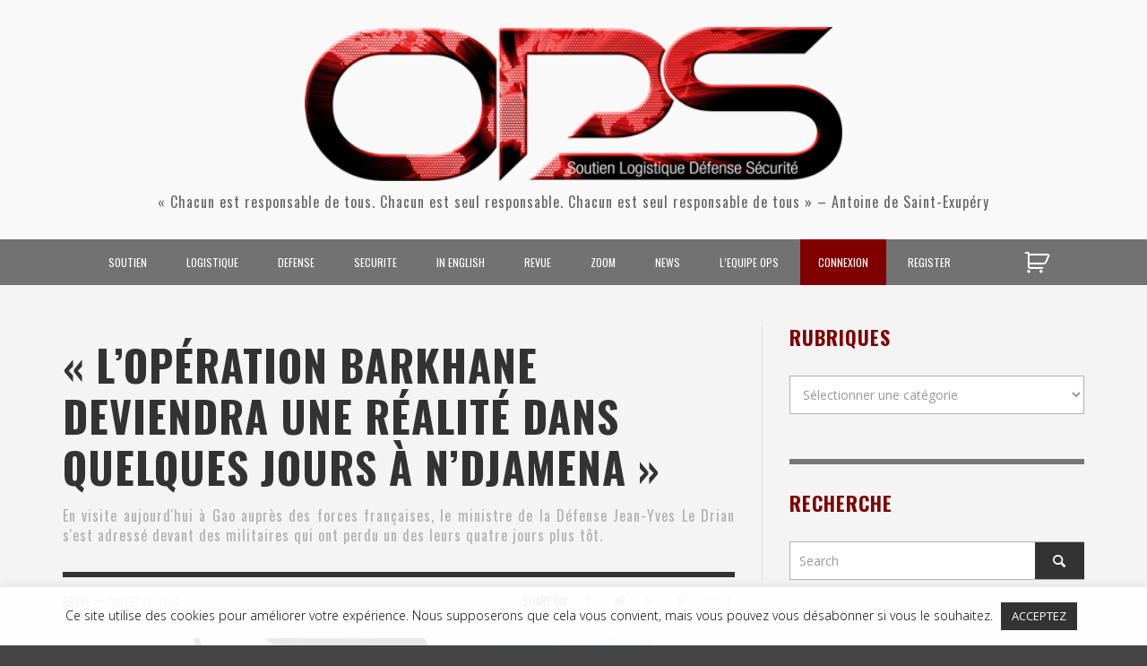

--- FILE ---
content_type: text/html; charset=UTF-8
request_url: https://operationnels.com/2014/07/17/loperation-barkhane-deviendra-realite-quelques-jours-ndjamena/
body_size: 25146
content:
<!DOCTYPE html>
<!--[if lt IE 7]>      <html class="no-js lt-ie9 lt-ie8 lt-ie7" lang="fr-FR"> <![endif]-->
<!--[if IE 7]>         <html class="no-js lt-ie9 lt-ie8" lang="fr-FR"> <![endif]-->
<!--[if IE 8]>         <html class="no-js lt-ie9" lang="fr-FR"> <![endif]-->
<!--[if gt IE 8]><!--> <html class="no-js" lang="fr-FR"> <!--<![endif]-->
	<head>
		

		<!-- Default Meta Tags -->
		<meta charset="UTF-8">

<link href="//www.google-analytics.com" rel="dns-prefetch">

<meta http-equiv="X-UA-Compatible" content="IE=edge,chrome=1">

<meta name="viewport" content="width=device-width,initial-scale=1.0,user-scalable=yes">


<link rel="shortcut icon" href="https://operationnels.com/wp-content/uploads/2015/05/favicon.ico">		




<link rel="pingback" href="https://operationnels.com/xmlrpc.php" />

		
		<!-- css + javascript -->
		<meta name='robots' content='index, follow, max-image-preview:large, max-snippet:-1, max-video-preview:-1' />
	<style>img:is([sizes="auto" i], [sizes^="auto," i]) { contain-intrinsic-size: 3000px 1500px }</style>
	
	<!-- This site is optimized with the Yoast SEO plugin v26.8 - https://yoast.com/product/yoast-seo-wordpress/ -->
	<title>« L&#039;opération Barkhane deviendra une réalité dans quelques jours à N&#039;Djamena » - Opérationnels SLDS</title>
	<meta name="description" content="En visite aujourd&#039;hui à Gao auprès des forces françaises, le ministre de la Défense Jean-Yves Le Drian s&#039;est adressé devant des militaires qui ont perdu un des leurs quatre jours plus tôt." />
	<link rel="canonical" href="https://operationnels.com/2014/07/17/loperation-barkhane-deviendra-realite-quelques-jours-ndjamena/" />
	<meta property="og:locale" content="fr_FR" />
	<meta property="og:type" content="article" />
	<meta property="og:title" content="« L&#039;opération Barkhane deviendra une réalité dans quelques jours à N&#039;Djamena » - Opérationnels SLDS" />
	<meta property="og:description" content="En visite aujourd&#039;hui à Gao auprès des forces françaises, le ministre de la Défense Jean-Yves Le Drian s&#039;est adressé devant des militaires qui ont perdu un des leurs quatre jours plus tôt." />
	<meta property="og:url" content="https://operationnels.com/2014/07/17/loperation-barkhane-deviendra-realite-quelques-jours-ndjamena/" />
	<meta property="og:site_name" content="Opérationnels – Soutien, Logistique, Défense, Sécurité" />
	<meta property="article:publisher" content="https://www.facebook.com/operationnels/" />
	<meta property="article:published_time" content="2014-07-17T23:12:32+00:00" />
	<meta property="og:image" content="https://operationnels.com/wp-content/uploads/2014/07/4341777_3_c2af_jean-yves-le-drian-passe-les-fetes-du_ded766eef74708f49e2a16634a3dd0f3.jpg" />
	<meta property="og:image:width" content="534" />
	<meta property="og:image:height" content="267" />
	<meta property="og:image:type" content="image/jpeg" />
	<meta name="author" content="Breve" />
	<meta name="twitter:card" content="summary_large_image" />
	<meta name="twitter:label1" content="Écrit par" />
	<meta name="twitter:data1" content="Breve" />
	<meta name="twitter:label2" content="Durée de lecture estimée" />
	<meta name="twitter:data2" content="2 minutes" />
	<script type="application/ld+json" class="yoast-schema-graph">{"@context":"https://schema.org","@graph":[{"@type":"Article","@id":"https://operationnels.com/2014/07/17/loperation-barkhane-deviendra-realite-quelques-jours-ndjamena/#article","isPartOf":{"@id":"https://operationnels.com/2014/07/17/loperation-barkhane-deviendra-realite-quelques-jours-ndjamena/"},"author":{"name":"Breve","@id":"https://operationnels.com/#/schema/person/e197dd6915fa379bc534710077a9e509"},"headline":"« L&rsquo;opération Barkhane deviendra une réalité dans quelques jours à N&rsquo;Djamena »","datePublished":"2014-07-17T23:12:32+00:00","mainEntityOfPage":{"@id":"https://operationnels.com/2014/07/17/loperation-barkhane-deviendra-realite-quelques-jours-ndjamena/"},"wordCount":334,"publisher":{"@id":"https://operationnels.com/#organization"},"image":{"@id":"https://operationnels.com/2014/07/17/loperation-barkhane-deviendra-realite-quelques-jours-ndjamena/#primaryimage"},"thumbnailUrl":"https://operationnels.com/wp-content/uploads/2014/07/4341777_3_c2af_jean-yves-le-drian-passe-les-fetes-du_ded766eef74708f49e2a16634a3dd0f3.jpg","keywords":["Bande Sahélo-Saharienne","Casa","drone Harfang","drone Reaper","Gao","hélicoptère Tigre","Hercules","Jean-Yves Le Drian","Mali","ministre de la défense","Mirage 2000","N'Djamena","opération Barkhane","Opération Serval","Rafale","Sahel","Transall"],"articleSection":["Défense"],"inLanguage":"fr-FR"},{"@type":"WebPage","@id":"https://operationnels.com/2014/07/17/loperation-barkhane-deviendra-realite-quelques-jours-ndjamena/","url":"https://operationnels.com/2014/07/17/loperation-barkhane-deviendra-realite-quelques-jours-ndjamena/","name":"« L'opération Barkhane deviendra une réalité dans quelques jours à N'Djamena » - Opérationnels SLDS","isPartOf":{"@id":"https://operationnels.com/#website"},"primaryImageOfPage":{"@id":"https://operationnels.com/2014/07/17/loperation-barkhane-deviendra-realite-quelques-jours-ndjamena/#primaryimage"},"image":{"@id":"https://operationnels.com/2014/07/17/loperation-barkhane-deviendra-realite-quelques-jours-ndjamena/#primaryimage"},"thumbnailUrl":"https://operationnels.com/wp-content/uploads/2014/07/4341777_3_c2af_jean-yves-le-drian-passe-les-fetes-du_ded766eef74708f49e2a16634a3dd0f3.jpg","datePublished":"2014-07-17T23:12:32+00:00","description":"En visite aujourd'hui à Gao auprès des forces françaises, le ministre de la Défense Jean-Yves Le Drian s'est adressé devant des militaires qui ont perdu un des leurs quatre jours plus tôt.","breadcrumb":{"@id":"https://operationnels.com/2014/07/17/loperation-barkhane-deviendra-realite-quelques-jours-ndjamena/#breadcrumb"},"inLanguage":"fr-FR","potentialAction":[{"@type":"ReadAction","target":["https://operationnels.com/2014/07/17/loperation-barkhane-deviendra-realite-quelques-jours-ndjamena/"]}]},{"@type":"ImageObject","inLanguage":"fr-FR","@id":"https://operationnels.com/2014/07/17/loperation-barkhane-deviendra-realite-quelques-jours-ndjamena/#primaryimage","url":"https://operationnels.com/wp-content/uploads/2014/07/4341777_3_c2af_jean-yves-le-drian-passe-les-fetes-du_ded766eef74708f49e2a16634a3dd0f3.jpg","contentUrl":"https://operationnels.com/wp-content/uploads/2014/07/4341777_3_c2af_jean-yves-le-drian-passe-les-fetes-du_ded766eef74708f49e2a16634a3dd0f3.jpg","width":534,"height":267},{"@type":"BreadcrumbList","@id":"https://operationnels.com/2014/07/17/loperation-barkhane-deviendra-realite-quelques-jours-ndjamena/#breadcrumb","itemListElement":[{"@type":"ListItem","position":1,"name":"Home","item":"https://operationnels.com/"},{"@type":"ListItem","position":2,"name":"« L&#8217;opération Barkhane deviendra une réalité dans quelques jours à N&#8217;Djamena »"}]},{"@type":"WebSite","@id":"https://operationnels.com/#website","url":"https://operationnels.com/","name":"Opérationnels – Soutien, Logistique, Défense, Sécurité","description":"« Chacun est responsable de tous. Chacun est seul responsable. Chacun est seul responsable de tous » - Antoine de Saint-Exupéry","publisher":{"@id":"https://operationnels.com/#organization"},"potentialAction":[{"@type":"SearchAction","target":{"@type":"EntryPoint","urlTemplate":"https://operationnels.com/?s={search_term_string}"},"query-input":{"@type":"PropertyValueSpecification","valueRequired":true,"valueName":"search_term_string"}}],"inLanguage":"fr-FR"},{"@type":"Organization","@id":"https://operationnels.com/#organization","name":"Opérationnels","url":"https://operationnels.com/","logo":{"@type":"ImageObject","inLanguage":"fr-FR","@id":"https://operationnels.com/#/schema/logo/image/","url":"https://operationnels.com/wp-content/uploads/2020/11/ops-small.png","contentUrl":"https://operationnels.com/wp-content/uploads/2020/11/ops-small.png","width":515,"height":148,"caption":"Opérationnels"},"image":{"@id":"https://operationnels.com/#/schema/logo/image/"},"sameAs":["https://www.facebook.com/operationnels/","https://www.youtube.com/user/Operationnels"]},{"@type":"Person","@id":"https://operationnels.com/#/schema/person/e197dd6915fa379bc534710077a9e509","name":"Breve"}]}</script>
	<!-- / Yoast SEO plugin. -->


<link rel='dns-prefetch' href='//js.stripe.com' />
<link rel="alternate" type="application/rss+xml" title="Opérationnels – Soutien, Logistique, Défense, Sécurité &raquo; Flux" href="https://operationnels.com/feed/" />
<link rel="alternate" type="application/rss+xml" title="Opérationnels – Soutien, Logistique, Défense, Sécurité &raquo; Flux des commentaires" href="https://operationnels.com/comments/feed/" />
		<!-- This site uses the Google Analytics by MonsterInsights plugin v9.11.1 - Using Analytics tracking - https://www.monsterinsights.com/ -->
		<!-- Remarque : MonsterInsights n’est actuellement pas configuré sur ce site. Le propriétaire doit authentifier son compte Google Analytics dans les réglages de MonsterInsights.  -->
					<!-- No tracking code set -->
				<!-- / Google Analytics by MonsterInsights -->
		<script type="text/javascript">
/* <![CDATA[ */
window._wpemojiSettings = {"baseUrl":"https:\/\/s.w.org\/images\/core\/emoji\/16.0.1\/72x72\/","ext":".png","svgUrl":"https:\/\/s.w.org\/images\/core\/emoji\/16.0.1\/svg\/","svgExt":".svg","source":{"concatemoji":"https:\/\/operationnels.com\/wp-includes\/js\/wp-emoji-release.min.js?ver=42"}};
/*! This file is auto-generated */
!function(s,n){var o,i,e;function c(e){try{var t={supportTests:e,timestamp:(new Date).valueOf()};sessionStorage.setItem(o,JSON.stringify(t))}catch(e){}}function p(e,t,n){e.clearRect(0,0,e.canvas.width,e.canvas.height),e.fillText(t,0,0);var t=new Uint32Array(e.getImageData(0,0,e.canvas.width,e.canvas.height).data),a=(e.clearRect(0,0,e.canvas.width,e.canvas.height),e.fillText(n,0,0),new Uint32Array(e.getImageData(0,0,e.canvas.width,e.canvas.height).data));return t.every(function(e,t){return e===a[t]})}function u(e,t){e.clearRect(0,0,e.canvas.width,e.canvas.height),e.fillText(t,0,0);for(var n=e.getImageData(16,16,1,1),a=0;a<n.data.length;a++)if(0!==n.data[a])return!1;return!0}function f(e,t,n,a){switch(t){case"flag":return n(e,"\ud83c\udff3\ufe0f\u200d\u26a7\ufe0f","\ud83c\udff3\ufe0f\u200b\u26a7\ufe0f")?!1:!n(e,"\ud83c\udde8\ud83c\uddf6","\ud83c\udde8\u200b\ud83c\uddf6")&&!n(e,"\ud83c\udff4\udb40\udc67\udb40\udc62\udb40\udc65\udb40\udc6e\udb40\udc67\udb40\udc7f","\ud83c\udff4\u200b\udb40\udc67\u200b\udb40\udc62\u200b\udb40\udc65\u200b\udb40\udc6e\u200b\udb40\udc67\u200b\udb40\udc7f");case"emoji":return!a(e,"\ud83e\udedf")}return!1}function g(e,t,n,a){var r="undefined"!=typeof WorkerGlobalScope&&self instanceof WorkerGlobalScope?new OffscreenCanvas(300,150):s.createElement("canvas"),o=r.getContext("2d",{willReadFrequently:!0}),i=(o.textBaseline="top",o.font="600 32px Arial",{});return e.forEach(function(e){i[e]=t(o,e,n,a)}),i}function t(e){var t=s.createElement("script");t.src=e,t.defer=!0,s.head.appendChild(t)}"undefined"!=typeof Promise&&(o="wpEmojiSettingsSupports",i=["flag","emoji"],n.supports={everything:!0,everythingExceptFlag:!0},e=new Promise(function(e){s.addEventListener("DOMContentLoaded",e,{once:!0})}),new Promise(function(t){var n=function(){try{var e=JSON.parse(sessionStorage.getItem(o));if("object"==typeof e&&"number"==typeof e.timestamp&&(new Date).valueOf()<e.timestamp+604800&&"object"==typeof e.supportTests)return e.supportTests}catch(e){}return null}();if(!n){if("undefined"!=typeof Worker&&"undefined"!=typeof OffscreenCanvas&&"undefined"!=typeof URL&&URL.createObjectURL&&"undefined"!=typeof Blob)try{var e="postMessage("+g.toString()+"("+[JSON.stringify(i),f.toString(),p.toString(),u.toString()].join(",")+"));",a=new Blob([e],{type:"text/javascript"}),r=new Worker(URL.createObjectURL(a),{name:"wpTestEmojiSupports"});return void(r.onmessage=function(e){c(n=e.data),r.terminate(),t(n)})}catch(e){}c(n=g(i,f,p,u))}t(n)}).then(function(e){for(var t in e)n.supports[t]=e[t],n.supports.everything=n.supports.everything&&n.supports[t],"flag"!==t&&(n.supports.everythingExceptFlag=n.supports.everythingExceptFlag&&n.supports[t]);n.supports.everythingExceptFlag=n.supports.everythingExceptFlag&&!n.supports.flag,n.DOMReady=!1,n.readyCallback=function(){n.DOMReady=!0}}).then(function(){return e}).then(function(){var e;n.supports.everything||(n.readyCallback(),(e=n.source||{}).concatemoji?t(e.concatemoji):e.wpemoji&&e.twemoji&&(t(e.twemoji),t(e.wpemoji)))}))}((window,document),window._wpemojiSettings);
/* ]]> */
</script>
<style id='wp-emoji-styles-inline-css' type='text/css'>

	img.wp-smiley, img.emoji {
		display: inline !important;
		border: none !important;
		box-shadow: none !important;
		height: 1em !important;
		width: 1em !important;
		margin: 0 0.07em !important;
		vertical-align: -0.1em !important;
		background: none !important;
		padding: 0 !important;
	}
</style>
<link rel='stylesheet' id='wp-block-library-css' href='https://operationnels.com/wp-includes/css/dist/block-library/style.min.css?ver=6.8.3' type='text/css' media='all' />
<style id='classic-theme-styles-inline-css' type='text/css'>
/*! This file is auto-generated */
.wp-block-button__link{color:#fff;background-color:#32373c;border-radius:9999px;box-shadow:none;text-decoration:none;padding:calc(.667em + 2px) calc(1.333em + 2px);font-size:1.125em}.wp-block-file__button{background:#32373c;color:#fff;text-decoration:none}
</style>
<style id='global-styles-inline-css' type='text/css'>
:root{--wp--preset--aspect-ratio--square: 1;--wp--preset--aspect-ratio--4-3: 4/3;--wp--preset--aspect-ratio--3-4: 3/4;--wp--preset--aspect-ratio--3-2: 3/2;--wp--preset--aspect-ratio--2-3: 2/3;--wp--preset--aspect-ratio--16-9: 16/9;--wp--preset--aspect-ratio--9-16: 9/16;--wp--preset--color--black: #000000;--wp--preset--color--cyan-bluish-gray: #abb8c3;--wp--preset--color--white: #ffffff;--wp--preset--color--pale-pink: #f78da7;--wp--preset--color--vivid-red: #cf2e2e;--wp--preset--color--luminous-vivid-orange: #ff6900;--wp--preset--color--luminous-vivid-amber: #fcb900;--wp--preset--color--light-green-cyan: #7bdcb5;--wp--preset--color--vivid-green-cyan: #00d084;--wp--preset--color--pale-cyan-blue: #8ed1fc;--wp--preset--color--vivid-cyan-blue: #0693e3;--wp--preset--color--vivid-purple: #9b51e0;--wp--preset--gradient--vivid-cyan-blue-to-vivid-purple: linear-gradient(135deg,rgba(6,147,227,1) 0%,rgb(155,81,224) 100%);--wp--preset--gradient--light-green-cyan-to-vivid-green-cyan: linear-gradient(135deg,rgb(122,220,180) 0%,rgb(0,208,130) 100%);--wp--preset--gradient--luminous-vivid-amber-to-luminous-vivid-orange: linear-gradient(135deg,rgba(252,185,0,1) 0%,rgba(255,105,0,1) 100%);--wp--preset--gradient--luminous-vivid-orange-to-vivid-red: linear-gradient(135deg,rgba(255,105,0,1) 0%,rgb(207,46,46) 100%);--wp--preset--gradient--very-light-gray-to-cyan-bluish-gray: linear-gradient(135deg,rgb(238,238,238) 0%,rgb(169,184,195) 100%);--wp--preset--gradient--cool-to-warm-spectrum: linear-gradient(135deg,rgb(74,234,220) 0%,rgb(151,120,209) 20%,rgb(207,42,186) 40%,rgb(238,44,130) 60%,rgb(251,105,98) 80%,rgb(254,248,76) 100%);--wp--preset--gradient--blush-light-purple: linear-gradient(135deg,rgb(255,206,236) 0%,rgb(152,150,240) 100%);--wp--preset--gradient--blush-bordeaux: linear-gradient(135deg,rgb(254,205,165) 0%,rgb(254,45,45) 50%,rgb(107,0,62) 100%);--wp--preset--gradient--luminous-dusk: linear-gradient(135deg,rgb(255,203,112) 0%,rgb(199,81,192) 50%,rgb(65,88,208) 100%);--wp--preset--gradient--pale-ocean: linear-gradient(135deg,rgb(255,245,203) 0%,rgb(182,227,212) 50%,rgb(51,167,181) 100%);--wp--preset--gradient--electric-grass: linear-gradient(135deg,rgb(202,248,128) 0%,rgb(113,206,126) 100%);--wp--preset--gradient--midnight: linear-gradient(135deg,rgb(2,3,129) 0%,rgb(40,116,252) 100%);--wp--preset--font-size--small: 13px;--wp--preset--font-size--medium: 20px;--wp--preset--font-size--large: 36px;--wp--preset--font-size--x-large: 42px;--wp--preset--spacing--20: 0.44rem;--wp--preset--spacing--30: 0.67rem;--wp--preset--spacing--40: 1rem;--wp--preset--spacing--50: 1.5rem;--wp--preset--spacing--60: 2.25rem;--wp--preset--spacing--70: 3.38rem;--wp--preset--spacing--80: 5.06rem;--wp--preset--shadow--natural: 6px 6px 9px rgba(0, 0, 0, 0.2);--wp--preset--shadow--deep: 12px 12px 50px rgba(0, 0, 0, 0.4);--wp--preset--shadow--sharp: 6px 6px 0px rgba(0, 0, 0, 0.2);--wp--preset--shadow--outlined: 6px 6px 0px -3px rgba(255, 255, 255, 1), 6px 6px rgba(0, 0, 0, 1);--wp--preset--shadow--crisp: 6px 6px 0px rgba(0, 0, 0, 1);}:where(.is-layout-flex){gap: 0.5em;}:where(.is-layout-grid){gap: 0.5em;}body .is-layout-flex{display: flex;}.is-layout-flex{flex-wrap: wrap;align-items: center;}.is-layout-flex > :is(*, div){margin: 0;}body .is-layout-grid{display: grid;}.is-layout-grid > :is(*, div){margin: 0;}:where(.wp-block-columns.is-layout-flex){gap: 2em;}:where(.wp-block-columns.is-layout-grid){gap: 2em;}:where(.wp-block-post-template.is-layout-flex){gap: 1.25em;}:where(.wp-block-post-template.is-layout-grid){gap: 1.25em;}.has-black-color{color: var(--wp--preset--color--black) !important;}.has-cyan-bluish-gray-color{color: var(--wp--preset--color--cyan-bluish-gray) !important;}.has-white-color{color: var(--wp--preset--color--white) !important;}.has-pale-pink-color{color: var(--wp--preset--color--pale-pink) !important;}.has-vivid-red-color{color: var(--wp--preset--color--vivid-red) !important;}.has-luminous-vivid-orange-color{color: var(--wp--preset--color--luminous-vivid-orange) !important;}.has-luminous-vivid-amber-color{color: var(--wp--preset--color--luminous-vivid-amber) !important;}.has-light-green-cyan-color{color: var(--wp--preset--color--light-green-cyan) !important;}.has-vivid-green-cyan-color{color: var(--wp--preset--color--vivid-green-cyan) !important;}.has-pale-cyan-blue-color{color: var(--wp--preset--color--pale-cyan-blue) !important;}.has-vivid-cyan-blue-color{color: var(--wp--preset--color--vivid-cyan-blue) !important;}.has-vivid-purple-color{color: var(--wp--preset--color--vivid-purple) !important;}.has-black-background-color{background-color: var(--wp--preset--color--black) !important;}.has-cyan-bluish-gray-background-color{background-color: var(--wp--preset--color--cyan-bluish-gray) !important;}.has-white-background-color{background-color: var(--wp--preset--color--white) !important;}.has-pale-pink-background-color{background-color: var(--wp--preset--color--pale-pink) !important;}.has-vivid-red-background-color{background-color: var(--wp--preset--color--vivid-red) !important;}.has-luminous-vivid-orange-background-color{background-color: var(--wp--preset--color--luminous-vivid-orange) !important;}.has-luminous-vivid-amber-background-color{background-color: var(--wp--preset--color--luminous-vivid-amber) !important;}.has-light-green-cyan-background-color{background-color: var(--wp--preset--color--light-green-cyan) !important;}.has-vivid-green-cyan-background-color{background-color: var(--wp--preset--color--vivid-green-cyan) !important;}.has-pale-cyan-blue-background-color{background-color: var(--wp--preset--color--pale-cyan-blue) !important;}.has-vivid-cyan-blue-background-color{background-color: var(--wp--preset--color--vivid-cyan-blue) !important;}.has-vivid-purple-background-color{background-color: var(--wp--preset--color--vivid-purple) !important;}.has-black-border-color{border-color: var(--wp--preset--color--black) !important;}.has-cyan-bluish-gray-border-color{border-color: var(--wp--preset--color--cyan-bluish-gray) !important;}.has-white-border-color{border-color: var(--wp--preset--color--white) !important;}.has-pale-pink-border-color{border-color: var(--wp--preset--color--pale-pink) !important;}.has-vivid-red-border-color{border-color: var(--wp--preset--color--vivid-red) !important;}.has-luminous-vivid-orange-border-color{border-color: var(--wp--preset--color--luminous-vivid-orange) !important;}.has-luminous-vivid-amber-border-color{border-color: var(--wp--preset--color--luminous-vivid-amber) !important;}.has-light-green-cyan-border-color{border-color: var(--wp--preset--color--light-green-cyan) !important;}.has-vivid-green-cyan-border-color{border-color: var(--wp--preset--color--vivid-green-cyan) !important;}.has-pale-cyan-blue-border-color{border-color: var(--wp--preset--color--pale-cyan-blue) !important;}.has-vivid-cyan-blue-border-color{border-color: var(--wp--preset--color--vivid-cyan-blue) !important;}.has-vivid-purple-border-color{border-color: var(--wp--preset--color--vivid-purple) !important;}.has-vivid-cyan-blue-to-vivid-purple-gradient-background{background: var(--wp--preset--gradient--vivid-cyan-blue-to-vivid-purple) !important;}.has-light-green-cyan-to-vivid-green-cyan-gradient-background{background: var(--wp--preset--gradient--light-green-cyan-to-vivid-green-cyan) !important;}.has-luminous-vivid-amber-to-luminous-vivid-orange-gradient-background{background: var(--wp--preset--gradient--luminous-vivid-amber-to-luminous-vivid-orange) !important;}.has-luminous-vivid-orange-to-vivid-red-gradient-background{background: var(--wp--preset--gradient--luminous-vivid-orange-to-vivid-red) !important;}.has-very-light-gray-to-cyan-bluish-gray-gradient-background{background: var(--wp--preset--gradient--very-light-gray-to-cyan-bluish-gray) !important;}.has-cool-to-warm-spectrum-gradient-background{background: var(--wp--preset--gradient--cool-to-warm-spectrum) !important;}.has-blush-light-purple-gradient-background{background: var(--wp--preset--gradient--blush-light-purple) !important;}.has-blush-bordeaux-gradient-background{background: var(--wp--preset--gradient--blush-bordeaux) !important;}.has-luminous-dusk-gradient-background{background: var(--wp--preset--gradient--luminous-dusk) !important;}.has-pale-ocean-gradient-background{background: var(--wp--preset--gradient--pale-ocean) !important;}.has-electric-grass-gradient-background{background: var(--wp--preset--gradient--electric-grass) !important;}.has-midnight-gradient-background{background: var(--wp--preset--gradient--midnight) !important;}.has-small-font-size{font-size: var(--wp--preset--font-size--small) !important;}.has-medium-font-size{font-size: var(--wp--preset--font-size--medium) !important;}.has-large-font-size{font-size: var(--wp--preset--font-size--large) !important;}.has-x-large-font-size{font-size: var(--wp--preset--font-size--x-large) !important;}
:where(.wp-block-post-template.is-layout-flex){gap: 1.25em;}:where(.wp-block-post-template.is-layout-grid){gap: 1.25em;}
:where(.wp-block-columns.is-layout-flex){gap: 2em;}:where(.wp-block-columns.is-layout-grid){gap: 2em;}
:root :where(.wp-block-pullquote){font-size: 1.5em;line-height: 1.6;}
</style>
<link rel='stylesheet' id='cookie-law-info-css' href='https://operationnels.com/wp-content/plugins/cookie-law-info/legacy/public/css/cookie-law-info-public.css?ver=3.3.9.1' type='text/css' media='all' />
<link rel='stylesheet' id='cookie-law-info-gdpr-css' href='https://operationnels.com/wp-content/plugins/cookie-law-info/legacy/public/css/cookie-law-info-gdpr.css?ver=3.3.9.1' type='text/css' media='all' />
<link rel='stylesheet' id='woocommerce-layout-css' href='https://operationnels.com/wp-content/plugins/woocommerce/assets/css/woocommerce-layout.css?ver=10.2.3' type='text/css' media='all' />
<link rel='stylesheet' id='woocommerce-smallscreen-css' href='https://operationnels.com/wp-content/plugins/woocommerce/assets/css/woocommerce-smallscreen.css?ver=10.2.3' type='text/css' media='only screen and (max-width: 768px)' />
<link rel='stylesheet' id='woocommerce-general-css' href='https://operationnels.com/wp-content/plugins/woocommerce/assets/css/woocommerce.css?ver=10.2.3' type='text/css' media='all' />
<style id='woocommerce-inline-inline-css' type='text/css'>
.woocommerce form .form-row .required { visibility: visible; }
</style>
<link rel='stylesheet' id='brands-styles-css' href='https://operationnels.com/wp-content/plugins/woocommerce/assets/css/brands.css?ver=10.2.3' type='text/css' media='all' />
<link rel='stylesheet' id='dflip-style-css' href='https://operationnels.com/wp-content/plugins/3d-flipbook-dflip-lite/assets/css/dflip.min.css?ver=2.4.20' type='text/css' media='all' />
<link rel='stylesheet' id='vwcss-flexslider-css' href='https://operationnels.com/wp-content/themes/presso/framework/flexslider/flexslider-custom.css?ver=1.9.1' type='text/css' media='all' />
<link rel='stylesheet' id='vwcss-icon-social-css' href='https://operationnels.com/wp-content/themes/presso/framework/font-icons/social-icons/css/zocial.css?ver=1.9.1' type='text/css' media='all' />
<link rel='stylesheet' id='vwcss-icon-entypo-css' href='https://operationnels.com/wp-content/themes/presso/framework/font-icons/entypo/css/entypo.css?ver=1.9.1' type='text/css' media='all' />
<link rel='stylesheet' id='vwcss-icon-symbol-css' href='https://operationnels.com/wp-content/themes/presso/framework/font-icons/symbol/css/symbol.css?ver=1.9.1' type='text/css' media='all' />
<link rel='stylesheet' id='vwcss-swipebox-css' href='https://operationnels.com/wp-content/themes/presso/framework/swipebox/swipebox.css?ver=1.9.1' type='text/css' media='all' />
<link rel='stylesheet' id='vwcss-bootstrap-css' href='https://operationnels.com/wp-content/themes/presso/framework/bootstrap/css/bootstrap.css?ver=1.9.1' type='text/css' media='all' />
<link rel='stylesheet' id='vwcss-theme-css' href='https://operationnels.com/wp-content/themes/presso/css/theme.css?ver=1.9.1' type='text/css' media='all' />
<script type="text/javascript" src="https://operationnels.com/wp-content/plugins/enable-jquery-migrate-helper/js/jquery/jquery-1.12.4-wp.js?ver=1.12.4-wp" id="jquery-core-js"></script>
<script type="text/javascript" src="https://operationnels.com/wp-content/plugins/enable-jquery-migrate-helper/js/jquery-migrate/jquery-migrate-1.4.1-wp.js?ver=1.4.1-wp" id="jquery-migrate-js"></script>
<script type="text/javascript" id="cookie-law-info-js-extra">
/* <![CDATA[ */
var Cli_Data = {"nn_cookie_ids":[],"cookielist":[],"non_necessary_cookies":[],"ccpaEnabled":"","ccpaRegionBased":"","ccpaBarEnabled":"","strictlyEnabled":["necessary","obligatoire"],"ccpaType":"gdpr","js_blocking":"","custom_integration":"","triggerDomRefresh":"","secure_cookies":""};
var cli_cookiebar_settings = {"animate_speed_hide":"500","animate_speed_show":"500","background":"#ffffffe6","border":"#b1a6a6c2","border_on":"","button_1_button_colour":"#333333","button_1_button_hover":"#292929","button_1_link_colour":"#fff","button_1_as_button":"1","button_1_new_win":"","button_2_button_colour":"#333","button_2_button_hover":"#292929","button_2_link_colour":"#444","button_2_as_button":"","button_2_hidebar":"","button_3_button_colour":"#000","button_3_button_hover":"#000000","button_3_link_colour":"#fff","button_3_as_button":"1","button_3_new_win":"","button_4_button_colour":"#000","button_4_button_hover":"#000000","button_4_link_colour":"#62a329","button_4_as_button":"","button_7_button_colour":"#61a229","button_7_button_hover":"#4e8221","button_7_link_colour":"#fff","button_7_as_button":"1","button_7_new_win":"","font_family":"inherit","header_fix":"","notify_animate_hide":"1","notify_animate_show":"","notify_div_id":"#cookie-law-info-bar","notify_position_horizontal":"right","notify_position_vertical":"bottom","scroll_close":"","scroll_close_reload":"","accept_close_reload":"","reject_close_reload":"","showagain_tab":"1","showagain_background":"#fff","showagain_border":"#000","showagain_div_id":"#cookie-law-info-again","showagain_x_position":"100px","text":"#000","show_once_yn":"","show_once":"10000","logging_on":"","as_popup":"","popup_overlay":"1","bar_heading_text":"","cookie_bar_as":"banner","popup_showagain_position":"bottom-right","widget_position":"left"};
var log_object = {"ajax_url":"https:\/\/operationnels.com\/wp-admin\/admin-ajax.php"};
/* ]]> */
</script>
<script type="text/javascript" src="https://operationnels.com/wp-content/plugins/cookie-law-info/legacy/public/js/cookie-law-info-public.js?ver=3.3.9.1" id="cookie-law-info-js"></script>
<script type="text/javascript" src="https://operationnels.com/wp-content/plugins/restrict-content-pro/core/includes/js/jquery.blockUI.js?ver=3.5.26" id="jquery-blockui-js" defer="defer" data-wp-strategy="defer"></script>
<script type="text/javascript" id="wc-add-to-cart-js-extra">
/* <![CDATA[ */
var wc_add_to_cart_params = {"ajax_url":"\/wp-admin\/admin-ajax.php","wc_ajax_url":"\/?wc-ajax=%%endpoint%%","i18n_view_cart":"Voir le panier","cart_url":"https:\/\/operationnels.com\/cart\/","is_cart":"","cart_redirect_after_add":"no"};
/* ]]> */
</script>
<script type="text/javascript" src="https://operationnels.com/wp-content/plugins/woocommerce/assets/js/frontend/add-to-cart.min.js?ver=10.2.3" id="wc-add-to-cart-js" defer="defer" data-wp-strategy="defer"></script>
<script type="text/javascript" src="https://operationnels.com/wp-content/plugins/woocommerce/assets/js/js-cookie/js.cookie.min.js?ver=2.1.4-wc.10.2.3" id="js-cookie-js" defer="defer" data-wp-strategy="defer"></script>
<script type="text/javascript" id="woocommerce-js-extra">
/* <![CDATA[ */
var woocommerce_params = {"ajax_url":"\/wp-admin\/admin-ajax.php","wc_ajax_url":"\/?wc-ajax=%%endpoint%%","i18n_password_show":"Afficher le mot de passe","i18n_password_hide":"Masquer le mot de passe"};
/* ]]> */
</script>
<script type="text/javascript" src="https://operationnels.com/wp-content/plugins/woocommerce/assets/js/frontend/woocommerce.min.js?ver=10.2.3" id="woocommerce-js" defer="defer" data-wp-strategy="defer"></script>
<script type="text/javascript" id="instant-search-js-extra">
/* <![CDATA[ */
var instant_search = {"blog_url":"https:\/\/operationnels.com","ajax_url":"https:\/\/operationnels.com\/wp-admin\/admin-ajax.php"};
/* ]]> */
</script>
<script type="text/javascript" src="https://operationnels.com/wp-content/themes/presso/framework/instant-search/instant-search.js?ver=1.9.1" id="instant-search-js"></script>
<script type="text/javascript" src="https://js.stripe.com/v3/?ver=3" id="stripe-js-v3-js"></script>
<script type="text/javascript" id="rcp-stripe-js-extra">
/* <![CDATA[ */
var rcpStripe = {"keys":{"publishable":"pk_live_51BGTlDCSPVZW3ZFhZg3MRgigqNJ1whQAnLoXW87OAokzVTAMRDZjYNXvOasQZvPHcXLIM0riKHKnzZC8804aZ1LA00TRUpbz1I"},"errors":{"api_key_expired":"Erreur de connexion \u00e0 la passerelle de paiement.","card_declined":"La carte a \u00e9t\u00e9 refus\u00e9e.","email_invalid":"Adresse \u00e9lectronique non valide. Veuillez saisir une adresse \u00e9lectronique valide et r\u00e9essayer.","expired_card":"Cette carte a expir\u00e9. Veuillez r\u00e9essayer avec un autre mode de paiement.","incorrect_address":"L'adresse de facturation fournie est incorrecte. Veuillez v\u00e9rifier l'adresse de la carte ou r\u00e9essayer avec une autre carte.","incorrect_cvc":"Le code de s\u00e9curit\u00e9 de la carte est incorrect. Veuillez v\u00e9rifier le code de s\u00e9curit\u00e9 ou r\u00e9essayer avec une autre carte.","incorrect_number":"Le num\u00e9ro de la carte est incorrect. Veuillez v\u00e9rifier le num\u00e9ro de la carte ou essayez \u00e0 nouveau avec une autre carte.","invalid_number":"Le num\u00e9ro de la carte est incorrect. Veuillez v\u00e9rifier le num\u00e9ro de la carte ou essayez \u00e0 nouveau avec une autre carte.","incorrect_zip":"Le code postal de la carte est incorrect. Veuillez v\u00e9rifier le code postal ou r\u00e9essayer avec une autre carte.","postal_code_invalid":"Le code postal de la carte est incorrect. Veuillez v\u00e9rifier le code postal ou r\u00e9essayer avec une autre carte.","invalid_cvc":"Le code de s\u00e9curit\u00e9 de la carte n'est pas valide. Veuillez v\u00e9rifier le code de s\u00e9curit\u00e9 ou r\u00e9essayer avec une autre carte.","invalid_expiry_month":"Le mois d'expiration de la carte est incorrect.","invalid_expiry_year":"L'ann\u00e9e d'expiration de la carte est incorrecte.","payment_intent_authentication_failure":"Echec de l'authentification.","payment_intent_incompatible_payment_method":"Cette m\u00e9thode de paiement n'est pas valide.","payment_intent_payment_attempt_failed":"La tentative de paiement a \u00e9chou\u00e9.","setup_intent_authentication_failure":"La tentative d'installation a \u00e9chou\u00e9."},"formatting":{"currencyMultiplier":100},"elementsConfig":null};
/* ]]> */
</script>
<script type="text/javascript" src="https://operationnels.com/wp-content/plugins/restrict-content-pro/core/includes/gateways/stripe/js/stripe.min.js?ver=3.5.26" id="rcp-stripe-js"></script>
<script type="text/javascript" src="https://operationnels.com/wp-content/plugins/restrict-content-pro/core/includes/gateways/stripe/js/register.min.js?ver=3.5.26" id="rcp-stripe-register-js"></script>
<link rel="https://api.w.org/" href="https://operationnels.com/wp-json/" /><link rel="alternate" title="JSON" type="application/json" href="https://operationnels.com/wp-json/wp/v2/posts/14231" /><link rel="EditURI" type="application/rsd+xml" title="RSD" href="https://operationnels.com/xmlrpc.php?rsd" />
<link rel='shortlink' href='https://operationnels.com/?p=14231' />
<link rel="alternate" title="oEmbed (JSON)" type="application/json+oembed" href="https://operationnels.com/wp-json/oembed/1.0/embed?url=https%3A%2F%2Foperationnels.com%2F2014%2F07%2F17%2Floperation-barkhane-deviendra-realite-quelques-jours-ndjamena%2F" />
<link rel="alternate" title="oEmbed (XML)" type="text/xml+oembed" href="https://operationnels.com/wp-json/oembed/1.0/embed?url=https%3A%2F%2Foperationnels.com%2F2014%2F07%2F17%2Floperation-barkhane-deviendra-realite-quelques-jours-ndjamena%2F&#038;format=xml" />
<!-- Google tag (gtag.js) -->
<script async src="https://www.googletagmanager.com/gtag/js?id=G-BKEJTV6GMZ"></script>
<script>
  window.dataLayer = window.dataLayer || [];
  function gtag(){dataLayer.push(arguments);}
  gtag('js', new Date());

  gtag('config', 'G-BKEJTV6GMZ');
</script>	<noscript><style>.woocommerce-product-gallery{ opacity: 1 !important; }</style></noscript>
	
<!-- This site uses the Ultimate Colors plugin v1.0.0 to customize colors - https://gretathemes.com -->
<style>
body { color: #5b5b5b !important; }
.ops-news-col h2 { background-color: #707070 !important; }
.ops-news-col h2 { color: #ffffff !important; }
.widget + .widget { border-color: #777777 !important; }
</style>
	<style type="text/css" id="custom-background-css">
	body.custom-background.site-layout-boxed
	, body.custom-background.site-layout-full-large #off-canvas-body-inner
	, body.custom-background.site-layout-full-medium #off-canvas-body-inner
	{ background-color: #f4f4f4; }
	</style>
	<link href='https://fonts.googleapis.com/css?family=Oswald:300,400,400italic,700,700italic,700,700italic|Open+Sans:300,400,400italic,700,700italic,400,400italic&#038;subset=latin,latin-ext,cyrillic,cyrillic-ext,greek-ext,greek,vietnamese' rel='stylesheet' type='text/css'>	<style type="text/css">
				
				
		::selection { color: white; background-color: #800000; }
		h1, h2, h3, h4, h5, h6 {
			font-family: Oswald, sans-serif;
			font-weight: 700;
			color: #333333;
		}
		h1 { line-height: 1.1; }
		h2 { line-height: 1.2; }
		h3, h4, h5, h6 { line-height: 1.4; }
		body {
			font-family: Open Sans, sans-serif;
			font-size: 14px;
			font-weight: 400;
			color: #666666;
		}

		.header-font,
		woocommerce div.product .woocommerce-tabs ul.tabs li, .woocommerce-page div.product .woocommerce-tabs ul.tabs li, .woocommerce #content div.product .woocommerce-tabs ul.tabs li, .woocommerce-page #content div.product .woocommerce-tabs ul.tabs li
		{ font-family: Oswald, sans-serif; font-weight: 700; }
		.header-font-color { color: #333333; }

		.wp-caption p.wp-caption-text {
			color: #333333;
			border-bottom-color: #333333;
		}
		
		.body-font { font-family: Open Sans, sans-serif; font-weight: 400; }

		/* Only header font, No font-weight */
		.mobile-nav,
		.top-nav,
		.comment .author > span, .pingback .author > span, 
		.label, .tagcloud a,
		.woocommerce .product_meta .post-tags a,
		.bbp-topic-tags a,
		.woocommerce div.product span.price, .woocommerce-page div.product span.price, .woocommerce #content div.product span.price, .woocommerce-page #content div.product span.price, .woocommerce div.product p.price, .woocommerce-page div.product p.price, .woocommerce #content div.product p.price, .woocommerce-page #content div.product p.price,
		.main-nav .menu-link { font-family: Oswald, sans-serif; }

		/* Primary Color */
		.primary-bg,
		.label, .tagcloud a,
		.woocommerce nav.woocommerce-pagination ul li span.current, .woocommerce-page nav.woocommerce-pagination ul li span.current, .woocommerce #content nav.woocommerce-pagination ul li span.current, .woocommerce-page #content nav.woocommerce-pagination ul li span.current, .woocommerce nav.woocommerce-pagination ul li a:hover, .woocommerce-page nav.woocommerce-pagination ul li a:hover, .woocommerce #content nav.woocommerce-pagination ul li a:hover, .woocommerce-page #content nav.woocommerce-pagination ul li a:hover, .woocommerce nav.woocommerce-pagination ul li a:focus, .woocommerce-page nav.woocommerce-pagination ul li a:focus, .woocommerce #content nav.woocommerce-pagination ul li a:focus, .woocommerce-page #content nav.woocommerce-pagination ul li a:focus,
		#pagination > span {
			background-color: #800000;
		}
		a, .social-share a:hover, .site-social-icons a:hover,
		.bbp-topic-header a:hover,
		.bbp-forum-header a:hover,
		.bbp-reply-header a:hover { color: #800000; }
		.button-primary { color: #800000; border-color: #800000; }
		.primary-border { border-color: #800000; }

		/* Top-bar Colors */
		.top-bar {
			background-color: #919191;
			color: #eeeeee;
		}

		#open-mobile-nav, .top-nav  a, .top-bar-right > a {
			color: #eeeeee;
		}

		#open-mobile-nav:hover, .top-nav  a:hover, .top-bar-right > a:hover {
			background-color: #771300;
			color: #ffffff;
		}

		.top-nav .menu-item:hover { background-color: #771300; }
		.top-nav .menu-item:hover > a { color: #ffffff; }

		/* Header Colors */
		.main-bar {
			background-color: #f9f9f9;
			color: #bbbbbb;
		}

		/* Main Navigation Colors */
		.main-nav-bar {
			background-color: #727272;
		}

		.main-nav-bar, .main-nav > .menu-item > a {
			color: #ffffff;
		}

		.main-nav .menu-item:hover > .menu-link,
		.main-nav > .current-menu-ancestor > a,
		.main-nav > .current-menu-item > a {
			background-color: #800000;
			color: #ffffff;
		}

		/* Widgets */
		.widget_vw_widget_social_subscription .social-subscription:hover .social-subscription-icon { background-color: #800000; }
		.widget_vw_widget_social_subscription .social-subscription:hover .social-subscription-count { color: #800000; }

		.widget_vw_widget_categories a:hover { color: #800000; }

		/* Footer Colors */
		#footer {
			background-color: #727272;
		}

		#footer .widget-title {
			color: #800000;
		}

		#footer,
		#footer .title,
		#footer .comment-author,
		#footer .social-subscription-count
		{ color: #999999; }

		.copyright {
			background-color: #727272;
		}
		.copyright, .copyright a {
			color: #dddddd;
		}

		/* Custom Styles */
				#off-canvas-body-inner {
background: #f9f9f9;
}
.fluid-width-video-wrapper {
padding: 0 !important;
height: 400px;
}
#logo img {
    width: 100%;
}
.main-nav > .menu-item > .menu-link {
padding: 15px 20px;
}
#home_banner_fr, #home_banner_en {
background: #800000;
letter-spacing: 1px;
font-family: Oswald;
text-transform: uppercase;
padding: 10px;
color: white;
text-align: center;
}
#home_banner_fr a, #home_banner_en a {
color: white;
text-shadow: 1px 1px 1px black;
}
#site-tagline, .post-thumbnail-wrapper, .post-video-wrapper, .post-audio-wrapper {
text-align: center;
}
#top-bar-sticky-wrapper, /*.post-box-inner .post-date, .post-box-inner .post-meta-separator*/ .flexslider .post-box-inner .title .super-title, .page-title.title.title-large .super-title, .archive-slider {
display: block;
}
.main-nav > .menu-item > .menu-link {
font-size: 12px;
}
.post-categories, .top-posts, .sub-posts, .about-author, .tags {
display: none !important;
}
#nav-menu-item-10598 .sub-posts {
display: block !important;
}
.main-nav .menu-item-object-category.menu-item-depth-0 .sub-menu-container {
right: auto;
left: auto;
}
.main-nav .menu-item-object-category.menu-item-depth-0 .sub-menu {
width: auto;
}
.widget-title, .section-title, .post-box-inner .title:hover, #footer_en, #footer_en a {
color: #800000;
}
body.page.page-template-page_composer-php .vwpc-row .widget .widget-title, .widget .widget-title {
font-size: 1.6em;
font-weight: bold;
}
.post-excerpt p, .subtitle {
text-align: justify;
}
.swipebox .attachment-vw_large {
width: 75%;
}
#Lectorat {
margin:auto;
}
.post-slider .title {
font-size: 2em;
}
p.img-alt {
position: absolute;
right: 15px;
color: white;
max-width: 599px;
font-size: 11px;
text-align: right;
}
div.printfriendly {
position:absolute;right:0;
}
.fluid-width-video-wrapper iframe, .fluid-width-video-wrapper object, .fluid-width-video-wrapper embed {
position: relative !important;
}
.post-box-large-thumbnail .post-thumbnail-wrapper, .post-box-classic .post-thumbnail-wrapper {
width: 360px;
overflow: hidden;
height: 200px;
}
.top-bar, .sticky-wrapper {
position: relative !important;
}	</style>
			<style type="text/css" id="wp-custom-css">
			.post-box-large-thumbnail .post-thumbnail-wrapper, .post-box-classic .post-thumbnail-wrapper {
    max-height: 540px;
	height: auto;
}

.main-nav .menu-item.login-btn > .menu-link {
    background-color: maroon;
}

.main-nav .menu-item.login-btn:hover> .menu-link {
    background-color: transparent;
}		</style>
		
		<!-- HTML5 shim and Respond.js IE8 support of HTML5 elements and media queries -->
		<!--[if lt IE 9]>
			<script src="//cdnjs.cloudflare.com/ajax/libs/html5shiv/3.7/html5shiv.min.js"></script>
			<script src="//cdnjs.cloudflare.com/ajax/libs/respond.js/1.3.0/respond.min.js"></script>
		<![endif]-->

<!--
		<script>
		  (function(i,s,o,g,r,a,m){i['GoogleAnalyticsObject']=r;i[r]=i[r]||function(){
		  (i[r].q=i[r].q||[]).push(arguments)},i[r].l=1*new Date();a=s.createElement(o),
		  m=s.getElementsByTagName(o)[0];a.async=1;a.src=g;m.parentNode.insertBefore(a,m)
		  })(window,document,'script','//www.google-analytics.com/analytics.js','ga');

		  ga('create', 'UA-69810529-1', 'auto');
		  ga('send', 'pageview');
		</script>
-->

		<!-- Global site tag (gtag.js) - Google Analytics -->
		<script async src="https://www.googletagmanager.com/gtag/js?id=UA-73363501-1"></script>
		<script>
		  window.dataLayer = window.dataLayer || [];
		  function gtag(){dataLayer.push(arguments);}
		  gtag('js', new Date());
		
		  gtag('config', 'UA-73363501-1');
		</script>

	</head>
	<body data-rsssl=1 id="top" class="wp-singular post-template-default single single-post postid-14231 single-format-standard custom-background wp-theme-presso theme-presso woocommerce-no-js site-layout-full-large site-enable-post-box-effects">

			<nav id="mobile-nav-wrapper" role="navigation"></nav>
			<div id="off-canvas-body-inner">

				<!-- Top Bar -->
				<div id="top-bar" class="top-bar d-md-none hidden-md-up">
					<div class="container">
						<div class="row">
							<div class="col-sm-12">
								<div class="top-bar-right">

									
									<a class="site-social-icon" href="https://www.facebook.com/Operationnels" title="Facebook"><i class="icon-social-facebook"></i></a><a class="site-social-icon" href="https://www.twitter.com/Operationnels.com" title="Twitter"><i class="icon-social-twitter"></i></a>
									<a class="instant-search-icon" href="#menu1"><i class="icon-entypo-search"></i></a>
									<div class="cartbox">
											<a class="cart-contents-mobile" href="https://operationnels.com/cart/" title="View your shopping cart"></a>
												 
																							</div>
								</div>

								<a id="open-mobile-nav" href="#mobile-nav" title="Search"><i class="icon-entypo-menu"></i></a>

								<nav id="top-nav-wrapper">
								
								</nav>

							</div>
						</div>
					</div>
				</div>
				<!-- End Top Bar -->

				<!-- Main Bar -->
								<header class="main-bar header-layout-center-logo">
					<div class="container">
						<div class="row">
							<div class="col-sm-12">
								<div id="logo" class="">
									<a href="https://operationnels.com/">
																													<img src="https://operationnels.com/wp-content/uploads/2014/10/ops-small.png" alt="Opérationnels – Soutien, Logistique, Défense, Sécurité" class="logo-original" />
																												<h2 id="site-tagline" class="subtitle">« Chacun est responsable de tous. Chacun est seul responsable. Chacun est seul responsable de tous » &#8211; Antoine de Saint-Exupéry</h2>
																		</a>
								</div>

								
							</div>
						</div>
					</div>
				</header>
				<!-- End Main Bar -->

				<!-- Main Navigation Bar -->
				<div class="main-nav-bar header-layout-center-logo">
					<div class="container">
						<div class="row">
							<div class="col-sm-11">
								<nav id="main-nav-wrapper"><ul id="menu-categories" class="main-nav list-unstyled"><li id="nav-menu-item-16251" class="main-menu-item  menu-item-even menu-item-depth-0 menu-item menu-item-type-taxonomy menu-item-object-category menu-item-has-children"><a href="https://operationnels.com/soutien-2/" class="menu-link main-menu-link"><span>SOUTIEN</span></a><div class="sub-menu-container">
<ul class="sub-menu menu-odd  menu-depth-1">
	<li id="nav-menu-item-17601" class="sub-menu-item  menu-item-odd menu-item-depth-1 menu-item menu-item-type-taxonomy menu-item-object-category"><a href="https://operationnels.com/soutien-2/interarmees-soutien-2/" class="menu-link sub-menu-link"><span>Interarmées</span></a></li>
	<li id="nav-menu-item-16254" class="sub-menu-item  menu-item-odd menu-item-depth-1 menu-item menu-item-type-taxonomy menu-item-object-category"><a href="https://operationnels.com/soutien-2/terre-soutien-2/" class="menu-link sub-menu-link"><span>Terre</span></a></li>
	<li id="nav-menu-item-16252" class="sub-menu-item  menu-item-odd menu-item-depth-1 menu-item menu-item-type-taxonomy menu-item-object-category"><a href="https://operationnels.com/soutien-2/air-soutien-2/" class="menu-link sub-menu-link"><span>Air</span></a></li>
	<li id="nav-menu-item-16253" class="sub-menu-item  menu-item-odd menu-item-depth-1 menu-item menu-item-type-taxonomy menu-item-object-category"><a href="https://operationnels.com/soutien-2/marine-nationale-soutien-2/" class="menu-link sub-menu-link"><span>Mer</span></a></li>
	<li id="nav-menu-item-16256" class="sub-menu-item  menu-item-odd menu-item-depth-1 menu-item menu-item-type-taxonomy menu-item-object-category"><a href="https://operationnels.com/soutien-2/soutien-sante/" class="menu-link sub-menu-link"><span>Soutien santé</span></a></li>
	<li id="nav-menu-item-16255" class="sub-menu-item  menu-item-odd menu-item-depth-1 menu-item menu-item-type-taxonomy menu-item-object-category"><a href="https://operationnels.com/soutien-2/soutien-carburant/" class="menu-link sub-menu-link"><span>Soutien carburant</span></a></li>
	<li id="nav-menu-item-20105" class="sub-menu-item  menu-item-odd menu-item-depth-1 menu-item menu-item-type-taxonomy menu-item-object-category"><a href="https://operationnels.com/soutien-2/mco/" class="menu-link sub-menu-link"><span>MCO</span></a></li>
	<li id="nav-menu-item-20124" class="sub-menu-item  menu-item-odd menu-item-depth-1 menu-item menu-item-type-taxonomy menu-item-object-category"><a href="https://operationnels.com/soutien-2/formation-entrainement/" class="menu-link sub-menu-link"><span>Formation/ entraînement</span></a></li>
	<li id="nav-menu-item-17615" class="sub-menu-item  menu-item-odd menu-item-depth-1 menu-item menu-item-type-taxonomy menu-item-object-category"><a href="https://operationnels.com/defense/industries/" class="menu-link sub-menu-link"><span>Industries</span></a></li>
	<li id="nav-menu-item-20106" class="sub-menu-item  menu-item-odd menu-item-depth-1 menu-item menu-item-type-taxonomy menu-item-object-category"><a href="https://operationnels.com/soutien-2/armees-etrangeres-soutien-2/" class="menu-link sub-menu-link"><span>Armées étrangères</span></a></li>
</ul>
					<ul class="sub-posts">
						<li class="col-sm-4"><article class="post-59524 post-box post-box-large-thumbnail">
			<div class="post-thumbnail-wrapper">
			
						<a href="https://operationnels.com/2026/01/22/la400m-teste-en-conditions-extremes/" title="Permalink to L&rsquo;A400M testé  en conditions extrêmes" rel="bookmark">
							<img width="360" height="200" src="https://operationnels.com/wp-content/uploads/2026/01/2025_ASAP_035_F_005_019-360x200.jpg" class="attachment-vw_small size-vw_small wp-post-image" alt="" decoding="async" fetchpriority="high" />			</a>

		</div>
		
	<div class="post-box-inner">
				
		<h3 class="title"><a href="https://operationnels.com/2026/01/22/la400m-teste-en-conditions-extremes/" title="Permalink to L&rsquo;A400M testé  en conditions extrêmes" rel="bookmark">L&rsquo;A400M testé  en conditions extrêmes</a></h3>
		<div class="post-meta header-font">
									<a class="author-name" href="https://operationnels.com/author/podcasts/" title="View all posts by PODCASTS">PODCASTS</a><span class="post-meta-separator">,</span>
			<a href="https://operationnels.com/2026/01/22/la400m-teste-en-conditions-extremes/" class="post-date" title="Permalink to L&rsquo;A400M testé  en conditions extrêmes" rel="bookmark">janvier 22, 2026</a>
		</div>
	</div>

</article>
</li><li class="col-sm-4"><article class="post-59518 post-box post-box-large-thumbnail">
			<div class="post-thumbnail-wrapper">
			
						<a href="https://operationnels.com/2026/01/21/de-saigon-au-pentagone-focus-sur-hung-cao-sous-secretaire-a-la-marine-americaine/" title="Permalink to De Saïgon au Pentagone : Focus sur Hung Cao, sous-secrétaire à la Marine américaine" rel="bookmark">
							<img width="300" height="200" src="https://operationnels.com/wp-content/uploads/2026/01/Hung-Cao-300-300x200.jpg" class="attachment-vw_small size-vw_small wp-post-image" alt="" decoding="async" />			</a>

		</div>
		
	<div class="post-box-inner">
				
		<h3 class="title"><a href="https://operationnels.com/2026/01/21/de-saigon-au-pentagone-focus-sur-hung-cao-sous-secretaire-a-la-marine-americaine/" title="Permalink to De Saïgon au Pentagone : Focus sur Hung Cao, sous-secrétaire à la Marine américaine" rel="bookmark">De Saïgon au Pentagone : Focus sur Hung Cao, sous-secrétaire à la Marine américaine</a></h3>
		<div class="post-meta header-font">
									<a class="author-name" href="https://operationnels.com/author/entretien/" title="View all posts by Entretien">Entretien</a><span class="post-meta-separator">,</span>
			<a href="https://operationnels.com/2026/01/21/de-saigon-au-pentagone-focus-sur-hung-cao-sous-secretaire-a-la-marine-americaine/" class="post-date" title="Permalink to De Saïgon au Pentagone : Focus sur Hung Cao, sous-secrétaire à la Marine américaine" rel="bookmark">janvier 21, 2026</a>
		</div>
	</div>

</article>
</li><li class="col-sm-4"><article class="post-59484 post-box post-box-large-thumbnail">
			<div class="post-thumbnail-wrapper">
			
						<a href="https://operationnels.com/2026/01/10/de-vecteur-de-transport-a-c2-volant-levolution-des-helicopteres-dassaut-face-aux-menaces-contemporaines/" title="Permalink to De vecteur de transport à C2 volant : l’évolution des hélicoptères d’assaut face aux menaces contemporaines" rel="bookmark">
							<img width="360" height="200" src="https://operationnels.com/wp-content/uploads/2025/12/5eRHC-70Ans-2024-02-360x200.jpg" class="attachment-vw_small size-vw_small wp-post-image" alt="" decoding="async" />			</a>

		</div>
		
	<div class="post-box-inner">
				
		<h3 class="title"><a href="https://operationnels.com/2026/01/10/de-vecteur-de-transport-a-c2-volant-levolution-des-helicopteres-dassaut-face-aux-menaces-contemporaines/" title="Permalink to De vecteur de transport à C2 volant : l’évolution des hélicoptères d’assaut face aux menaces contemporaines" rel="bookmark">De vecteur de transport à C2 volant : l’évolution des hélicoptères d’assaut face aux menaces contemporaines</a></h3>
		<div class="post-meta header-font">
									<a class="author-name" href="https://operationnels.com/author/partenariat/" title="View all posts by Partenariat">Partenariat</a><span class="post-meta-separator">,</span>
			<a href="https://operationnels.com/2026/01/10/de-vecteur-de-transport-a-c2-volant-levolution-des-helicopteres-dassaut-face-aux-menaces-contemporaines/" class="post-date" title="Permalink to De vecteur de transport à C2 volant : l’évolution des hélicoptères d’assaut face aux menaces contemporaines" rel="bookmark">janvier 10, 2026</a>
		</div>
	</div>

</article>
</li>					</ul>

				</div>
</li>
<li id="nav-menu-item-16247" class="main-menu-item  menu-item-even menu-item-depth-0 menu-item menu-item-type-taxonomy menu-item-object-category menu-item-has-children"><a href="https://operationnels.com/logistique-2/" class="menu-link main-menu-link"><span>LOGISTIQUE</span></a><div class="sub-menu-container">
<ul class="sub-menu menu-odd  menu-depth-1">
	<li id="nav-menu-item-28015" class="sub-menu-item  menu-item-odd menu-item-depth-1 menu-item menu-item-type-taxonomy menu-item-object-category"><a href="https://operationnels.com/defense/interarmees/" class="menu-link sub-menu-link"><span>Interarmées</span></a></li>
	<li id="nav-menu-item-16250" class="sub-menu-item  menu-item-odd menu-item-depth-1 menu-item menu-item-type-taxonomy menu-item-object-category"><a href="https://operationnels.com/logistique-2/terre-logistique-2/" class="menu-link sub-menu-link"><span>Terre</span></a></li>
	<li id="nav-menu-item-16248" class="sub-menu-item  menu-item-odd menu-item-depth-1 menu-item menu-item-type-taxonomy menu-item-object-category"><a href="https://operationnels.com/logistique-2/air-logistique-2/" class="menu-link sub-menu-link"><span>Air</span></a></li>
	<li id="nav-menu-item-16249" class="sub-menu-item  menu-item-odd menu-item-depth-1 menu-item menu-item-type-taxonomy menu-item-object-category"><a href="https://operationnels.com/logistique-2/mer-logistique-2/" class="menu-link sub-menu-link"><span>Mer</span></a></li>
	<li id="nav-menu-item-24611" class="sub-menu-item  menu-item-odd menu-item-depth-1 menu-item menu-item-type-taxonomy menu-item-object-category"><a href="https://operationnels.com/securite-3/securite/formation-entrainement-securite/" class="menu-link sub-menu-link"><span>Formation/ entraînement</span></a></li>
	<li id="nav-menu-item-17616" class="sub-menu-item  menu-item-odd menu-item-depth-1 menu-item menu-item-type-taxonomy menu-item-object-category"><a href="https://operationnels.com/defense/industries/" class="menu-link sub-menu-link"><span>Industries</span></a></li>
	<li id="nav-menu-item-20113" class="sub-menu-item  menu-item-odd menu-item-depth-1 menu-item menu-item-type-taxonomy menu-item-object-category"><a href="https://operationnels.com/defense/armees-etrangeres/" class="menu-link sub-menu-link"><span>Armées étrangères</span></a></li>
</ul>
					<ul class="sub-posts">
						<li class="col-sm-4"><article class="post-59524 post-box post-box-large-thumbnail">
			<div class="post-thumbnail-wrapper">
			
						<a href="https://operationnels.com/2026/01/22/la400m-teste-en-conditions-extremes/" title="Permalink to L&rsquo;A400M testé  en conditions extrêmes" rel="bookmark">
							<img width="360" height="200" src="https://operationnels.com/wp-content/uploads/2026/01/2025_ASAP_035_F_005_019-360x200.jpg" class="attachment-vw_small size-vw_small wp-post-image" alt="" decoding="async" />			</a>

		</div>
		
	<div class="post-box-inner">
				
		<h3 class="title"><a href="https://operationnels.com/2026/01/22/la400m-teste-en-conditions-extremes/" title="Permalink to L&rsquo;A400M testé  en conditions extrêmes" rel="bookmark">L&rsquo;A400M testé  en conditions extrêmes</a></h3>
		<div class="post-meta header-font">
									<a class="author-name" href="https://operationnels.com/author/podcasts/" title="View all posts by PODCASTS">PODCASTS</a><span class="post-meta-separator">,</span>
			<a href="https://operationnels.com/2026/01/22/la400m-teste-en-conditions-extremes/" class="post-date" title="Permalink to L&rsquo;A400M testé  en conditions extrêmes" rel="bookmark">janvier 22, 2026</a>
		</div>
	</div>

</article>
</li><li class="col-sm-4"><article class="post-59518 post-box post-box-large-thumbnail">
			<div class="post-thumbnail-wrapper">
			
						<a href="https://operationnels.com/2026/01/21/de-saigon-au-pentagone-focus-sur-hung-cao-sous-secretaire-a-la-marine-americaine/" title="Permalink to De Saïgon au Pentagone : Focus sur Hung Cao, sous-secrétaire à la Marine américaine" rel="bookmark">
							<img width="300" height="200" src="https://operationnels.com/wp-content/uploads/2026/01/Hung-Cao-300-300x200.jpg" class="attachment-vw_small size-vw_small wp-post-image" alt="" decoding="async" />			</a>

		</div>
		
	<div class="post-box-inner">
				
		<h3 class="title"><a href="https://operationnels.com/2026/01/21/de-saigon-au-pentagone-focus-sur-hung-cao-sous-secretaire-a-la-marine-americaine/" title="Permalink to De Saïgon au Pentagone : Focus sur Hung Cao, sous-secrétaire à la Marine américaine" rel="bookmark">De Saïgon au Pentagone : Focus sur Hung Cao, sous-secrétaire à la Marine américaine</a></h3>
		<div class="post-meta header-font">
									<a class="author-name" href="https://operationnels.com/author/entretien/" title="View all posts by Entretien">Entretien</a><span class="post-meta-separator">,</span>
			<a href="https://operationnels.com/2026/01/21/de-saigon-au-pentagone-focus-sur-hung-cao-sous-secretaire-a-la-marine-americaine/" class="post-date" title="Permalink to De Saïgon au Pentagone : Focus sur Hung Cao, sous-secrétaire à la Marine américaine" rel="bookmark">janvier 21, 2026</a>
		</div>
	</div>

</article>
</li><li class="col-sm-4"><article class="post-59484 post-box post-box-large-thumbnail">
			<div class="post-thumbnail-wrapper">
			
						<a href="https://operationnels.com/2026/01/10/de-vecteur-de-transport-a-c2-volant-levolution-des-helicopteres-dassaut-face-aux-menaces-contemporaines/" title="Permalink to De vecteur de transport à C2 volant : l’évolution des hélicoptères d’assaut face aux menaces contemporaines" rel="bookmark">
							<img width="360" height="200" src="https://operationnels.com/wp-content/uploads/2025/12/5eRHC-70Ans-2024-02-360x200.jpg" class="attachment-vw_small size-vw_small wp-post-image" alt="" decoding="async" />			</a>

		</div>
		
	<div class="post-box-inner">
				
		<h3 class="title"><a href="https://operationnels.com/2026/01/10/de-vecteur-de-transport-a-c2-volant-levolution-des-helicopteres-dassaut-face-aux-menaces-contemporaines/" title="Permalink to De vecteur de transport à C2 volant : l’évolution des hélicoptères d’assaut face aux menaces contemporaines" rel="bookmark">De vecteur de transport à C2 volant : l’évolution des hélicoptères d’assaut face aux menaces contemporaines</a></h3>
		<div class="post-meta header-font">
									<a class="author-name" href="https://operationnels.com/author/partenariat/" title="View all posts by Partenariat">Partenariat</a><span class="post-meta-separator">,</span>
			<a href="https://operationnels.com/2026/01/10/de-vecteur-de-transport-a-c2-volant-levolution-des-helicopteres-dassaut-face-aux-menaces-contemporaines/" class="post-date" title="Permalink to De vecteur de transport à C2 volant : l’évolution des hélicoptères d’assaut face aux menaces contemporaines" rel="bookmark">janvier 10, 2026</a>
		</div>
	</div>

</article>
</li>					</ul>

				</div>
</li>
<li id="nav-menu-item-10692" class="main-menu-item  menu-item-even menu-item-depth-0 menu-item menu-item-type-taxonomy menu-item-object-category current-post-ancestor current-menu-parent current-post-parent menu-item-has-children"><a title="Défense" href="https://operationnels.com/defense/" class="menu-link main-menu-link"><span>DEFENSE</span></a><div class="sub-menu-container">
<ul class="sub-menu menu-odd  menu-depth-1">
	<li id="nav-menu-item-17600" class="sub-menu-item  menu-item-odd menu-item-depth-1 menu-item menu-item-type-taxonomy menu-item-object-category"><a href="https://operationnels.com/soutien-2/interarmees-soutien-2/" class="menu-link sub-menu-link"><span>Interarmées</span></a></li>
	<li id="nav-menu-item-16236" class="sub-menu-item  menu-item-odd menu-item-depth-1 menu-item menu-item-type-taxonomy menu-item-object-category"><a href="https://operationnels.com/defense/terre-defense/" class="menu-link sub-menu-link"><span>Terre</span></a></li>
	<li id="nav-menu-item-16233" class="sub-menu-item  menu-item-odd menu-item-depth-1 menu-item menu-item-type-taxonomy menu-item-object-category"><a href="https://operationnels.com/defense/air/" class="menu-link sub-menu-link"><span>Air</span></a></li>
	<li id="nav-menu-item-16235" class="sub-menu-item  menu-item-odd menu-item-depth-1 menu-item menu-item-type-taxonomy menu-item-object-category"><a href="https://operationnels.com/defense/mer-defense/" class="menu-link sub-menu-link"><span>Mer</span></a></li>
	<li id="nav-menu-item-24610" class="sub-menu-item  menu-item-odd menu-item-depth-1 menu-item menu-item-type-taxonomy menu-item-object-category"><a href="https://operationnels.com/soutien-2/formation-entrainement/" class="menu-link sub-menu-link"><span>Formation/ entraînement</span></a></li>
	<li id="nav-menu-item-17618" class="sub-menu-item  menu-item-odd menu-item-depth-1 menu-item menu-item-type-taxonomy menu-item-object-category"><a href="https://operationnels.com/defense/industries/" class="menu-link sub-menu-link"><span>Industries</span></a></li>
	<li id="nav-menu-item-16234" class="sub-menu-item  menu-item-odd menu-item-depth-1 menu-item menu-item-type-taxonomy menu-item-object-category"><a href="https://operationnels.com/defense/armees-etrangeres/" class="menu-link sub-menu-link"><span>Armées étrangères</span></a></li>
</ul>
					<ul class="sub-posts">
						<li class="col-sm-4"><article class="post-59524 post-box post-box-large-thumbnail">
			<div class="post-thumbnail-wrapper">
			
						<a href="https://operationnels.com/2026/01/22/la400m-teste-en-conditions-extremes/" title="Permalink to L&rsquo;A400M testé  en conditions extrêmes" rel="bookmark">
							<img width="360" height="200" src="https://operationnels.com/wp-content/uploads/2026/01/2025_ASAP_035_F_005_019-360x200.jpg" class="attachment-vw_small size-vw_small wp-post-image" alt="" decoding="async" />			</a>

		</div>
		
	<div class="post-box-inner">
				
		<h3 class="title"><a href="https://operationnels.com/2026/01/22/la400m-teste-en-conditions-extremes/" title="Permalink to L&rsquo;A400M testé  en conditions extrêmes" rel="bookmark">L&rsquo;A400M testé  en conditions extrêmes</a></h3>
		<div class="post-meta header-font">
									<a class="author-name" href="https://operationnels.com/author/podcasts/" title="View all posts by PODCASTS">PODCASTS</a><span class="post-meta-separator">,</span>
			<a href="https://operationnels.com/2026/01/22/la400m-teste-en-conditions-extremes/" class="post-date" title="Permalink to L&rsquo;A400M testé  en conditions extrêmes" rel="bookmark">janvier 22, 2026</a>
		</div>
	</div>

</article>
</li><li class="col-sm-4"><article class="post-59518 post-box post-box-large-thumbnail">
			<div class="post-thumbnail-wrapper">
			
						<a href="https://operationnels.com/2026/01/21/de-saigon-au-pentagone-focus-sur-hung-cao-sous-secretaire-a-la-marine-americaine/" title="Permalink to De Saïgon au Pentagone : Focus sur Hung Cao, sous-secrétaire à la Marine américaine" rel="bookmark">
							<img width="300" height="200" src="https://operationnels.com/wp-content/uploads/2026/01/Hung-Cao-300-300x200.jpg" class="attachment-vw_small size-vw_small wp-post-image" alt="" decoding="async" />			</a>

		</div>
		
	<div class="post-box-inner">
				
		<h3 class="title"><a href="https://operationnels.com/2026/01/21/de-saigon-au-pentagone-focus-sur-hung-cao-sous-secretaire-a-la-marine-americaine/" title="Permalink to De Saïgon au Pentagone : Focus sur Hung Cao, sous-secrétaire à la Marine américaine" rel="bookmark">De Saïgon au Pentagone : Focus sur Hung Cao, sous-secrétaire à la Marine américaine</a></h3>
		<div class="post-meta header-font">
									<a class="author-name" href="https://operationnels.com/author/entretien/" title="View all posts by Entretien">Entretien</a><span class="post-meta-separator">,</span>
			<a href="https://operationnels.com/2026/01/21/de-saigon-au-pentagone-focus-sur-hung-cao-sous-secretaire-a-la-marine-americaine/" class="post-date" title="Permalink to De Saïgon au Pentagone : Focus sur Hung Cao, sous-secrétaire à la Marine américaine" rel="bookmark">janvier 21, 2026</a>
		</div>
	</div>

</article>
</li><li class="col-sm-4"><article class="post-59510 post-box post-box-large-thumbnail">
			<div class="post-thumbnail-wrapper">
			
						<a href="https://operationnels.com/2026/01/18/la-lad-francaise-testee-au-liban/" title="Permalink to La LAD française testée au Liban" rel="bookmark">
							<img width="360" height="200" src="https://operationnels.com/wp-content/uploads/2026/01/nerod-f5-5-360x200.jpg" class="attachment-vw_small size-vw_small wp-post-image" alt="" decoding="async" />			</a>

		</div>
		
	<div class="post-box-inner">
				
		<h3 class="title"><a href="https://operationnels.com/2026/01/18/la-lad-francaise-testee-au-liban/" title="Permalink to La LAD française testée au Liban" rel="bookmark">La LAD française testée au Liban</a></h3>
		<div class="post-meta header-font">
									<a class="author-name" href="https://operationnels.com/author/documentation/" title="View all posts by Documentation">Documentation</a><span class="post-meta-separator">,</span>
			<a href="https://operationnels.com/2026/01/18/la-lad-francaise-testee-au-liban/" class="post-date" title="Permalink to La LAD française testée au Liban" rel="bookmark">janvier 18, 2026</a>
		</div>
	</div>

</article>
</li>					</ul>

				</div>
</li>
<li id="nav-menu-item-28019" class="main-menu-item  menu-item-even menu-item-depth-0 menu-item menu-item-type-taxonomy menu-item-object-category menu-item-has-children"><a href="https://operationnels.com/securite-3/" class="menu-link main-menu-link"><span>SECURITE</span></a><div class="sub-menu-container">
<ul class="sub-menu menu-odd  menu-depth-1">
	<li id="nav-menu-item-17627" class="sub-menu-item  menu-item-odd menu-item-depth-1 menu-item menu-item-type-taxonomy menu-item-object-category"><a href="https://operationnels.com/securite-3/securite/securite-interieure-securite/" class="menu-link sub-menu-link"><span>Sécurité intérieure</span></a></li>
	<li id="nav-menu-item-28020" class="sub-menu-item  menu-item-odd menu-item-depth-1 menu-item menu-item-type-taxonomy menu-item-object-category"><a href="https://operationnels.com/defense/reserve-garde-nationale/" class="menu-link sub-menu-link"><span>Réserve &amp; Garde nationale</span></a></li>
	<li id="nav-menu-item-20123" class="sub-menu-item  menu-item-odd menu-item-depth-1 menu-item menu-item-type-taxonomy menu-item-object-category"><a href="https://operationnels.com/securite-3/securite/formation-entrainement-securite/" class="menu-link sub-menu-link"><span>Formation/ entraînement</span></a></li>
	<li id="nav-menu-item-53656" class="sub-menu-item  menu-item-odd menu-item-depth-1 menu-item menu-item-type-post_type menu-item-object-page"><a href="https://operationnels.com/survie/" class="menu-link sub-menu-link"><span>SURVIE</span></a></li>
	<li id="nav-menu-item-53658" class="sub-menu-item  menu-item-odd menu-item-depth-1 menu-item menu-item-type-post_type menu-item-object-page"><a href="https://operationnels.com/accueil/autonomie/" class="menu-link sub-menu-link"><span>AUTONOMIE</span></a></li>
	<li id="nav-menu-item-53657" class="sub-menu-item  menu-item-odd menu-item-depth-1 menu-item menu-item-type-post_type menu-item-object-page"><a href="https://operationnels.com/accueil/sport/" class="menu-link sub-menu-link"><span>SPORT</span></a></li>
	<li id="nav-menu-item-17628" class="sub-menu-item  menu-item-odd menu-item-depth-1 menu-item menu-item-type-taxonomy menu-item-object-category"><a href="https://operationnels.com/securite-3/securite/securite-privee-2-securite/" class="menu-link sub-menu-link"><span>Sécurité privée</span></a></li>
	<li id="nav-menu-item-20107" class="sub-menu-item  menu-item-odd menu-item-depth-1 menu-item menu-item-type-taxonomy menu-item-object-category"><a href="https://operationnels.com/soutien-2/industries-soutien-2/" class="menu-link sub-menu-link"><span>Industries</span></a></li>
	<li id="nav-menu-item-20108" class="sub-menu-item  menu-item-odd menu-item-depth-1 menu-item menu-item-type-taxonomy menu-item-object-category"><a href="https://operationnels.com/securite-3/securite/forces-de-securite-etrangeres/" class="menu-link sub-menu-link"><span>Forces de sécurité étrangères</span></a></li>
</ul>
					<ul class="sub-posts">
						<li class="col-sm-4"><article class="post-59518 post-box post-box-large-thumbnail">
			<div class="post-thumbnail-wrapper">
			
						<a href="https://operationnels.com/2026/01/21/de-saigon-au-pentagone-focus-sur-hung-cao-sous-secretaire-a-la-marine-americaine/" title="Permalink to De Saïgon au Pentagone : Focus sur Hung Cao, sous-secrétaire à la Marine américaine" rel="bookmark">
							<img width="300" height="200" src="https://operationnels.com/wp-content/uploads/2026/01/Hung-Cao-300-300x200.jpg" class="attachment-vw_small size-vw_small wp-post-image" alt="" decoding="async" />			</a>

		</div>
		
	<div class="post-box-inner">
				
		<h3 class="title"><a href="https://operationnels.com/2026/01/21/de-saigon-au-pentagone-focus-sur-hung-cao-sous-secretaire-a-la-marine-americaine/" title="Permalink to De Saïgon au Pentagone : Focus sur Hung Cao, sous-secrétaire à la Marine américaine" rel="bookmark">De Saïgon au Pentagone : Focus sur Hung Cao, sous-secrétaire à la Marine américaine</a></h3>
		<div class="post-meta header-font">
									<a class="author-name" href="https://operationnels.com/author/entretien/" title="View all posts by Entretien">Entretien</a><span class="post-meta-separator">,</span>
			<a href="https://operationnels.com/2026/01/21/de-saigon-au-pentagone-focus-sur-hung-cao-sous-secretaire-a-la-marine-americaine/" class="post-date" title="Permalink to De Saïgon au Pentagone : Focus sur Hung Cao, sous-secrétaire à la Marine américaine" rel="bookmark">janvier 21, 2026</a>
		</div>
	</div>

</article>
</li><li class="col-sm-4"><article class="post-59510 post-box post-box-large-thumbnail">
			<div class="post-thumbnail-wrapper">
			
						<a href="https://operationnels.com/2026/01/18/la-lad-francaise-testee-au-liban/" title="Permalink to La LAD française testée au Liban" rel="bookmark">
							<img width="360" height="200" src="https://operationnels.com/wp-content/uploads/2026/01/nerod-f5-5-360x200.jpg" class="attachment-vw_small size-vw_small wp-post-image" alt="" decoding="async" />			</a>

		</div>
		
	<div class="post-box-inner">
				
		<h3 class="title"><a href="https://operationnels.com/2026/01/18/la-lad-francaise-testee-au-liban/" title="Permalink to La LAD française testée au Liban" rel="bookmark">La LAD française testée au Liban</a></h3>
		<div class="post-meta header-font">
									<a class="author-name" href="https://operationnels.com/author/documentation/" title="View all posts by Documentation">Documentation</a><span class="post-meta-separator">,</span>
			<a href="https://operationnels.com/2026/01/18/la-lad-francaise-testee-au-liban/" class="post-date" title="Permalink to La LAD française testée au Liban" rel="bookmark">janvier 18, 2026</a>
		</div>
	</div>

</article>
</li><li class="col-sm-4"><article class="post-59489 post-box post-box-large-thumbnail">
			<div class="post-thumbnail-wrapper">
			
						<a href="https://operationnels.com/2025/12/10/chiens-de-detection-numerique-une-niche-prometteuse/" title="Permalink to Chiens de détection numérique : une niche prometteuse" rel="bookmark">
							<img width="360" height="200" src="https://operationnels.com/wp-content/uploads/2026/01/esd-k9-360x200.png" class="attachment-vw_small size-vw_small wp-post-image" alt="" decoding="async" />			</a>

		</div>
		
	<div class="post-box-inner">
				
		<h3 class="title"><a href="https://operationnels.com/2025/12/10/chiens-de-detection-numerique-une-niche-prometteuse/" title="Permalink to Chiens de détection numérique : une niche prometteuse" rel="bookmark">Chiens de détection numérique : une niche prometteuse</a></h3>
		<div class="post-meta header-font">
									<a class="author-name" href="https://operationnels.com/author/partenariat/" title="View all posts by Partenariat">Partenariat</a><span class="post-meta-separator">,</span>
			<a href="https://operationnels.com/2025/12/10/chiens-de-detection-numerique-une-niche-prometteuse/" class="post-date" title="Permalink to Chiens de détection numérique : une niche prometteuse" rel="bookmark">décembre 10, 2025</a>
		</div>
	</div>

</article>
</li>					</ul>

				</div>
</li>
<li id="nav-menu-item-28016" class="main-menu-item  menu-item-even menu-item-depth-0 menu-item menu-item-type-taxonomy menu-item-object-category menu-item-has-children"><a href="https://operationnels.com/in-english/" class="menu-link main-menu-link"><span>IN ENGLISH</span></a><div class="sub-menu-container">
<ul class="sub-menu menu-odd  menu-depth-1">
	<li id="nav-menu-item-24614" class="sub-menu-item  menu-item-odd menu-item-depth-1 menu-item menu-item-type-taxonomy menu-item-object-category"><a href="https://operationnels.com/in-english/support-sustainment/" class="menu-link sub-menu-link"><span>Support &amp; Sustainment</span></a></li>
	<li id="nav-menu-item-24616" class="sub-menu-item  menu-item-odd menu-item-depth-1 menu-item menu-item-type-taxonomy menu-item-object-category"><a href="https://operationnels.com/in-english/logistic-supply-chain/" class="menu-link sub-menu-link"><span>Logistic / Supply chain</span></a></li>
	<li id="nav-menu-item-20112" class="sub-menu-item  menu-item-odd menu-item-depth-1 menu-item menu-item-type-taxonomy menu-item-object-category"><a href="https://operationnels.com/in-english/defense-in-english/" class="menu-link sub-menu-link"><span>Defense</span></a></li>
	<li id="nav-menu-item-24613" class="sub-menu-item  menu-item-odd menu-item-depth-1 menu-item menu-item-type-taxonomy menu-item-object-category"><a href="https://operationnels.com/in-english/security/" class="menu-link sub-menu-link"><span>Security</span></a></li>
	<li id="nav-menu-item-24612" class="sub-menu-item  menu-item-odd menu-item-depth-1 menu-item menu-item-type-taxonomy menu-item-object-category"><a href="https://operationnels.com/training/" class="menu-link sub-menu-link"><span>Training</span></a></li>
	<li id="nav-menu-item-53664" class="sub-menu-item  menu-item-odd menu-item-depth-1 menu-item menu-item-type-post_type menu-item-object-page"><a href="https://operationnels.com/accueil/survival-autonomy-sport/" class="menu-link sub-menu-link"><span>Survival / Autonomy  / Sport</span></a></li>
	<li id="nav-menu-item-17621" class="sub-menu-item  menu-item-odd menu-item-depth-1 menu-item menu-item-type-taxonomy menu-item-object-category"><a href="https://operationnels.com/defense/industries/" class="menu-link sub-menu-link"><span>Industries</span></a></li>
</ul>
					<ul class="sub-posts">
						<li class="col-sm-4"><article class="post-59510 post-box post-box-large-thumbnail">
			<div class="post-thumbnail-wrapper">
			
						<a href="https://operationnels.com/2026/01/18/la-lad-francaise-testee-au-liban/" title="Permalink to La LAD française testée au Liban" rel="bookmark">
							<img width="360" height="200" src="https://operationnels.com/wp-content/uploads/2026/01/nerod-f5-5-360x200.jpg" class="attachment-vw_small size-vw_small wp-post-image" alt="" decoding="async" />			</a>

		</div>
		
	<div class="post-box-inner">
				
		<h3 class="title"><a href="https://operationnels.com/2026/01/18/la-lad-francaise-testee-au-liban/" title="Permalink to La LAD française testée au Liban" rel="bookmark">La LAD française testée au Liban</a></h3>
		<div class="post-meta header-font">
									<a class="author-name" href="https://operationnels.com/author/documentation/" title="View all posts by Documentation">Documentation</a><span class="post-meta-separator">,</span>
			<a href="https://operationnels.com/2026/01/18/la-lad-francaise-testee-au-liban/" class="post-date" title="Permalink to La LAD française testée au Liban" rel="bookmark">janvier 18, 2026</a>
		</div>
	</div>

</article>
</li><li class="col-sm-4"><article class="post-59443 post-box post-box-large-thumbnail">
			<div class="post-thumbnail-wrapper">
			
						<a href="https://operationnels.com/2025/11/22/smiths-detection-une-visibilite-operationnelle-renforcee/" title="Permalink to Smiths Detection : une visibilité opérationnelle renforcée" rel="bookmark">
							<img width="360" height="200" src="https://operationnels.com/wp-content/uploads/2025/11/SD-Aurelien-Guilbert_Linda-Verhaeghe-360x200.jpg" class="attachment-vw_small size-vw_small wp-post-image" alt="" decoding="async" />			</a>

		</div>
		
	<div class="post-box-inner">
				
		<h3 class="title"><a href="https://operationnels.com/2025/11/22/smiths-detection-une-visibilite-operationnelle-renforcee/" title="Permalink to Smiths Detection : une visibilité opérationnelle renforcée" rel="bookmark">Smiths Detection : une visibilité opérationnelle renforcée</a></h3>
		<div class="post-meta header-font">
									<a class="author-name" href="https://operationnels.com/author/reportage/" title="View all posts by Reportage">Reportage</a><span class="post-meta-separator">,</span>
			<a href="https://operationnels.com/2025/11/22/smiths-detection-une-visibilite-operationnelle-renforcee/" class="post-date" title="Permalink to Smiths Detection : une visibilité opérationnelle renforcée" rel="bookmark">novembre 22, 2025</a>
		</div>
	</div>

</article>
</li><li class="col-sm-4"><article class="post-59402 post-box post-box-large-thumbnail">
			<div class="post-thumbnail-wrapper">
			
						<a href="https://operationnels.com/2025/11/05/sous-le-seuil-de-la-guerre-les-limites-de-la-dissuasion-dans-le-domaine-cyber/" title="Permalink to Sous le seuil de la guerre : les limites de la dissuasion dans le domaine Cyber" rel="bookmark">
							<img width="360" height="200" src="https://operationnels.com/wp-content/uploads/2025/11/20241202_cyber-coalition-08-360x200.jpg" class="attachment-vw_small size-vw_small wp-post-image" alt="" decoding="async" />			</a>

		</div>
		
	<div class="post-box-inner">
				
		<h3 class="title"><a href="https://operationnels.com/2025/11/05/sous-le-seuil-de-la-guerre-les-limites-de-la-dissuasion-dans-le-domaine-cyber/" title="Permalink to Sous le seuil de la guerre : les limites de la dissuasion dans le domaine Cyber" rel="bookmark">Sous le seuil de la guerre : les limites de la dissuasion dans le domaine Cyber</a></h3>
		<div class="post-meta header-font">
									<a class="author-name" href="https://operationnels.com/author/documentation/" title="View all posts by Documentation">Documentation</a><span class="post-meta-separator">,</span>
			<a href="https://operationnels.com/2025/11/05/sous-le-seuil-de-la-guerre-les-limites-de-la-dissuasion-dans-le-domaine-cyber/" class="post-date" title="Permalink to Sous le seuil de la guerre : les limites de la dissuasion dans le domaine Cyber" rel="bookmark">novembre 5, 2025</a>
		</div>
	</div>

</article>
</li>					</ul>

				</div>
</li>
<li id="nav-menu-item-11710" class="main-menu-item  menu-item-even menu-item-depth-0 menu-item menu-item-type-post_type menu-item-object-page menu-item-has-children"><a href="https://operationnels.com/le-magazine-operationnels/" class="menu-link main-menu-link"><span>REVUE</span></a>
<ul class="sub-menu menu-odd  menu-depth-1">
	<li id="nav-menu-item-52115" class="sub-menu-item  menu-item-odd menu-item-depth-1 menu-item menu-item-type-post_type menu-item-object-page"><a href="https://operationnels.com/le-magazine-operationnels/" class="menu-link sub-menu-link"><span>Notre ligne éditoriale: de SLD à Opérationnels SLDS</span></a></li>
	<li id="nav-menu-item-29007" class="sub-menu-item  menu-item-odd menu-item-depth-1 menu-item menu-item-type-taxonomy menu-item-object-product_cat"><a href="https://operationnels.com/categorie-produit/soutien-logistique-defense/" class="menu-link sub-menu-link"><span>SOUTIEN LOGISTIQUE DEFENSE</span></a></li>
	<li id="nav-menu-item-29006" class="sub-menu-item  menu-item-odd menu-item-depth-1 menu-item menu-item-type-taxonomy menu-item-object-product_cat"><a href="https://operationnels.com/categorie-produit/operationnels-slds/" class="menu-link sub-menu-link"><span>OPERATIONNELS SLDS</span></a></li>
	<li id="nav-menu-item-29009" class="sub-menu-item  menu-item-odd menu-item-depth-1 menu-item menu-item-type-taxonomy menu-item-object-product_cat"><a href="https://operationnels.com/categorie-produit/hors-serie/" class="menu-link sub-menu-link"><span>HORS SERIE</span></a></li>
	<li id="nav-menu-item-29008" class="sub-menu-item  menu-item-odd menu-item-depth-1 menu-item menu-item-type-taxonomy menu-item-object-product_cat"><a href="https://operationnels.com/categorie-produit/tire-a-part/" class="menu-link sub-menu-link"><span>TIRE A PART</span></a></li>
	<li id="nav-menu-item-20118" class="sub-menu-item  menu-item-odd menu-item-depth-1 menu-item menu-item-type-taxonomy menu-item-object-category"><a href="https://operationnels.com/revue/articles-sld-ops/" class="menu-link sub-menu-link"><span>Articles SLD /Opérationnels SLDS</span></a></li>
	<li id="nav-menu-item-29010" class="sub-menu-item  menu-item-odd menu-item-depth-1 menu-item menu-item-type-taxonomy menu-item-object-product_cat"><a href="https://operationnels.com/categorie-produit/abonnement-a-lannee/" class="menu-link sub-menu-link"><span>ABONNEMENT A L&rsquo;ANNEE</span></a></li>
</ul>
</li>
<li id="nav-menu-item-17827" class="main-menu-item  menu-item-even menu-item-depth-0 menu-item menu-item-type-taxonomy menu-item-object-category menu-item-has-children"><a href="https://operationnels.com/zoom-2/analyse/" class="menu-link main-menu-link"><span>ZOOM</span></a><div class="sub-menu-container">
<ul class="sub-menu menu-odd  menu-depth-1">
	<li id="nav-menu-item-20121" class="sub-menu-item  menu-item-odd menu-item-depth-1 menu-item menu-item-type-taxonomy menu-item-object-category"><a href="https://operationnels.com/zoom-2/entretiens/" class="menu-link sub-menu-link"><span>Entretiens</span></a></li>
	<li id="nav-menu-item-17832" class="sub-menu-item  menu-item-odd menu-item-depth-1 menu-item menu-item-type-taxonomy menu-item-object-category"><a href="https://operationnels.com/zoom-2/reportages/" class="menu-link sub-menu-link"><span>Reportages</span></a></li>
	<li id="nav-menu-item-20122" class="sub-menu-item  menu-item-odd menu-item-depth-1 menu-item menu-item-type-taxonomy menu-item-object-category"><a href="https://operationnels.com/zoom-2/analyse/" class="menu-link sub-menu-link"><span>Analyse</span></a></li>
	<li id="nav-menu-item-28801" class="sub-menu-item  menu-item-odd menu-item-depth-1 menu-item menu-item-type-taxonomy menu-item-object-category"><a href="https://operationnels.com/zoom-2/histoire/" class="menu-link sub-menu-link"><span>Histoire</span></a></li>
	<li id="nav-menu-item-30432" class="sub-menu-item  menu-item-odd menu-item-depth-1 menu-item menu-item-type-taxonomy menu-item-object-category"><a href="https://operationnels.com/zoom-2/le-coin-de-la-redacchef/" class="menu-link sub-menu-link"><span>Le coin de la « RedacChef »</span></a></li>
	<li id="nav-menu-item-21733" class="sub-menu-item  menu-item-odd menu-item-depth-1 menu-item menu-item-type-taxonomy menu-item-object-category"><a href="https://operationnels.com/zoom-2/loeil-de-romain-petit/" class="menu-link sub-menu-link"><span>L&rsquo;œil de Romain Petit</span></a></li>
	<li id="nav-menu-item-28021" class="sub-menu-item  menu-item-odd menu-item-depth-1 menu-item menu-item-type-taxonomy menu-item-object-category"><a href="https://operationnels.com/zoom-2/generation-y-z/" class="menu-link sub-menu-link"><span>Jeunes auteurs</span></a></li>
	<li id="nav-menu-item-20120" class="sub-menu-item  menu-item-odd menu-item-depth-1 menu-item menu-item-type-taxonomy menu-item-object-category"><a href="https://operationnels.com/zoom-2/documentation-thematique/" class="menu-link sub-menu-link"><span>Documentation thématique</span></a></li>
	<li id="nav-menu-item-20331" class="sub-menu-item  menu-item-odd menu-item-depth-1 menu-item menu-item-type-taxonomy menu-item-object-category"><a href="https://operationnels.com/zoom-2/video-zoom-2/" class="menu-link sub-menu-link"><span>Vidéo</span></a></li>
	<li id="nav-menu-item-54298" class="sub-menu-item  menu-item-odd menu-item-depth-1 menu-item menu-item-type-taxonomy menu-item-object-category"><a href="https://operationnels.com/zoom-2/podcast/" class="menu-link sub-menu-link"><span>Podcast</span></a></li>
	<li id="nav-menu-item-20298" class="sub-menu-item  menu-item-odd menu-item-depth-1 menu-item menu-item-type-taxonomy menu-item-object-category"><a href="https://operationnels.com/zoom-2/evenement/" class="menu-link sub-menu-link"><span>Evènement</span></a></li>
</ul>
					<ul class="sub-posts">
						<li class="col-sm-4"><article class="post-59518 post-box post-box-large-thumbnail">
			<div class="post-thumbnail-wrapper">
			
						<a href="https://operationnels.com/2026/01/21/de-saigon-au-pentagone-focus-sur-hung-cao-sous-secretaire-a-la-marine-americaine/" title="Permalink to De Saïgon au Pentagone : Focus sur Hung Cao, sous-secrétaire à la Marine américaine" rel="bookmark">
							<img width="300" height="200" src="https://operationnels.com/wp-content/uploads/2026/01/Hung-Cao-300-300x200.jpg" class="attachment-vw_small size-vw_small wp-post-image" alt="" decoding="async" />			</a>

		</div>
		
	<div class="post-box-inner">
				
		<h3 class="title"><a href="https://operationnels.com/2026/01/21/de-saigon-au-pentagone-focus-sur-hung-cao-sous-secretaire-a-la-marine-americaine/" title="Permalink to De Saïgon au Pentagone : Focus sur Hung Cao, sous-secrétaire à la Marine américaine" rel="bookmark">De Saïgon au Pentagone : Focus sur Hung Cao, sous-secrétaire à la Marine américaine</a></h3>
		<div class="post-meta header-font">
									<a class="author-name" href="https://operationnels.com/author/entretien/" title="View all posts by Entretien">Entretien</a><span class="post-meta-separator">,</span>
			<a href="https://operationnels.com/2026/01/21/de-saigon-au-pentagone-focus-sur-hung-cao-sous-secretaire-a-la-marine-americaine/" class="post-date" title="Permalink to De Saïgon au Pentagone : Focus sur Hung Cao, sous-secrétaire à la Marine américaine" rel="bookmark">janvier 21, 2026</a>
		</div>
	</div>

</article>
</li><li class="col-sm-4"><article class="post-59480 post-box post-box-large-thumbnail">
			<div class="post-thumbnail-wrapper">
			
						<a href="https://operationnels.com/2026/01/14/avantage-chinois-en-matiere-de-catapultes-modulaires-mobiles/" title="Permalink to Avantage chinois en matière de catapultes modulaires mobiles ?" rel="bookmark">
							<img width="360" height="200" src="https://operationnels.com/wp-content/uploads/2026/01/Catapulte-electromagnetique-montee-sur-un-alignement-de-vehicules-@Chinese-internet-@TWZ-360x200.jpg" class="attachment-vw_small size-vw_small wp-post-image" alt="" decoding="async" />			</a>

		</div>
		
	<div class="post-box-inner">
				
		<h3 class="title"><a href="https://operationnels.com/2026/01/14/avantage-chinois-en-matiere-de-catapultes-modulaires-mobiles/" title="Permalink to Avantage chinois en matière de catapultes modulaires mobiles ?" rel="bookmark">Avantage chinois en matière de catapultes modulaires mobiles ?</a></h3>
		<div class="post-meta header-font">
									<a class="author-name" href="https://operationnels.com/author/analyse/" title="View all posts by Analyse">Analyse</a><span class="post-meta-separator">,</span>
			<a href="https://operationnels.com/2026/01/14/avantage-chinois-en-matiere-de-catapultes-modulaires-mobiles/" class="post-date" title="Permalink to Avantage chinois en matière de catapultes modulaires mobiles ?" rel="bookmark">janvier 14, 2026</a>
		</div>
	</div>

</article>
</li><li class="col-sm-4"><article class="post-59484 post-box post-box-large-thumbnail">
			<div class="post-thumbnail-wrapper">
			
						<a href="https://operationnels.com/2026/01/10/de-vecteur-de-transport-a-c2-volant-levolution-des-helicopteres-dassaut-face-aux-menaces-contemporaines/" title="Permalink to De vecteur de transport à C2 volant : l’évolution des hélicoptères d’assaut face aux menaces contemporaines" rel="bookmark">
							<img width="360" height="200" src="https://operationnels.com/wp-content/uploads/2025/12/5eRHC-70Ans-2024-02-360x200.jpg" class="attachment-vw_small size-vw_small wp-post-image" alt="" decoding="async" />			</a>

		</div>
		
	<div class="post-box-inner">
				
		<h3 class="title"><a href="https://operationnels.com/2026/01/10/de-vecteur-de-transport-a-c2-volant-levolution-des-helicopteres-dassaut-face-aux-menaces-contemporaines/" title="Permalink to De vecteur de transport à C2 volant : l’évolution des hélicoptères d’assaut face aux menaces contemporaines" rel="bookmark">De vecteur de transport à C2 volant : l’évolution des hélicoptères d’assaut face aux menaces contemporaines</a></h3>
		<div class="post-meta header-font">
									<a class="author-name" href="https://operationnels.com/author/partenariat/" title="View all posts by Partenariat">Partenariat</a><span class="post-meta-separator">,</span>
			<a href="https://operationnels.com/2026/01/10/de-vecteur-de-transport-a-c2-volant-levolution-des-helicopteres-dassaut-face-aux-menaces-contemporaines/" class="post-date" title="Permalink to De vecteur de transport à C2 volant : l’évolution des hélicoptères d’assaut face aux menaces contemporaines" rel="bookmark">janvier 10, 2026</a>
		</div>
	</div>

</article>
</li>					</ul>

				</div>
</li>
<li id="nav-menu-item-20109" class="main-menu-item  menu-item-even menu-item-depth-0 menu-item menu-item-type-taxonomy menu-item-object-category menu-item-has-children"><a href="https://operationnels.com/news-2/" class="menu-link main-menu-link"><span>NEWS</span></a><div class="sub-menu-container">
<ul class="sub-menu menu-odd  menu-depth-1">
	<li id="nav-menu-item-24605" class="sub-menu-item  menu-item-odd menu-item-depth-1 menu-item menu-item-type-taxonomy menu-item-object-category"><a href="https://operationnels.com/news-2/2009/" class="menu-link sub-menu-link"><span>2009</span></a></li>
	<li id="nav-menu-item-24606" class="sub-menu-item  menu-item-odd menu-item-depth-1 menu-item menu-item-type-taxonomy menu-item-object-category"><a href="https://operationnels.com/news-2/2010/" class="menu-link sub-menu-link"><span>2010</span></a></li>
	<li id="nav-menu-item-24607" class="sub-menu-item  menu-item-odd menu-item-depth-1 menu-item menu-item-type-taxonomy menu-item-object-category"><a href="https://operationnels.com/news-2/2011/" class="menu-link sub-menu-link"><span>2011</span></a></li>
	<li id="nav-menu-item-24608" class="sub-menu-item  menu-item-odd menu-item-depth-1 menu-item menu-item-type-taxonomy menu-item-object-category"><a href="https://operationnels.com/news-2/2012/" class="menu-link sub-menu-link"><span>2012</span></a></li>
	<li id="nav-menu-item-24609" class="sub-menu-item  menu-item-odd menu-item-depth-1 menu-item menu-item-type-taxonomy menu-item-object-category"><a href="https://operationnels.com/news-2/2013/" class="menu-link sub-menu-link"><span>2013</span></a></li>
	<li id="nav-menu-item-20110" class="sub-menu-item  menu-item-odd menu-item-depth-1 menu-item menu-item-type-taxonomy menu-item-object-category"><a href="https://operationnels.com/news-2/2014/" class="menu-link sub-menu-link"><span>2014</span></a></li>
	<li id="nav-menu-item-20111" class="sub-menu-item  menu-item-odd menu-item-depth-1 menu-item menu-item-type-taxonomy menu-item-object-category"><a href="https://operationnels.com/news-2/2015/" class="menu-link sub-menu-link"><span>2015</span></a></li>
	<li id="nav-menu-item-23131" class="sub-menu-item  menu-item-odd menu-item-depth-1 menu-item menu-item-type-taxonomy menu-item-object-category"><a href="https://operationnels.com/news-2/2016/" class="menu-link sub-menu-link"><span>2016</span></a></li>
	<li id="nav-menu-item-24515" class="sub-menu-item  menu-item-odd menu-item-depth-1 menu-item menu-item-type-taxonomy menu-item-object-category"><a href="https://operationnels.com/news-2/2017/" class="menu-link sub-menu-link"><span>2017</span></a></li>
	<li id="nav-menu-item-28017" class="sub-menu-item  menu-item-odd menu-item-depth-1 menu-item menu-item-type-taxonomy menu-item-object-category"><a href="https://operationnels.com/news-2/2018/" class="menu-link sub-menu-link"><span>2018</span></a></li>
	<li id="nav-menu-item-30338" class="sub-menu-item  menu-item-odd menu-item-depth-1 menu-item menu-item-type-taxonomy menu-item-object-category"><a href="https://operationnels.com/news-2/2019/" class="menu-link sub-menu-link"><span>2019</span></a></li>
	<li id="nav-menu-item-51859" class="sub-menu-item  menu-item-odd menu-item-depth-1 menu-item menu-item-type-taxonomy menu-item-object-category"><a href="https://operationnels.com/news-2/2020/" class="menu-link sub-menu-link"><span>2020</span></a></li>
	<li id="nav-menu-item-53893" class="sub-menu-item  menu-item-odd menu-item-depth-1 menu-item menu-item-type-taxonomy menu-item-object-category"><a href="https://operationnels.com/news-2/2021/" class="menu-link sub-menu-link"><span>2021</span></a></li>
	<li id="nav-menu-item-56462" class="sub-menu-item  menu-item-odd menu-item-depth-1 menu-item menu-item-type-taxonomy menu-item-object-category"><a href="https://operationnels.com/news-2/2022/" class="menu-link sub-menu-link"><span>2022</span></a></li>
</ul>
					<ul class="sub-posts">
						<li class="col-sm-4"><article class="post-59524 post-box post-box-large-thumbnail">
			<div class="post-thumbnail-wrapper">
			
						<a href="https://operationnels.com/2026/01/22/la400m-teste-en-conditions-extremes/" title="Permalink to L&rsquo;A400M testé  en conditions extrêmes" rel="bookmark">
							<img width="360" height="200" src="https://operationnels.com/wp-content/uploads/2026/01/2025_ASAP_035_F_005_019-360x200.jpg" class="attachment-vw_small size-vw_small wp-post-image" alt="" decoding="async" />			</a>

		</div>
		
	<div class="post-box-inner">
				
		<h3 class="title"><a href="https://operationnels.com/2026/01/22/la400m-teste-en-conditions-extremes/" title="Permalink to L&rsquo;A400M testé  en conditions extrêmes" rel="bookmark">L&rsquo;A400M testé  en conditions extrêmes</a></h3>
		<div class="post-meta header-font">
									<a class="author-name" href="https://operationnels.com/author/podcasts/" title="View all posts by PODCASTS">PODCASTS</a><span class="post-meta-separator">,</span>
			<a href="https://operationnels.com/2026/01/22/la400m-teste-en-conditions-extremes/" class="post-date" title="Permalink to L&rsquo;A400M testé  en conditions extrêmes" rel="bookmark">janvier 22, 2026</a>
		</div>
	</div>

</article>
</li><li class="col-sm-4"><article class="post-59518 post-box post-box-large-thumbnail">
			<div class="post-thumbnail-wrapper">
			
						<a href="https://operationnels.com/2026/01/21/de-saigon-au-pentagone-focus-sur-hung-cao-sous-secretaire-a-la-marine-americaine/" title="Permalink to De Saïgon au Pentagone : Focus sur Hung Cao, sous-secrétaire à la Marine américaine" rel="bookmark">
							<img width="300" height="200" src="https://operationnels.com/wp-content/uploads/2026/01/Hung-Cao-300-300x200.jpg" class="attachment-vw_small size-vw_small wp-post-image" alt="" decoding="async" />			</a>

		</div>
		
	<div class="post-box-inner">
				
		<h3 class="title"><a href="https://operationnels.com/2026/01/21/de-saigon-au-pentagone-focus-sur-hung-cao-sous-secretaire-a-la-marine-americaine/" title="Permalink to De Saïgon au Pentagone : Focus sur Hung Cao, sous-secrétaire à la Marine américaine" rel="bookmark">De Saïgon au Pentagone : Focus sur Hung Cao, sous-secrétaire à la Marine américaine</a></h3>
		<div class="post-meta header-font">
									<a class="author-name" href="https://operationnels.com/author/entretien/" title="View all posts by Entretien">Entretien</a><span class="post-meta-separator">,</span>
			<a href="https://operationnels.com/2026/01/21/de-saigon-au-pentagone-focus-sur-hung-cao-sous-secretaire-a-la-marine-americaine/" class="post-date" title="Permalink to De Saïgon au Pentagone : Focus sur Hung Cao, sous-secrétaire à la Marine américaine" rel="bookmark">janvier 21, 2026</a>
		</div>
	</div>

</article>
</li><li class="col-sm-4"><article class="post-59510 post-box post-box-large-thumbnail">
			<div class="post-thumbnail-wrapper">
			
						<a href="https://operationnels.com/2026/01/18/la-lad-francaise-testee-au-liban/" title="Permalink to La LAD française testée au Liban" rel="bookmark">
							<img width="360" height="200" src="https://operationnels.com/wp-content/uploads/2026/01/nerod-f5-5-360x200.jpg" class="attachment-vw_small size-vw_small wp-post-image" alt="" decoding="async" />			</a>

		</div>
		
	<div class="post-box-inner">
				
		<h3 class="title"><a href="https://operationnels.com/2026/01/18/la-lad-francaise-testee-au-liban/" title="Permalink to La LAD française testée au Liban" rel="bookmark">La LAD française testée au Liban</a></h3>
		<div class="post-meta header-font">
									<a class="author-name" href="https://operationnels.com/author/documentation/" title="View all posts by Documentation">Documentation</a><span class="post-meta-separator">,</span>
			<a href="https://operationnels.com/2026/01/18/la-lad-francaise-testee-au-liban/" class="post-date" title="Permalink to La LAD française testée au Liban" rel="bookmark">janvier 18, 2026</a>
		</div>
	</div>

</article>
</li>					</ul>

				</div>
</li>
<li id="nav-menu-item-28018" class="main-menu-item  menu-item-even menu-item-depth-0 menu-item menu-item-type-taxonomy menu-item-object-category menu-item-has-children"><a href="https://operationnels.com/uncategorized/lequipe-ops/" class="menu-link main-menu-link"><span>L&rsquo;EQUIPE OPS</span></a><div class="sub-menu-container">
<ul class="sub-menu menu-odd  menu-depth-1">
	<li id="nav-menu-item-28025" class="sub-menu-item  menu-item-odd menu-item-depth-1 menu-item menu-item-type-post_type menu-item-object-page"><a href="https://operationnels.com/equipe/" class="menu-link sub-menu-link"><span>L’équipe d’Opérationnels</span></a></li>
	<li id="nav-menu-item-20506" class="sub-menu-item  menu-item-odd menu-item-depth-1 menu-item menu-item-type-post_type menu-item-object-page"><a href="https://operationnels.com/contact/" class="menu-link sub-menu-link"><span>Pour nous contacter</span></a></li>
	<li id="nav-menu-item-20502" class="sub-menu-item  menu-item-odd menu-item-depth-1 menu-item menu-item-type-post_type menu-item-object-page"><a href="https://operationnels.com/media-kit/" class="menu-link sub-menu-link"><span>Kit Media</span></a></li>
</ul>
					<ul class="sub-posts">
						<li class="col-sm-4"><article class="post-58367 post-box post-box-large-thumbnail">
			<div class="post-thumbnail-wrapper">
			
						<a href="https://operationnels.com/2024/06/11/eurosatory-2024-operationnels-slds-fete-ses-15-ans-en-lancant-un-nouveau-format-best-ops/" title="Permalink to Eurosatory 2024 : Opérationnels SLDS fête ses 15 ans en lançant un nouveau format « Best OPS »" rel="bookmark">
							<img width="360" height="200" src="https://operationnels.com/wp-content/uploads/2024/06/BEST-OPS-2024-COUVERTURE-360x200.jpg" class="attachment-vw_small size-vw_small wp-post-image" alt="" decoding="async" />			</a>

		</div>
		
	<div class="post-box-inner">
				
		<h3 class="title"><a href="https://operationnels.com/2024/06/11/eurosatory-2024-operationnels-slds-fete-ses-15-ans-en-lancant-un-nouveau-format-best-ops/" title="Permalink to Eurosatory 2024 : Opérationnels SLDS fête ses 15 ans en lançant un nouveau format « Best OPS »" rel="bookmark">Eurosatory 2024 : Opérationnels SLDS fête ses 15 ans en lançant un nouveau format « Best OPS »</a></h3>
		<div class="post-meta header-font">
									<a class="author-name" href="https://operationnels.com/author/operationnels-slds-la-revue/" title="View all posts by Operationnels SLDS La revue">Operationnels SLDS La revue</a><span class="post-meta-separator">,</span>
			<a href="https://operationnels.com/2024/06/11/eurosatory-2024-operationnels-slds-fete-ses-15-ans-en-lancant-un-nouveau-format-best-ops/" class="post-date" title="Permalink to Eurosatory 2024 : Opérationnels SLDS fête ses 15 ans en lançant un nouveau format « Best OPS »" rel="bookmark">juin 11, 2024</a>
		</div>
	</div>

</article>
</li><li class="col-sm-4"><article class="post-58121 post-box post-box-large-thumbnail">
			<div class="post-thumbnail-wrapper">
			
						<a href="https://operationnels.com/2024/02/10/hommage-au-general-de-corps-aerien-denis-guignot/" title="Permalink to Hommage au général de corps aérien (2S) Denis Guignot" rel="bookmark">
							<img width="360" height="200" src="https://operationnels.com/wp-content/uploads/2015/10/denisguignot-360x200.jpg" class="attachment-vw_small size-vw_small wp-post-image" alt="" decoding="async" />			</a>

		</div>
		
	<div class="post-box-inner">
				
		<h3 class="title"><a href="https://operationnels.com/2024/02/10/hommage-au-general-de-corps-aerien-denis-guignot/" title="Permalink to Hommage au général de corps aérien (2S) Denis Guignot" rel="bookmark">Hommage au général de corps aérien (2S) Denis Guignot</a></h3>
		<div class="post-meta header-font">
									<a class="author-name" href="https://operationnels.com/author/operationnels-slds-la-revue/" title="View all posts by Operationnels SLDS La revue">Operationnels SLDS La revue</a><span class="post-meta-separator">,</span>
			<a href="https://operationnels.com/2024/02/10/hommage-au-general-de-corps-aerien-denis-guignot/" class="post-date" title="Permalink to Hommage au général de corps aérien (2S) Denis Guignot" rel="bookmark">février 10, 2024</a>
		</div>
	</div>

</article>
</li><li class="col-sm-4"><article class="post-21709 post-box post-box-large-thumbnail">
		
	<div class="post-box-inner">
				
		<h3 class="title"><a href="https://operationnels.com/2015/09/21/murielle-delaporte-biographie/" title="Permalink to Murielle Delaporte (biographie)" rel="bookmark">Murielle Delaporte (biographie)</a></h3>
		<div class="post-meta header-font">
									<a class="author-name" href="https://operationnels.com/author/murielle-delaporte-2/" title="View all posts by Murielle Delaporte">Murielle Delaporte</a><span class="post-meta-separator">,</span>
			<a href="https://operationnels.com/2015/09/21/murielle-delaporte-biographie/" class="post-date" title="Permalink to Murielle Delaporte (biographie)" rel="bookmark">septembre 21, 2015</a>
		</div>
	</div>

</article>
</li>					</ul>

				</div>
</li>
<li id="nav-menu-item-57522" class="main-menu-item  menu-item-even menu-item-depth-0 login-btn menu-item menu-item-type-post_type menu-item-object-page"><a href="https://operationnels.com/login/" class="menu-link main-menu-link"><span>Connexion</span></a></li>
<li id="nav-menu-item-57518" class="main-menu-item  menu-item-even menu-item-depth-0 menu-item menu-item-type-post_type menu-item-object-page"><a href="https://operationnels.com/register/" class="menu-link main-menu-link"><span>Register</span></a></li>
</ul></nav>
							</div>
							<div class="col-sm-1">
<a class="cart-contents" href="https://operationnels.com/cart/" title="View your shopping cart"></a>
 
							</div>
						</div>
					</div>
				</div>
				<!-- End Main Navigation Bar -->

				
<div class="top-posts">
	<div class="container">
		<div class="row">
			<a href="#" class="carousel-nav-prev"></a>
			<a href="#" class="carousel-nav-next"></a>
				<div class="top-posts-inner">
									<div class="post-box-wrapper  ">
						<article class="post-59527 post-box post-box-headline">

	<h3 class="title title-small"><a href="https://operationnels.com/2026/01/22/59527/" title="Permalink to " rel="bookmark"></a></h3>
	<div class="post-meta header-font">
						<a class="author-name" href="https://operationnels.com/author/murielle-delaporte-2/" title="View all posts by Murielle Delaporte">Murielle Delaporte</a><span class="post-meta-separator">,</span>
		<a href="https://operationnels.com/2026/01/22/59527/" class="post-date" title="Permalink to " rel="bookmark">janvier 22, 2026</a>
	</div>
	
</article>
					</div>
									<div class="post-box-wrapper  ">
						<article class="post-59524 post-box post-box-headline">

	<h3 class="title title-small"><a href="https://operationnels.com/2026/01/22/la400m-teste-en-conditions-extremes/" title="Permalink to L&rsquo;A400M testé  en conditions extrêmes" rel="bookmark">L&rsquo;A400M testé  en conditions extrêmes</a></h3>
	<div class="post-meta header-font">
						<a class="author-name" href="https://operationnels.com/author/podcasts/" title="View all posts by PODCASTS">PODCASTS</a><span class="post-meta-separator">,</span>
		<a href="https://operationnels.com/2026/01/22/la400m-teste-en-conditions-extremes/" class="post-date" title="Permalink to L&rsquo;A400M testé  en conditions extrêmes" rel="bookmark">janvier 22, 2026</a>
	</div>
			<div class="post-thumbnail-wrapper vw-imgliquid">
			<a href="https://operationnels.com/2026/01/22/la400m-teste-en-conditions-extremes/" title="Permalink to L&rsquo;A400M testé  en conditions extrêmes" rel="bookmark">
				<img width="360" height="200" src="https://operationnels.com/wp-content/uploads/2026/01/2025_ASAP_035_F_005_019-360x200.jpg" class="attachment-vw_small size-vw_small wp-post-image" alt="" decoding="async" />			</a>
		</div>
	
</article>
					</div>
									<div class="post-box-wrapper  ">
						<article class="post-59518 post-box post-box-headline">

	<h3 class="title title-small"><a href="https://operationnels.com/2026/01/21/de-saigon-au-pentagone-focus-sur-hung-cao-sous-secretaire-a-la-marine-americaine/" title="Permalink to De Saïgon au Pentagone : Focus sur Hung Cao, sous-secrétaire à la Marine américaine" rel="bookmark">De Saïgon au Pentagone : Focus sur Hung Cao, sous-secrétaire à la Marine américaine</a></h3>
	<div class="post-meta header-font">
						<a class="author-name" href="https://operationnels.com/author/entretien/" title="View all posts by Entretien">Entretien</a><span class="post-meta-separator">,</span>
		<a href="https://operationnels.com/2026/01/21/de-saigon-au-pentagone-focus-sur-hung-cao-sous-secretaire-a-la-marine-americaine/" class="post-date" title="Permalink to De Saïgon au Pentagone : Focus sur Hung Cao, sous-secrétaire à la Marine américaine" rel="bookmark">janvier 21, 2026</a>
	</div>
			<div class="post-thumbnail-wrapper vw-imgliquid">
			<a href="https://operationnels.com/2026/01/21/de-saigon-au-pentagone-focus-sur-hung-cao-sous-secretaire-a-la-marine-americaine/" title="Permalink to De Saïgon au Pentagone : Focus sur Hung Cao, sous-secrétaire à la Marine américaine" rel="bookmark">
				<img width="300" height="200" src="https://operationnels.com/wp-content/uploads/2026/01/Hung-Cao-300-300x200.jpg" class="attachment-vw_small size-vw_small wp-post-image" alt="" decoding="async" />			</a>
		</div>
	
</article>
					</div>
									<div class="post-box-wrapper  ">
						<article class="post-59510 post-box post-box-headline">

	<h3 class="title title-small"><a href="https://operationnels.com/2026/01/18/la-lad-francaise-testee-au-liban/" title="Permalink to La LAD française testée au Liban" rel="bookmark">La LAD française testée au Liban</a></h3>
	<div class="post-meta header-font">
						<a class="author-name" href="https://operationnels.com/author/documentation/" title="View all posts by Documentation">Documentation</a><span class="post-meta-separator">,</span>
		<a href="https://operationnels.com/2026/01/18/la-lad-francaise-testee-au-liban/" class="post-date" title="Permalink to La LAD française testée au Liban" rel="bookmark">janvier 18, 2026</a>
	</div>
			<div class="post-thumbnail-wrapper vw-imgliquid">
			<a href="https://operationnels.com/2026/01/18/la-lad-francaise-testee-au-liban/" title="Permalink to La LAD française testée au Liban" rel="bookmark">
				<img width="360" height="200" src="https://operationnels.com/wp-content/uploads/2026/01/nerod-f5-5-360x200.jpg" class="attachment-vw_small size-vw_small wp-post-image" alt="" decoding="async" />			</a>
		</div>
	
</article>
					</div>
									<div class="post-box-wrapper  ">
						<article class="post-59480 post-box post-box-headline">

	<h3 class="title title-small"><a href="https://operationnels.com/2026/01/14/avantage-chinois-en-matiere-de-catapultes-modulaires-mobiles/" title="Permalink to Avantage chinois en matière de catapultes modulaires mobiles ?" rel="bookmark">Avantage chinois en matière de catapultes modulaires mobiles ?</a></h3>
	<div class="post-meta header-font">
						<a class="author-name" href="https://operationnels.com/author/analyse/" title="View all posts by Analyse">Analyse</a><span class="post-meta-separator">,</span>
		<a href="https://operationnels.com/2026/01/14/avantage-chinois-en-matiere-de-catapultes-modulaires-mobiles/" class="post-date" title="Permalink to Avantage chinois en matière de catapultes modulaires mobiles ?" rel="bookmark">janvier 14, 2026</a>
	</div>
			<div class="post-thumbnail-wrapper vw-imgliquid">
			<a href="https://operationnels.com/2026/01/14/avantage-chinois-en-matiere-de-catapultes-modulaires-mobiles/" title="Permalink to Avantage chinois en matière de catapultes modulaires mobiles ?" rel="bookmark">
				<img width="360" height="200" src="https://operationnels.com/wp-content/uploads/2026/01/Catapulte-electromagnetique-montee-sur-un-alignement-de-vehicules-@Chinese-internet-@TWZ-360x200.jpg" class="attachment-vw_small size-vw_small wp-post-image" alt="" decoding="async" />			</a>
		</div>
	
</article>
					</div>
									<div class="post-box-wrapper  ">
						<article class="post-59484 post-box post-box-headline">

	<h3 class="title title-small"><a href="https://operationnels.com/2026/01/10/de-vecteur-de-transport-a-c2-volant-levolution-des-helicopteres-dassaut-face-aux-menaces-contemporaines/" title="Permalink to De vecteur de transport à C2 volant : l’évolution des hélicoptères d’assaut face aux menaces contemporaines" rel="bookmark">De vecteur de transport à C2 volant : l’évolution des hélicoptères d’assaut face aux menaces contemporaines</a></h3>
	<div class="post-meta header-font">
						<a class="author-name" href="https://operationnels.com/author/partenariat/" title="View all posts by Partenariat">Partenariat</a><span class="post-meta-separator">,</span>
		<a href="https://operationnels.com/2026/01/10/de-vecteur-de-transport-a-c2-volant-levolution-des-helicopteres-dassaut-face-aux-menaces-contemporaines/" class="post-date" title="Permalink to De vecteur de transport à C2 volant : l’évolution des hélicoptères d’assaut face aux menaces contemporaines" rel="bookmark">janvier 10, 2026</a>
	</div>
			<div class="post-thumbnail-wrapper vw-imgliquid">
			<a href="https://operationnels.com/2026/01/10/de-vecteur-de-transport-a-c2-volant-levolution-des-helicopteres-dassaut-face-aux-menaces-contemporaines/" title="Permalink to De vecteur de transport à C2 volant : l’évolution des hélicoptères d’assaut face aux menaces contemporaines" rel="bookmark">
				<img width="360" height="200" src="https://operationnels.com/wp-content/uploads/2025/12/5eRHC-70Ans-2024-02-360x200.jpg" class="attachment-vw_small size-vw_small wp-post-image" alt="" decoding="async" />			</a>
		</div>
	
</article>
					</div>
									<div class="post-box-wrapper  ">
						<article class="post-59500 post-box post-box-headline">

	<h3 class="title title-small"><a href="https://operationnels.com/2025/12/28/lukraine-creuset-dinnovation-iii-de-iii/" title="Permalink to L’Ukraine, creuset d’innovation (III de III)" rel="bookmark">L’Ukraine, creuset d’innovation (III de III)</a></h3>
	<div class="post-meta header-font">
						<a class="author-name" href="https://operationnels.com/author/partenariat/" title="View all posts by Partenariat">Partenariat</a><span class="post-meta-separator">,</span>
		<a href="https://operationnels.com/2025/12/28/lukraine-creuset-dinnovation-iii-de-iii/" class="post-date" title="Permalink to L’Ukraine, creuset d’innovation (III de III)" rel="bookmark">décembre 28, 2025</a>
	</div>
			<div class="post-thumbnail-wrapper vw-imgliquid">
			<a href="https://operationnels.com/2025/12/28/lukraine-creuset-dinnovation-iii-de-iii/" title="Permalink to L’Ukraine, creuset d’innovation (III de III)" rel="bookmark">
				<img width="360" height="200" src="https://operationnels.com/wp-content/uploads/2025/12/180907-Z-DM298-155-rbsg7ud0x0afqqjo4qegrstoicxoedgkwdk9g1j6h4-360x200.jpg" class="attachment-vw_small size-vw_small wp-post-image" alt="" decoding="async" />			</a>
		</div>
	
</article>
					</div>
									<div class="post-box-wrapper  hidden-sm">
						<article class="post-59497 post-box post-box-headline">

	<h3 class="title title-small"><a href="https://operationnels.com/2025/12/22/lukraine-creuset-dinnovation-ii-de-iii/" title="Permalink to L’Ukraine, creuset d’innovation (II de III)" rel="bookmark">L’Ukraine, creuset d’innovation (II de III)</a></h3>
	<div class="post-meta header-font">
						<a class="author-name" href="https://operationnels.com/author/partenariat/" title="View all posts by Partenariat">Partenariat</a><span class="post-meta-separator">,</span>
		<a href="https://operationnels.com/2025/12/22/lukraine-creuset-dinnovation-ii-de-iii/" class="post-date" title="Permalink to L’Ukraine, creuset d’innovation (II de III)" rel="bookmark">décembre 22, 2025</a>
	</div>
			<div class="post-thumbnail-wrapper vw-imgliquid">
			<a href="https://operationnels.com/2025/12/22/lukraine-creuset-dinnovation-ii-de-iii/" title="Permalink to L’Ukraine, creuset d’innovation (II de III)" rel="bookmark">
				<img width="360" height="200" src="https://operationnels.com/wp-content/uploads/2026/01/2024-05-16T133510Z_266013808_RC2ZQ7A995GJ_RTRMADP_3_UKRAINE-CRISIS-KHARKIV-ASSAULT-1024x684-1-rbilueg9cqbahrfxmrbjxlhchqqqywat8wglrf4adk-360x200.jpg" class="attachment-vw_small size-vw_small wp-post-image" alt="" decoding="async" />			</a>
		</div>
	
</article>
					</div>
								</div>
		</div>
	</div>
</div>

<div id="page-wrapper" class="container">
	<div class="row">
		<div id="page-content" class="col-sm-7 col-md-8">
			
									<article id="post-14231" class="post-14231 post type-post status-publish format-standard has-post-thumbnail hentry category-defense tag-bande-sahelo-saharienne tag-casa tag-drone-harfang tag-drone-reaper tag-gao tag-helicoptere-tigre tag-hercules tag-jean-yves-le-drian tag-mali tag-ministre-de-la-defense tag-mirage-2000 tag-ndjamena tag-operation-barkhane tag-operation-serval tag-rafale tag-sahel tag-transall">
						<div class="tags clearfix">
							<a class="label " href="https://operationnels.com/defense/" title="View all posts in Défense" rel="category">Défense</a>						</div>

						<h1 class="post-title title title-large entry-title">« L&rsquo;opération Barkhane deviendra une réalité dans quelques jours à N&rsquo;Djamena »</h1>

												<h2 class="post-subtitle subtitle">En visite aujourd'hui à Gao auprès des forces françaises, le ministre de la Défense Jean-Yves Le Drian s'est adressé devant des militaires qui ont perdu un des leurs quatre jours plus tôt.</h2>
						
						<hr class="hr-thin-bottom">

						<div class="social-share">
	<span class="header-font">SHARE ON:</span>

		<a class="social-facebook" href="https://www.facebook.com/sharer.php?u=https%3A%2F%2Foperationnels.com%2F2014%2F07%2F17%2Floperation-barkhane-deviendra-realite-quelques-jours-ndjamena%2F&amp;t=%C2%AB+L%26rsquo%3Bop%C3%A9ration+Barkhane+deviendra+une+r%C3%A9alit%C3%A9+dans+quelques+jours+%C3%A0+N%26rsquo%3BDjamena+%C2%BB" title="Share on Facebook" target="_blank"><i class="icon-social-facebook"></i></a>
	
		<a class="social-twitter" href="https://twitter.com/home?status=%C2%AB+L%26rsquo%3Bop%C3%A9ration+Barkhane+deviendra+une+r%C3%A9alit%C3%A9+dans+quelques+jours+%C3%A0+N%26rsquo%3BDjamena+%C2%BB+https%3A%2F%2Foperationnels.com%2F2014%2F07%2F17%2Floperation-barkhane-deviendra-realite-quelques-jours-ndjamena%2F" title="Share on Twitter" target="_blank"><i class="icon-social-twitter"></i></a>
	
		<a class="social-googleplus" href="https://plus.google.com/share?url=https%3A%2F%2Foperationnels.com%2F2014%2F07%2F17%2Floperation-barkhane-deviendra-realite-quelques-jours-ndjamena%2F" title="Share on Google+" target="_blank"><i class="icon-social-gplus"></i></a>
	
			<a class="social-pinterest" href="https://pinterest.com/pin/create/button/?url=https%3A%2F%2Foperationnels.com%2F2014%2F07%2F17%2Floperation-barkhane-deviendra-realite-quelques-jours-ndjamena%2F&amp;media=https://operationnels.com/wp-content/uploads/2014/07/4341777_3_c2af_jean-yves-le-drian-passe-les-fetes-du_ded766eef74708f49e2a16634a3dd0f3.jpg&amp;description=« L&rsquo;opération Barkhane deviendra une réalité dans quelques jours à N&rsquo;Djamena »" title="Share on Pinterest" target="_blank"><i class="icon-social-pinterest"></i></a>
	
	
	
	
	
	
	
	<a href="javascript:window.print()">Print</a>
</div>
						
						<div class="post-meta header-font">
		<a class="author-name author" href="https://operationnels.com/author/breve/" title="View all posts by Breve">Breve</a>

		<span class="post-meta-separator">&mdash;</span> <a href="https://operationnels.com/2014/07/17/loperation-barkhane-deviendra-realite-quelques-jours-ndjamena/" class="post-date updated" title="Permalink to « L&rsquo;opération Barkhane deviendra une réalité dans quelques jours à N&rsquo;Djamena »" rel="bookmark">juillet 17, 2014</a>
</div>
						
							<div class="post-thumbnail-wrapper">
		<a class="swipebox" href="https://operationnels.com/wp-content/uploads/2014/07/4341777_3_c2af_jean-yves-le-drian-passe-les-fetes-du_ded766eef74708f49e2a16634a3dd0f3.jpg" title="Permalink to image of « L&rsquo;opération Barkhane deviendra une réalité dans quelques jours à N&rsquo;Djamena »" rel="bookmark">
			<img width="534" height="267" src="https://operationnels.com/wp-content/uploads/2014/07/4341777_3_c2af_jean-yves-le-drian-passe-les-fetes-du_ded766eef74708f49e2a16634a3dd0f3.jpg" class="attachment-vw_large size-vw_large wp-post-image" alt="" decoding="async" loading="lazy" srcset="https://operationnels.com/wp-content/uploads/2014/07/4341777_3_c2af_jean-yves-le-drian-passe-les-fetes-du_ded766eef74708f49e2a16634a3dd0f3.jpg 534w, https://operationnels.com/wp-content/uploads/2014/07/4341777_3_c2af_jean-yves-le-drian-passe-les-fetes-du_ded766eef74708f49e2a16634a3dd0f3-300x150.jpg 300w" sizes="auto, (max-width: 534px) 100vw, 534px" />		</a>
	</div>
						
						<div class="post-content clearfix">
														<p style="text-align: center;"><span style="color: rgb(153, 51, 0);"><strong>Crédits photos © Ministère de la Défense</strong></span></p>
<p style="text-align: justify;"><span style="color: rgb(0, 0, 0);">En visite aujourd&rsquo;hui à Gao auprès des forces françaises, le ministre de la Défense Jean-Yves Le Drian s&rsquo;est adressé devant des militaires qui ont perdu un des leurs quatre jours plus tôt. </span>«<em> C’est votre honneur de soldat que de dépasser ces circonstances, et de mener à bien la mission cruciale qui vous a été confiée</em> », a-t-il soutenu.</p>
<p style="text-align: justify;">Quelques précisions sont venus aujourd&rsquo;hui du ministère de la Défense sur cette attaque. Le djihadiste était seul lorsqu&rsquo;il est apparu à bord d&rsquo;un pick-up sur une route à côté de laquelle des militaires français étaient postés en observation. Le véhicule a alors fait une embardée dans leur direction à 90° et a accéléré pour percuter leurs véhicules et les personnels postés autour. Les soldats ont ouvert le feu, le véhicule s&rsquo;est arrêté à une dizaine de mètres d&rsquo;eux, le djihadiste a alors actionné son système de mise à feu faisant exploser 40 kg d&rsquo;explosifs.</p>
<p style="text-align: justify;">La mission se poursuit mais le dispositif se réorganise comme l&rsquo;a rappelé le ministre de la Défense. « <em>L’opération Barkhane [&#8230;] deviendra une réalité dans quelques jours à N’Djamena. La régionalisation de notre action permettra d’apporter cohérence et complémentarité dans un dispositif que j’ai souhaité global, car couvrant toute la bande sahélo-saharienne</em> ». Ajoutant «<em> qu&rsquo;ici, à Gao, au sein du Fuseau Ouest, il appartient désormais au Groupement Désert de poursuivre sa mission. Son objectif est clair : éradiquer la menace terroriste du Nord-Mali</em> ».</p>
<p style="text-align: justify;">Au sein de la Bande Sahélo-Saharienne (BSS), l&rsquo;armée française continuera à engager dans cette vaste zone 3000 soldats, 200 blindés, 10 avions de transport tactique et stratégique (Transall, Hercules, Casa, A330), 20 hélicoptères de combat (Tigre, Gazelle) et de transport (Puma, Cougar, Caracal), six avions de chasse (Rafale, Mirage 2000) ainsi que trois drones (Harfang et Reaper).</p>
						</div>
						
						
												<div class="post-tags clearfix">
							<span class="post-tags-title header-font">Tags:</span>
							<a class="label label-small label-light" href="https://operationnels.com/tag/bande-sahelo-saharienne/" title="View all posts in Bande Sahélo-Saharienne" rel="category">Bande Sahélo-Saharienne</a><a class="label label-small label-light" href="https://operationnels.com/tag/casa/" title="View all posts in Casa" rel="category">Casa</a><a class="label label-small label-light" href="https://operationnels.com/tag/drone-harfang/" title="View all posts in drone Harfang" rel="category">drone Harfang</a><a class="label label-small label-light" href="https://operationnels.com/tag/drone-reaper/" title="View all posts in drone Reaper" rel="category">drone Reaper</a><a class="label label-small label-light" href="https://operationnels.com/tag/gao/" title="View all posts in Gao" rel="category">Gao</a><a class="label label-small label-light" href="https://operationnels.com/tag/helicoptere-tigre/" title="View all posts in hélicoptère Tigre" rel="category">hélicoptère Tigre</a><a class="label label-small label-light" href="https://operationnels.com/tag/hercules/" title="View all posts in Hercules" rel="category">Hercules</a><a class="label label-small label-light" href="https://operationnels.com/tag/jean-yves-le-drian/" title="View all posts in Jean-Yves Le Drian" rel="category">Jean-Yves Le Drian</a><a class="label label-small label-light" href="https://operationnels.com/tag/mali/" title="View all posts in Mali" rel="category">Mali</a><a class="label label-small label-light" href="https://operationnels.com/tag/ministre-de-la-defense/" title="View all posts in ministre de la défense" rel="category">ministre de la défense</a><a class="label label-small label-light" href="https://operationnels.com/tag/mirage-2000/" title="View all posts in Mirage 2000" rel="category">Mirage 2000</a><a class="label label-small label-light" href="https://operationnels.com/tag/ndjamena/" title="View all posts in N&#039;Djamena" rel="category">N'Djamena</a><a class="label label-small label-light" href="https://operationnels.com/tag/operation-barkhane/" title="View all posts in opération Barkhane" rel="category">opération Barkhane</a><a class="label label-small label-light" href="https://operationnels.com/tag/operation-serval/" title="View all posts in Opération Serval" rel="category">Opération Serval</a><a class="label label-small label-light" href="https://operationnels.com/tag/rafale/" title="View all posts in Rafale" rel="category">Rafale</a><a class="label label-small label-light" href="https://operationnels.com/tag/sahel/" title="View all posts in Sahel" rel="category">Sahel</a><a class="label label-small label-light" href="https://operationnels.com/tag/transall/" title="View all posts in Transall" rel="category">Transall</a>						</div>
						
					</article>
				
				
				<div class="post-nav section-container clearfix">
			<a class="post-next" href="https://operationnels.com/2014/07/18/king-air-350-marine-mexicaine/">
		<i class="icon-entypo-right-open-big"></i>
		<h3 class="title title-small">
			<span class="super-title">Next post</span>
			Des King Air 350 pour la marine mexicaine		</h3>
	</a>
	
			<a class="post-previous" href="https://operationnels.com/2014/07/17/missile-buk-lorigine-du-crash-du-mh17/">
		<i class="icon-entypo-left-open-big"></i>
		<h3 class="title title-small">
			<span class="super-title">Previous post</span>
			Un missile Buk à l'origine du crash du MH17 ?  		</h3>
	</a>
	</div>
				
				<div class="about-author section-container clearfix vcard">
	
	<div class="about-author-info">
		<h3 class="author-name title title-medium">
			<span class="super-title">About the Author</span>
			<span class="fn">Breve</span>
		</h3>

		<div class="author-bio"></div>
		<div class="author-socials">
			
			
			
					</div>
	</div>
</div>

				<div class="post-related section-container clearfix">
	<h2 class="section-title">Related Posts</h2>
	<div class="row">
			<div class="post-box-wrapper col-sm-6 col-md-4 ">
			<article class="post-59373 post-box post-box-headline">

	<h3 class="title title-small"><a href="https://operationnels.com/2025/11/04/strategie-tha-un-tir-rafale-historique-contre-un-ballon/" title="Permalink to Stratégie THA : un tir Rafale historique contre un ballon" rel="bookmark">Stratégie THA : un tir Rafale historique contre un ballon</a></h3>
	<div class="post-meta header-font">
						<a class="author-name" href="https://operationnels.com/author/documentation/" title="View all posts by Documentation">Documentation</a><span class="post-meta-separator">,</span>
		<a href="https://operationnels.com/2025/11/04/strategie-tha-un-tir-rafale-historique-contre-un-ballon/" class="post-date" title="Permalink to Stratégie THA : un tir Rafale historique contre un ballon" rel="bookmark">novembre 4, 2025</a>
	</div>
			<div class="post-thumbnail-wrapper vw-imgliquid">
			<a href="https://operationnels.com/2025/11/04/strategie-tha-un-tir-rafale-historique-contre-un-ballon/" title="Permalink to Stratégie THA : un tir Rafale historique contre un ballon" rel="bookmark">
				<img width="360" height="200" src="https://operationnels.com/wp-content/uploads/2025/11/lt-col-Kevin-AAE-pages-52-53-Esprit-defense-n°-17-Automne-2025-360x200.jpeg" class="attachment-vw_small size-vw_small wp-post-image" alt="" decoding="async" loading="lazy" />			</a>
		</div>
	
</article>
		</div>
			<div class="post-box-wrapper col-sm-6 col-md-4 ">
			<article class="post-58716 post-box post-box-headline">

	<h3 class="title title-small"><a href="https://operationnels.com/2025/02/15/exercice-spears-of-victory-2025-50-aviateurs-engages-au-sein-du-saudi-air-warfare-center/" title="Permalink to Exercice Spears of Victory 2025 : 50 aviateurs engagés au sein du Saudi Air Warfare Center" rel="bookmark">Exercice Spears of Victory 2025 : 50 aviateurs engagés au sein du Saudi Air Warfare Center</a></h3>
	<div class="post-meta header-font">
						<a class="author-name" href="https://operationnels.com/author/communique/" title="View all posts by Communiqué">Communiqué</a><span class="post-meta-separator">,</span>
		<a href="https://operationnels.com/2025/02/15/exercice-spears-of-victory-2025-50-aviateurs-engages-au-sein-du-saudi-air-warfare-center/" class="post-date" title="Permalink to Exercice Spears of Victory 2025 : 50 aviateurs engagés au sein du Saudi Air Warfare Center" rel="bookmark">février 15, 2025</a>
	</div>
			<div class="post-thumbnail-wrapper vw-imgliquid">
			<a href="https://operationnels.com/2025/02/15/exercice-spears-of-victory-2025-50-aviateurs-engages-au-sein-du-saudi-air-warfare-center/" title="Permalink to Exercice Spears of Victory 2025 : 50 aviateurs engagés au sein du Saudi Air Warfare Center" rel="bookmark">
				<img width="360" height="200" src="https://operationnels.com/wp-content/uploads/2025/02/MAJ_0856-360x200.jpg" class="attachment-vw_small size-vw_small wp-post-image" alt="" decoding="async" loading="lazy" />			</a>
		</div>
	
</article>
		</div>
			<div class="post-box-wrapper col-sm-6 col-md-4 hidden-sm">
			<article class="post-58515 post-box post-box-headline">

	<h3 class="title title-small"><a href="https://operationnels.com/2024/10/18/u-s-logistics-focus-on-the-army-watercraft-modernization-strategy/" title="Permalink to U.S. Logistics: Focus On the Army Watercraft Modernization Strategy" rel="bookmark">U.S. Logistics: Focus On the Army Watercraft Modernization Strategy</a></h3>
	<div class="post-meta header-font">
						<a class="author-name" href="https://operationnels.com/author/publication/" title="View all posts by Publication">Publication</a><span class="post-meta-separator">,</span>
		<a href="https://operationnels.com/2024/10/18/u-s-logistics-focus-on-the-army-watercraft-modernization-strategy/" class="post-date" title="Permalink to U.S. Logistics: Focus On the Army Watercraft Modernization Strategy" rel="bookmark">octobre 18, 2024</a>
	</div>
			<div class="post-thumbnail-wrapper vw-imgliquid">
			<a href="https://operationnels.com/2024/10/18/u-s-logistics-focus-on-the-army-watercraft-modernization-strategy/" title="Permalink to U.S. Logistics: Focus On the Army Watercraft Modernization Strategy" rel="bookmark">
				<img width="360" height="200" src="https://operationnels.com/wp-content/uploads/2024/10/fastfacts_106387-360x200.png" class="attachment-vw_small size-vw_small wp-post-image" alt="" decoding="async" loading="lazy" />			</a>
		</div>
	
</article>
		</div>
		</div>
</div>
				
				
					</div>

		<aside id="page-sidebar" class="sidebar-wrapper col-sm-5 col-md-4">
			<div class="sidebar-inner">
<div id="categories-2" class="widget vw-sidebar-blog widget_categories"><h3 class="widget-title">Rubriques</h3><form action="https://operationnels.com" method="get"><label class="screen-reader-text" for="cat">Rubriques</label><select  name='cat' id='cat' class='postform'>
	<option value='-1'>Sélectionner une catégorie</option>
	<option class="level-0" value="8981">27e BIM</option>
	<option class="level-0" value="8983">cooperation</option>
	<option class="level-0" value="521">Défense</option>
	<option class="level-1" value="2630">&nbsp;&nbsp;&nbsp;Air</option>
	<option class="level-1" value="773">&nbsp;&nbsp;&nbsp;Armées étrangères</option>
	<option class="level-1" value="5763">&nbsp;&nbsp;&nbsp;Formation/Entraînement</option>
	<option class="level-1" value="3456">&nbsp;&nbsp;&nbsp;Industries</option>
	<option class="level-1" value="3455">&nbsp;&nbsp;&nbsp;Interarmées</option>
	<option class="level-1" value="564">&nbsp;&nbsp;&nbsp;Mer</option>
	<option class="level-1" value="9128">&nbsp;&nbsp;&nbsp;OTAN</option>
	<option class="level-1" value="6736">&nbsp;&nbsp;&nbsp;Réserve &amp; Garde nationale</option>
	<option class="level-1" value="2629">&nbsp;&nbsp;&nbsp;Terre</option>
	<option class="level-0" value="8985">entrainement</option>
	<option class="level-0" value="8986">equipement</option>
	<option class="level-0" value="7117">Focus sur les photoreportages de Pascal Podlaziewiez</option>
	<option class="level-0" value="8984">formation</option>
	<option class="level-0" value="8980">General Catar</option>
	<option class="level-0" value="8982">grand froid</option>
	<option class="level-0" value="6697">IN ENGLISH</option>
	<option class="level-1" value="4395">&nbsp;&nbsp;&nbsp;Defense</option>
	<option class="level-1" value="618">&nbsp;&nbsp;&nbsp;Logistic / Supply chain</option>
	<option class="level-1" value="4409">&nbsp;&nbsp;&nbsp;Security</option>
	<option class="level-1" value="4410">&nbsp;&nbsp;&nbsp;Support &amp; Sustainment</option>
	<option class="level-1" value="7884">&nbsp;&nbsp;&nbsp;Survival /Autonomy / Sport</option>
	<option class="level-1" value="6702">&nbsp;&nbsp;&nbsp;Training</option>
	<option class="level-0" value="4405">Industry</option>
	<option class="level-0" value="548">Logistique</option>
	<option class="level-1" value="2851">&nbsp;&nbsp;&nbsp;Air</option>
	<option class="level-1" value="4393">&nbsp;&nbsp;&nbsp;Armées étrangères</option>
	<option class="level-1" value="3472">&nbsp;&nbsp;&nbsp;Industries</option>
	<option class="level-1" value="3457">&nbsp;&nbsp;&nbsp;Interarmées</option>
	<option class="level-1" value="2849">&nbsp;&nbsp;&nbsp;Mer</option>
	<option class="level-1" value="2850">&nbsp;&nbsp;&nbsp;Terre</option>
	<option class="level-0" value="8987">MCO</option>
	<option class="level-0" value="4389">NEWS</option>
	<option class="level-1" value="5769">&nbsp;&nbsp;&nbsp;2009</option>
	<option class="level-1" value="5765">&nbsp;&nbsp;&nbsp;2010</option>
	<option class="level-1" value="5766">&nbsp;&nbsp;&nbsp;2011</option>
	<option class="level-1" value="5767">&nbsp;&nbsp;&nbsp;2012</option>
	<option class="level-1" value="5768">&nbsp;&nbsp;&nbsp;2013</option>
	<option class="level-1" value="4391">&nbsp;&nbsp;&nbsp;2014</option>
	<option class="level-1" value="1418">&nbsp;&nbsp;&nbsp;2015</option>
	<option class="level-1" value="5331">&nbsp;&nbsp;&nbsp;2016</option>
	<option class="level-1" value="5717">&nbsp;&nbsp;&nbsp;2017</option>
	<option class="level-1" value="6705">&nbsp;&nbsp;&nbsp;2018</option>
	<option class="level-1" value="7061">&nbsp;&nbsp;&nbsp;2019</option>
	<option class="level-1" value="7358">&nbsp;&nbsp;&nbsp;2020</option>
	<option class="level-1" value="7926">&nbsp;&nbsp;&nbsp;2021</option>
	<option class="level-1" value="8434">&nbsp;&nbsp;&nbsp;2022</option>
	<option class="level-1" value="8110">&nbsp;&nbsp;&nbsp;Lu ailleurs</option>
	<option class="level-1" value="8108">&nbsp;&nbsp;&nbsp;Revue de Presse</option>
	<option class="level-1" value="8106">&nbsp;&nbsp;&nbsp;Sons d&rsquo;ailleurs</option>
	<option class="level-1" value="8107">&nbsp;&nbsp;&nbsp;Vues d&rsquo;ailleurs</option>
	<option class="level-1" value="8109">&nbsp;&nbsp;&nbsp;Web Review</option>
	<option class="level-0" value="9127">OTAN</option>
	<option class="level-0" value="3489">REVUE</option>
	<option class="level-1" value="4402">&nbsp;&nbsp;&nbsp;Articles SLD /Opérationnels SLDS</option>
	<option class="level-1" value="6740">&nbsp;&nbsp;&nbsp;OPERATIONNELS SLDS</option>
	<option class="level-1" value="6707">&nbsp;&nbsp;&nbsp;SOUTIEN LOGISTIQUE DEFENSE</option>
	<option class="level-0" value="6704">SECURITE</option>
	<option class="level-1" value="7882">&nbsp;&nbsp;&nbsp;AUTONOMIE</option>
	<option class="level-1" value="6738">&nbsp;&nbsp;&nbsp;Réserve &amp; Garde nationale</option>
	<option class="level-1" value="2624">&nbsp;&nbsp;&nbsp;sécurité</option>
	<option class="level-2" value="4396">&nbsp;&nbsp;&nbsp;&nbsp;&nbsp;&nbsp;Forces de sécurité étrangères</option>
	<option class="level-2" value="4404">&nbsp;&nbsp;&nbsp;&nbsp;&nbsp;&nbsp;Formation/ entraînement</option>
	<option class="level-2" value="4394">&nbsp;&nbsp;&nbsp;&nbsp;&nbsp;&nbsp;industries</option>
	<option class="level-2" value="2625">&nbsp;&nbsp;&nbsp;&nbsp;&nbsp;&nbsp;Sécurité intérieure</option>
	<option class="level-2" value="2626">&nbsp;&nbsp;&nbsp;&nbsp;&nbsp;&nbsp;Sécurité privée</option>
	<option class="level-1" value="7883">&nbsp;&nbsp;&nbsp;SPORT</option>
	<option class="level-1" value="7881">&nbsp;&nbsp;&nbsp;SURVIE</option>
	<option class="level-0" value="200">Soutien</option>
	<option class="level-1" value="558">&nbsp;&nbsp;&nbsp;Air</option>
	<option class="level-1" value="4392">&nbsp;&nbsp;&nbsp;Armées étrangères</option>
	<option class="level-1" value="4403">&nbsp;&nbsp;&nbsp;Formation/ entraînement</option>
	<option class="level-1" value="3471">&nbsp;&nbsp;&nbsp;Industries</option>
	<option class="level-1" value="3458">&nbsp;&nbsp;&nbsp;Interarmées</option>
	<option class="level-1" value="35">&nbsp;&nbsp;&nbsp;MCO</option>
	<option class="level-1" value="565">&nbsp;&nbsp;&nbsp;Mer</option>
	<option class="level-1" value="546">&nbsp;&nbsp;&nbsp;Soutien carburant</option>
	<option class="level-1" value="547">&nbsp;&nbsp;&nbsp;Soutien santé</option>
	<option class="level-1" value="552">&nbsp;&nbsp;&nbsp;Terre</option>
	<option class="level-0" value="8988">soutien sante</option>
	<option class="level-0" value="5764">Training</option>
	<option class="level-0" value="8979">Troupes de montagne</option>
	<option class="level-0" value="5847">uncategorized</option>
	<option class="level-0" value="5905">uncategorized</option>
	<option class="level-0" value="3462">uncategorized</option>
	<option class="level-0" value="5977">uncategorized</option>
	<option class="level-0" value="1">Uncategorized</option>
	<option class="level-1" value="6719">&nbsp;&nbsp;&nbsp;L&rsquo;EQUIPE OPS</option>
	<option class="level-1" value="3461">&nbsp;&nbsp;&nbsp;uncategorized</option>
	<option class="level-0" value="6141">uncategorized</option>
	<option class="level-0" value="4388">ZOOM</option>
	<option class="level-1" value="3474">&nbsp;&nbsp;&nbsp;Analyse</option>
	<option class="level-1" value="3923">&nbsp;&nbsp;&nbsp;Documentation thématique</option>
	<option class="level-1" value="4397">&nbsp;&nbsp;&nbsp;Entretiens</option>
	<option class="level-1" value="4463">&nbsp;&nbsp;&nbsp;Evènement</option>
	<option class="level-1" value="6718">&nbsp;&nbsp;&nbsp;Génération Y &amp; Z</option>
	<option class="level-1" value="6831">&nbsp;&nbsp;&nbsp;Histoire</option>
	<option class="level-1" value="4892">&nbsp;&nbsp;&nbsp;L&rsquo;œil de Romain Petit</option>
	<option class="level-1" value="7091">&nbsp;&nbsp;&nbsp;Le coin de la « RedacChef »</option>
	<option class="level-1" value="8111">&nbsp;&nbsp;&nbsp;Partenariats</option>
	<option class="level-1" value="8010">&nbsp;&nbsp;&nbsp;Podcast</option>
	<option class="level-1" value="3508">&nbsp;&nbsp;&nbsp;Reportages</option>
	<option class="level-1" value="4480">&nbsp;&nbsp;&nbsp;Vidéo</option>
</select>
</form><script type="text/javascript">
/* <![CDATA[ */

(function() {
	var dropdown = document.getElementById( "cat" );
	function onCatChange() {
		if ( dropdown.options[ dropdown.selectedIndex ].value > 0 ) {
			dropdown.parentNode.submit();
		}
	}
	dropdown.onchange = onCatChange;
})();

/* ]]> */
</script>
</div><div id="search-3" class="widget vw-sidebar-blog widget_search"><h3 class="widget-title">RECHERCHE</h3><form action="https://operationnels.com/" id="searchform" class="searchform" method="get">
	<input type="text" id="s" name="s" value="Search" onfocus="if(this.value=='Search')this.value='';" onblur="if(this.value=='')this.value='Search';" autocomplete="off" />
	<button class="search-button"><i class="icon-entypo-search"></i></button>
</form></div></div>
		</aside>
	</div>
</div>

</div>
				<footer id="footer">
					
					<div class="copyright">
						<div class="container">
							<div class="row">
								<div class="col-sm-6 copyright-left"><div id="footer_fr">Copyright © 2009. Tous droits réservés. | <a href="/mentions-legales">Mentions légales</a> | <a href="/contact">Contact</a></div>
<div id="footer_en">Copyright © 2009. All rights reserved. | <a href="/mentions-legales">Legal Terms</a> | <a href="/contact">Contact</a></div></div>
								<div class="col-sm-6 copyright-right">
									<a class="back-to-top" href="#top">&uarr;	Back to top</a>
								</div>
							</div>
						</div>
					</div>
				</footer>
				
			</div> <!-- Off canvas body inner -->
		<!-- (mt) -->
				<script type='text/javascript'>
			;(function( $, window, document, undefined ){
				"use strict";

				$( document ).ready( function ($) {
							$( '.flexslider' ).flexslider({
			animation: "fade",
			easing: "easeInCirc",
			slideshow: true,
			slideshowSpeed: 4000,
			animationSpeed: 600,
			randomize: false,
			pauseOnHover: true,
			prevText: '',
			nextText: '',
			start: function( slider ) {
				slider.css( 'opacity', '1' );
				slider.find( '.post-thumbnail-wrapper' ).css( 'height', '500px' ).imgLiquid().fadeIn(250);
$('.flexslider').find('li').each(function() {
var alt =$(this).find('img').attr('alt');
$(this).find('.post-box-inner').append('<p class="img-alt">'+alt+'</p>');
	console.log($(this).find('img').attr('alt'));
});
			},
		});
					} );
				
			})( jQuery, window , document );

					</script>
		<script type="speculationrules">
{"prefetch":[{"source":"document","where":{"and":[{"href_matches":"\/*"},{"not":{"href_matches":["\/wp-*.php","\/wp-admin\/*","\/wp-content\/uploads\/*","\/wp-content\/*","\/wp-content\/plugins\/*","\/wp-content\/themes\/presso\/*","\/*\\?(.+)"]}},{"not":{"selector_matches":"a[rel~=\"nofollow\"]"}},{"not":{"selector_matches":".no-prefetch, .no-prefetch a"}}]},"eagerness":"conservative"}]}
</script>
<!--googleoff: all--><div id="cookie-law-info-bar" data-nosnippet="true"><span>Ce site utilise des cookies pour améliorer votre expérience. Nous supposerons que cela vous convient, mais vous pouvez vous désabonner si vous le souhaitez. <!--[cookie_settings margin="5px 20px 5px 20px"]--><a role='button' data-cli_action="accept" id="cookie_action_close_header" class="medium cli-plugin-button cli-plugin-main-button cookie_action_close_header cli_action_button wt-cli-accept-btn" style="display:inline-block;margin:5px">ACCEPTEZ</a></span></div><div id="cookie-law-info-again" style="display:none" data-nosnippet="true"><span id="cookie_hdr_showagain">Privacy &amp; Cookies Policy</span></div><div class="cli-modal" data-nosnippet="true" id="cliSettingsPopup" tabindex="-1" role="dialog" aria-labelledby="cliSettingsPopup" aria-hidden="true">
  <div class="cli-modal-dialog" role="document">
	<div class="cli-modal-content cli-bar-popup">
		  <button type="button" class="cli-modal-close" id="cliModalClose">
			<svg class="" viewBox="0 0 24 24"><path d="M19 6.41l-1.41-1.41-5.59 5.59-5.59-5.59-1.41 1.41 5.59 5.59-5.59 5.59 1.41 1.41 5.59-5.59 5.59 5.59 1.41-1.41-5.59-5.59z"></path><path d="M0 0h24v24h-24z" fill="none"></path></svg>
			<span class="wt-cli-sr-only">Fermer</span>
		  </button>
		  <div class="cli-modal-body">
			<div class="cli-container-fluid cli-tab-container">
	<div class="cli-row">
		<div class="cli-col-12 cli-align-items-stretch cli-px-0">
			<div class="cli-privacy-overview">
				<h4>Privacy Overview</h4>				<div class="cli-privacy-content">
					<div class="cli-privacy-content-text">This website uses cookies to improve your experience while you navigate through the website. Out of these cookies, the cookies that are categorized as necessary are stored on your browser as they are essential for the working of basic functionalities of the website. We also use third-party cookies that help us analyze and understand how you use this website. These cookies will be stored in your browser only with your consent. You also have the option to opt-out of these cookies. But opting out of some of these cookies may have an effect on your browsing experience.</div>
				</div>
				<a class="cli-privacy-readmore" aria-label="Voir plus" role="button" data-readmore-text="Voir plus" data-readless-text="Voir moins"></a>			</div>
		</div>
		<div class="cli-col-12 cli-align-items-stretch cli-px-0 cli-tab-section-container">
												<div class="cli-tab-section">
						<div class="cli-tab-header">
							<a role="button" tabindex="0" class="cli-nav-link cli-settings-mobile" data-target="necessary" data-toggle="cli-toggle-tab">
								Necessary							</a>
															<div class="wt-cli-necessary-checkbox">
									<input type="checkbox" class="cli-user-preference-checkbox"  id="wt-cli-checkbox-necessary" data-id="checkbox-necessary" checked="checked"  />
									<label class="form-check-label" for="wt-cli-checkbox-necessary">Necessary</label>
								</div>
								<span class="cli-necessary-caption">Toujours activé</span>
													</div>
						<div class="cli-tab-content">
							<div class="cli-tab-pane cli-fade" data-id="necessary">
								<div class="wt-cli-cookie-description">
									Necessary cookies are absolutely essential for the website to function properly. This category only includes cookies that ensures basic functionalities and security features of the website. These cookies do not store any personal information.								</div>
							</div>
						</div>
					</div>
																	<div class="cli-tab-section">
						<div class="cli-tab-header">
							<a role="button" tabindex="0" class="cli-nav-link cli-settings-mobile" data-target="non-necessary" data-toggle="cli-toggle-tab">
								Non-necessary							</a>
															<div class="cli-switch">
									<input type="checkbox" id="wt-cli-checkbox-non-necessary" class="cli-user-preference-checkbox"  data-id="checkbox-non-necessary" checked='checked' />
									<label for="wt-cli-checkbox-non-necessary" class="cli-slider" data-cli-enable="Activé" data-cli-disable="Désactivé"><span class="wt-cli-sr-only">Non-necessary</span></label>
								</div>
													</div>
						<div class="cli-tab-content">
							<div class="cli-tab-pane cli-fade" data-id="non-necessary">
								<div class="wt-cli-cookie-description">
									Any cookies that may not be particularly necessary for the website to function and is used specifically to collect user personal data via analytics, ads, other embedded contents are termed as non-necessary cookies. It is mandatory to procure user consent prior to running these cookies on your website.								</div>
							</div>
						</div>
					</div>
										</div>
	</div>
</div>
		  </div>
		  <div class="cli-modal-footer">
			<div class="wt-cli-element cli-container-fluid cli-tab-container">
				<div class="cli-row">
					<div class="cli-col-12 cli-align-items-stretch cli-px-0">
						<div class="cli-tab-footer wt-cli-privacy-overview-actions">
						
															<a id="wt-cli-privacy-save-btn" role="button" tabindex="0" data-cli-action="accept" class="wt-cli-privacy-btn cli_setting_save_button wt-cli-privacy-accept-btn cli-btn">Enregistrer &amp; appliquer</a>
													</div>
						
					</div>
				</div>
			</div>
		</div>
	</div>
  </div>
</div>
<div class="cli-modal-backdrop cli-fade cli-settings-overlay"></div>
<div class="cli-modal-backdrop cli-fade cli-popupbar-overlay"></div>
<!--googleon: all-->  
  <!-- Begin Constant Contact Active Forms -->
<script> var _ctct_m = "11e19e7472a564fe9f2e3e07e336538c"; </script>
<script id="signupScript" src="//static.ctctcdn.com/js/signup-form-widget/current/signup-form-widget.min.js" async defer></script>
<!-- End Constant Contact Active Forms -->
  
  
  	<script type='text/javascript'>
		(function () {
			var c = document.body.className;
			c = c.replace(/woocommerce-no-js/, 'woocommerce-js');
			document.body.className = c;
		})();
	</script>
	<link rel='stylesheet' id='wc-stripe-blocks-checkout-style-css' href='https://operationnels.com/wp-content/plugins/woocommerce-gateway-stripe/build/upe-blocks.css?ver=5149cca93b0373758856' type='text/css' media='all' />
<link rel='stylesheet' id='wc-blocks-style-css' href='https://operationnels.com/wp-content/plugins/woocommerce/assets/client/blocks/wc-blocks.css?ver=wc-10.2.3' type='text/css' media='all' />
<script type="text/javascript" src="https://operationnels.com/wp-includes/js/comment-reply.min.js?ver=6.8.3" id="comment-reply-js" async="async" data-wp-strategy="async"></script>
<script type="text/javascript" src="https://operationnels.com/wp-content/plugins/3d-flipbook-dflip-lite/assets/js/dflip.min.js?ver=2.4.20" id="dflip-script-js"></script>
<script type="text/javascript" src="https://operationnels.com/wp-content/plugins/woocommerce/assets/js/sourcebuster/sourcebuster.min.js?ver=10.2.3" id="sourcebuster-js-js"></script>
<script type="text/javascript" id="wc-order-attribution-js-extra">
/* <![CDATA[ */
var wc_order_attribution = {"params":{"lifetime":1.0e-5,"session":30,"base64":false,"ajaxurl":"https:\/\/operationnels.com\/wp-admin\/admin-ajax.php","prefix":"wc_order_attribution_","allowTracking":true},"fields":{"source_type":"current.typ","referrer":"current_add.rf","utm_campaign":"current.cmp","utm_source":"current.src","utm_medium":"current.mdm","utm_content":"current.cnt","utm_id":"current.id","utm_term":"current.trm","utm_source_platform":"current.plt","utm_creative_format":"current.fmt","utm_marketing_tactic":"current.tct","session_entry":"current_add.ep","session_start_time":"current_add.fd","session_pages":"session.pgs","session_count":"udata.vst","user_agent":"udata.uag"}};
/* ]]> */
</script>
<script type="text/javascript" src="https://operationnels.com/wp-content/plugins/woocommerce/assets/js/frontend/order-attribution.min.js?ver=10.2.3" id="wc-order-attribution-js"></script>
<script type="text/javascript" src="https://operationnels.com/wp-content/plugins/enable-jquery-migrate-helper/js/jquery-ui/effect.min.js?ver=1.11.4-wp" id="jquery-effects-core-js"></script>
<script type="text/javascript" src="https://operationnels.com/wp-content/plugins/enable-jquery-migrate-helper/js/jquery-ui/effect-fade.min.js?ver=1.11.4-wp" id="jquery-effects-fade-js"></script>
<script type="text/javascript" src="https://operationnels.com/wp-content/themes/presso/js/jquery.fitvids.js?ver=1.9.1" id="vwjs-fitvids-js"></script>
<script type="text/javascript" src="https://operationnels.com/wp-content/themes/presso/js/jquery.isotope.min.js?ver=1.9.1" id="vwjs-isotope-js"></script>
<script type="text/javascript" src="https://operationnels.com/wp-content/themes/presso/framework/flexslider/jquery.flexslider.js?ver=1.9.1" id="vwjs-flexslider-js"></script>
<script type="text/javascript" src="https://operationnels.com/wp-content/themes/presso/framework/swipebox/jquery.swipebox.min.js?ver=1.9.1" id="vwjs-swipebox-js"></script>
<script type="text/javascript" src="https://operationnels.com/wp-content/themes/presso/js/asset.js?ver=1.9.1" id="vwjs-asset-js"></script>
<script type="text/javascript" src="https://operationnels.com/wp-content/themes/presso/js/main.js?ver=1.9.1" id="vwjs-main-js"></script>
        <script data-cfasync="false">
            window.dFlipLocation = 'https://operationnels.com/wp-content/plugins/3d-flipbook-dflip-lite/assets/';
            window.dFlipWPGlobal = {"text":{"toggleSound":"Activer\/d\u00e9sactiver le son","toggleThumbnails":"Activer\/d\u00e9sactiver les miniatures","toggleOutline":"Permuter entre le contour\/marque-page","previousPage":"Page pr\u00e9c\u00e9dente","nextPage":"Page suivante","toggleFullscreen":"Basculer en plein \u00e9cran","zoomIn":"Zoom avant","zoomOut":"Zoom arri\u00e8re","toggleHelp":"Permuter l\u2019aide","singlePageMode":"Mode page unique","doublePageMode":"Mode double page","downloadPDFFile":"T\u00e9l\u00e9charger le fichier PDF","gotoFirstPage":"Aller \u00e0 la premi\u00e8re page","gotoLastPage":"Aller \u00e0 la derni\u00e8re page","share":"Partager","mailSubject":"Je voulais que vous voyiez ce FlipBook","mailBody":"Consultez ce site {{url}}","loading":"DearFlip\u00a0: Chargement "},"viewerType":"flipbook","moreControls":"download,pageMode,startPage,endPage,sound","hideControls":"","scrollWheel":"false","backgroundColor":"#777","backgroundImage":"","height":"auto","paddingLeft":"20","paddingRight":"20","controlsPosition":"bottom","duration":800,"soundEnable":"true","enableDownload":"true","showSearchControl":"false","showPrintControl":"false","enableAnnotation":false,"enableAnalytics":"false","webgl":"true","hard":"none","maxTextureSize":"1600","rangeChunkSize":"524288","zoomRatio":1.5,"stiffness":3,"pageMode":"0","singlePageMode":"0","pageSize":"0","autoPlay":"false","autoPlayDuration":5000,"autoPlayStart":"false","linkTarget":"2","sharePrefix":"flipbook-"};
        </script>
          <script type="text/javascript" charset="utf-8">
      jQuery(window).load(function() {
        jQuery('.homepage-banner-300x250').flexslider({
          controlNav: false,
          directionNav: false,
          pauseOnHover: true
        });
      });
    </script>
  

		<script>
			//HIDE ARROWS - SHOW ON HOVER
			jQuery(document).ready(function () {
				jQuery(".flexslider .flex-direction-nav").hide();
				jQuery(".flexslider").hover(function () {
					jQuery(".flex-direction-nav").fadeToggle();
				});
			});
		</script>

	<script defer src="https://static.cloudflareinsights.com/beacon.min.js/vcd15cbe7772f49c399c6a5babf22c1241717689176015" integrity="sha512-ZpsOmlRQV6y907TI0dKBHq9Md29nnaEIPlkf84rnaERnq6zvWvPUqr2ft8M1aS28oN72PdrCzSjY4U6VaAw1EQ==" data-cf-beacon='{"version":"2024.11.0","token":"d8bf1aa346ef4c60bbf7cfa40f22086d","r":1,"server_timing":{"name":{"cfCacheStatus":true,"cfEdge":true,"cfExtPri":true,"cfL4":true,"cfOrigin":true,"cfSpeedBrain":true},"location_startswith":null}}' crossorigin="anonymous"></script>
</body>
</html>


--- FILE ---
content_type: text/html; charset=utf-8
request_url: https://www.google.com/recaptcha/api2/anchor?ar=1&k=6LfHrSkUAAAAAPnKk5cT6JuKlKPzbwyTYuO8--Vr&co=aHR0cHM6Ly9vcGVyYXRpb25uZWxzLmNvbTo0NDM.&hl=en&v=N67nZn4AqZkNcbeMu4prBgzg&size=invisible&anchor-ms=20000&execute-ms=30000&cb=s12mn3aafwy8
body_size: 49532
content:
<!DOCTYPE HTML><html dir="ltr" lang="en"><head><meta http-equiv="Content-Type" content="text/html; charset=UTF-8">
<meta http-equiv="X-UA-Compatible" content="IE=edge">
<title>reCAPTCHA</title>
<style type="text/css">
/* cyrillic-ext */
@font-face {
  font-family: 'Roboto';
  font-style: normal;
  font-weight: 400;
  font-stretch: 100%;
  src: url(//fonts.gstatic.com/s/roboto/v48/KFO7CnqEu92Fr1ME7kSn66aGLdTylUAMa3GUBHMdazTgWw.woff2) format('woff2');
  unicode-range: U+0460-052F, U+1C80-1C8A, U+20B4, U+2DE0-2DFF, U+A640-A69F, U+FE2E-FE2F;
}
/* cyrillic */
@font-face {
  font-family: 'Roboto';
  font-style: normal;
  font-weight: 400;
  font-stretch: 100%;
  src: url(//fonts.gstatic.com/s/roboto/v48/KFO7CnqEu92Fr1ME7kSn66aGLdTylUAMa3iUBHMdazTgWw.woff2) format('woff2');
  unicode-range: U+0301, U+0400-045F, U+0490-0491, U+04B0-04B1, U+2116;
}
/* greek-ext */
@font-face {
  font-family: 'Roboto';
  font-style: normal;
  font-weight: 400;
  font-stretch: 100%;
  src: url(//fonts.gstatic.com/s/roboto/v48/KFO7CnqEu92Fr1ME7kSn66aGLdTylUAMa3CUBHMdazTgWw.woff2) format('woff2');
  unicode-range: U+1F00-1FFF;
}
/* greek */
@font-face {
  font-family: 'Roboto';
  font-style: normal;
  font-weight: 400;
  font-stretch: 100%;
  src: url(//fonts.gstatic.com/s/roboto/v48/KFO7CnqEu92Fr1ME7kSn66aGLdTylUAMa3-UBHMdazTgWw.woff2) format('woff2');
  unicode-range: U+0370-0377, U+037A-037F, U+0384-038A, U+038C, U+038E-03A1, U+03A3-03FF;
}
/* math */
@font-face {
  font-family: 'Roboto';
  font-style: normal;
  font-weight: 400;
  font-stretch: 100%;
  src: url(//fonts.gstatic.com/s/roboto/v48/KFO7CnqEu92Fr1ME7kSn66aGLdTylUAMawCUBHMdazTgWw.woff2) format('woff2');
  unicode-range: U+0302-0303, U+0305, U+0307-0308, U+0310, U+0312, U+0315, U+031A, U+0326-0327, U+032C, U+032F-0330, U+0332-0333, U+0338, U+033A, U+0346, U+034D, U+0391-03A1, U+03A3-03A9, U+03B1-03C9, U+03D1, U+03D5-03D6, U+03F0-03F1, U+03F4-03F5, U+2016-2017, U+2034-2038, U+203C, U+2040, U+2043, U+2047, U+2050, U+2057, U+205F, U+2070-2071, U+2074-208E, U+2090-209C, U+20D0-20DC, U+20E1, U+20E5-20EF, U+2100-2112, U+2114-2115, U+2117-2121, U+2123-214F, U+2190, U+2192, U+2194-21AE, U+21B0-21E5, U+21F1-21F2, U+21F4-2211, U+2213-2214, U+2216-22FF, U+2308-230B, U+2310, U+2319, U+231C-2321, U+2336-237A, U+237C, U+2395, U+239B-23B7, U+23D0, U+23DC-23E1, U+2474-2475, U+25AF, U+25B3, U+25B7, U+25BD, U+25C1, U+25CA, U+25CC, U+25FB, U+266D-266F, U+27C0-27FF, U+2900-2AFF, U+2B0E-2B11, U+2B30-2B4C, U+2BFE, U+3030, U+FF5B, U+FF5D, U+1D400-1D7FF, U+1EE00-1EEFF;
}
/* symbols */
@font-face {
  font-family: 'Roboto';
  font-style: normal;
  font-weight: 400;
  font-stretch: 100%;
  src: url(//fonts.gstatic.com/s/roboto/v48/KFO7CnqEu92Fr1ME7kSn66aGLdTylUAMaxKUBHMdazTgWw.woff2) format('woff2');
  unicode-range: U+0001-000C, U+000E-001F, U+007F-009F, U+20DD-20E0, U+20E2-20E4, U+2150-218F, U+2190, U+2192, U+2194-2199, U+21AF, U+21E6-21F0, U+21F3, U+2218-2219, U+2299, U+22C4-22C6, U+2300-243F, U+2440-244A, U+2460-24FF, U+25A0-27BF, U+2800-28FF, U+2921-2922, U+2981, U+29BF, U+29EB, U+2B00-2BFF, U+4DC0-4DFF, U+FFF9-FFFB, U+10140-1018E, U+10190-1019C, U+101A0, U+101D0-101FD, U+102E0-102FB, U+10E60-10E7E, U+1D2C0-1D2D3, U+1D2E0-1D37F, U+1F000-1F0FF, U+1F100-1F1AD, U+1F1E6-1F1FF, U+1F30D-1F30F, U+1F315, U+1F31C, U+1F31E, U+1F320-1F32C, U+1F336, U+1F378, U+1F37D, U+1F382, U+1F393-1F39F, U+1F3A7-1F3A8, U+1F3AC-1F3AF, U+1F3C2, U+1F3C4-1F3C6, U+1F3CA-1F3CE, U+1F3D4-1F3E0, U+1F3ED, U+1F3F1-1F3F3, U+1F3F5-1F3F7, U+1F408, U+1F415, U+1F41F, U+1F426, U+1F43F, U+1F441-1F442, U+1F444, U+1F446-1F449, U+1F44C-1F44E, U+1F453, U+1F46A, U+1F47D, U+1F4A3, U+1F4B0, U+1F4B3, U+1F4B9, U+1F4BB, U+1F4BF, U+1F4C8-1F4CB, U+1F4D6, U+1F4DA, U+1F4DF, U+1F4E3-1F4E6, U+1F4EA-1F4ED, U+1F4F7, U+1F4F9-1F4FB, U+1F4FD-1F4FE, U+1F503, U+1F507-1F50B, U+1F50D, U+1F512-1F513, U+1F53E-1F54A, U+1F54F-1F5FA, U+1F610, U+1F650-1F67F, U+1F687, U+1F68D, U+1F691, U+1F694, U+1F698, U+1F6AD, U+1F6B2, U+1F6B9-1F6BA, U+1F6BC, U+1F6C6-1F6CF, U+1F6D3-1F6D7, U+1F6E0-1F6EA, U+1F6F0-1F6F3, U+1F6F7-1F6FC, U+1F700-1F7FF, U+1F800-1F80B, U+1F810-1F847, U+1F850-1F859, U+1F860-1F887, U+1F890-1F8AD, U+1F8B0-1F8BB, U+1F8C0-1F8C1, U+1F900-1F90B, U+1F93B, U+1F946, U+1F984, U+1F996, U+1F9E9, U+1FA00-1FA6F, U+1FA70-1FA7C, U+1FA80-1FA89, U+1FA8F-1FAC6, U+1FACE-1FADC, U+1FADF-1FAE9, U+1FAF0-1FAF8, U+1FB00-1FBFF;
}
/* vietnamese */
@font-face {
  font-family: 'Roboto';
  font-style: normal;
  font-weight: 400;
  font-stretch: 100%;
  src: url(//fonts.gstatic.com/s/roboto/v48/KFO7CnqEu92Fr1ME7kSn66aGLdTylUAMa3OUBHMdazTgWw.woff2) format('woff2');
  unicode-range: U+0102-0103, U+0110-0111, U+0128-0129, U+0168-0169, U+01A0-01A1, U+01AF-01B0, U+0300-0301, U+0303-0304, U+0308-0309, U+0323, U+0329, U+1EA0-1EF9, U+20AB;
}
/* latin-ext */
@font-face {
  font-family: 'Roboto';
  font-style: normal;
  font-weight: 400;
  font-stretch: 100%;
  src: url(//fonts.gstatic.com/s/roboto/v48/KFO7CnqEu92Fr1ME7kSn66aGLdTylUAMa3KUBHMdazTgWw.woff2) format('woff2');
  unicode-range: U+0100-02BA, U+02BD-02C5, U+02C7-02CC, U+02CE-02D7, U+02DD-02FF, U+0304, U+0308, U+0329, U+1D00-1DBF, U+1E00-1E9F, U+1EF2-1EFF, U+2020, U+20A0-20AB, U+20AD-20C0, U+2113, U+2C60-2C7F, U+A720-A7FF;
}
/* latin */
@font-face {
  font-family: 'Roboto';
  font-style: normal;
  font-weight: 400;
  font-stretch: 100%;
  src: url(//fonts.gstatic.com/s/roboto/v48/KFO7CnqEu92Fr1ME7kSn66aGLdTylUAMa3yUBHMdazQ.woff2) format('woff2');
  unicode-range: U+0000-00FF, U+0131, U+0152-0153, U+02BB-02BC, U+02C6, U+02DA, U+02DC, U+0304, U+0308, U+0329, U+2000-206F, U+20AC, U+2122, U+2191, U+2193, U+2212, U+2215, U+FEFF, U+FFFD;
}
/* cyrillic-ext */
@font-face {
  font-family: 'Roboto';
  font-style: normal;
  font-weight: 500;
  font-stretch: 100%;
  src: url(//fonts.gstatic.com/s/roboto/v48/KFO7CnqEu92Fr1ME7kSn66aGLdTylUAMa3GUBHMdazTgWw.woff2) format('woff2');
  unicode-range: U+0460-052F, U+1C80-1C8A, U+20B4, U+2DE0-2DFF, U+A640-A69F, U+FE2E-FE2F;
}
/* cyrillic */
@font-face {
  font-family: 'Roboto';
  font-style: normal;
  font-weight: 500;
  font-stretch: 100%;
  src: url(//fonts.gstatic.com/s/roboto/v48/KFO7CnqEu92Fr1ME7kSn66aGLdTylUAMa3iUBHMdazTgWw.woff2) format('woff2');
  unicode-range: U+0301, U+0400-045F, U+0490-0491, U+04B0-04B1, U+2116;
}
/* greek-ext */
@font-face {
  font-family: 'Roboto';
  font-style: normal;
  font-weight: 500;
  font-stretch: 100%;
  src: url(//fonts.gstatic.com/s/roboto/v48/KFO7CnqEu92Fr1ME7kSn66aGLdTylUAMa3CUBHMdazTgWw.woff2) format('woff2');
  unicode-range: U+1F00-1FFF;
}
/* greek */
@font-face {
  font-family: 'Roboto';
  font-style: normal;
  font-weight: 500;
  font-stretch: 100%;
  src: url(//fonts.gstatic.com/s/roboto/v48/KFO7CnqEu92Fr1ME7kSn66aGLdTylUAMa3-UBHMdazTgWw.woff2) format('woff2');
  unicode-range: U+0370-0377, U+037A-037F, U+0384-038A, U+038C, U+038E-03A1, U+03A3-03FF;
}
/* math */
@font-face {
  font-family: 'Roboto';
  font-style: normal;
  font-weight: 500;
  font-stretch: 100%;
  src: url(//fonts.gstatic.com/s/roboto/v48/KFO7CnqEu92Fr1ME7kSn66aGLdTylUAMawCUBHMdazTgWw.woff2) format('woff2');
  unicode-range: U+0302-0303, U+0305, U+0307-0308, U+0310, U+0312, U+0315, U+031A, U+0326-0327, U+032C, U+032F-0330, U+0332-0333, U+0338, U+033A, U+0346, U+034D, U+0391-03A1, U+03A3-03A9, U+03B1-03C9, U+03D1, U+03D5-03D6, U+03F0-03F1, U+03F4-03F5, U+2016-2017, U+2034-2038, U+203C, U+2040, U+2043, U+2047, U+2050, U+2057, U+205F, U+2070-2071, U+2074-208E, U+2090-209C, U+20D0-20DC, U+20E1, U+20E5-20EF, U+2100-2112, U+2114-2115, U+2117-2121, U+2123-214F, U+2190, U+2192, U+2194-21AE, U+21B0-21E5, U+21F1-21F2, U+21F4-2211, U+2213-2214, U+2216-22FF, U+2308-230B, U+2310, U+2319, U+231C-2321, U+2336-237A, U+237C, U+2395, U+239B-23B7, U+23D0, U+23DC-23E1, U+2474-2475, U+25AF, U+25B3, U+25B7, U+25BD, U+25C1, U+25CA, U+25CC, U+25FB, U+266D-266F, U+27C0-27FF, U+2900-2AFF, U+2B0E-2B11, U+2B30-2B4C, U+2BFE, U+3030, U+FF5B, U+FF5D, U+1D400-1D7FF, U+1EE00-1EEFF;
}
/* symbols */
@font-face {
  font-family: 'Roboto';
  font-style: normal;
  font-weight: 500;
  font-stretch: 100%;
  src: url(//fonts.gstatic.com/s/roboto/v48/KFO7CnqEu92Fr1ME7kSn66aGLdTylUAMaxKUBHMdazTgWw.woff2) format('woff2');
  unicode-range: U+0001-000C, U+000E-001F, U+007F-009F, U+20DD-20E0, U+20E2-20E4, U+2150-218F, U+2190, U+2192, U+2194-2199, U+21AF, U+21E6-21F0, U+21F3, U+2218-2219, U+2299, U+22C4-22C6, U+2300-243F, U+2440-244A, U+2460-24FF, U+25A0-27BF, U+2800-28FF, U+2921-2922, U+2981, U+29BF, U+29EB, U+2B00-2BFF, U+4DC0-4DFF, U+FFF9-FFFB, U+10140-1018E, U+10190-1019C, U+101A0, U+101D0-101FD, U+102E0-102FB, U+10E60-10E7E, U+1D2C0-1D2D3, U+1D2E0-1D37F, U+1F000-1F0FF, U+1F100-1F1AD, U+1F1E6-1F1FF, U+1F30D-1F30F, U+1F315, U+1F31C, U+1F31E, U+1F320-1F32C, U+1F336, U+1F378, U+1F37D, U+1F382, U+1F393-1F39F, U+1F3A7-1F3A8, U+1F3AC-1F3AF, U+1F3C2, U+1F3C4-1F3C6, U+1F3CA-1F3CE, U+1F3D4-1F3E0, U+1F3ED, U+1F3F1-1F3F3, U+1F3F5-1F3F7, U+1F408, U+1F415, U+1F41F, U+1F426, U+1F43F, U+1F441-1F442, U+1F444, U+1F446-1F449, U+1F44C-1F44E, U+1F453, U+1F46A, U+1F47D, U+1F4A3, U+1F4B0, U+1F4B3, U+1F4B9, U+1F4BB, U+1F4BF, U+1F4C8-1F4CB, U+1F4D6, U+1F4DA, U+1F4DF, U+1F4E3-1F4E6, U+1F4EA-1F4ED, U+1F4F7, U+1F4F9-1F4FB, U+1F4FD-1F4FE, U+1F503, U+1F507-1F50B, U+1F50D, U+1F512-1F513, U+1F53E-1F54A, U+1F54F-1F5FA, U+1F610, U+1F650-1F67F, U+1F687, U+1F68D, U+1F691, U+1F694, U+1F698, U+1F6AD, U+1F6B2, U+1F6B9-1F6BA, U+1F6BC, U+1F6C6-1F6CF, U+1F6D3-1F6D7, U+1F6E0-1F6EA, U+1F6F0-1F6F3, U+1F6F7-1F6FC, U+1F700-1F7FF, U+1F800-1F80B, U+1F810-1F847, U+1F850-1F859, U+1F860-1F887, U+1F890-1F8AD, U+1F8B0-1F8BB, U+1F8C0-1F8C1, U+1F900-1F90B, U+1F93B, U+1F946, U+1F984, U+1F996, U+1F9E9, U+1FA00-1FA6F, U+1FA70-1FA7C, U+1FA80-1FA89, U+1FA8F-1FAC6, U+1FACE-1FADC, U+1FADF-1FAE9, U+1FAF0-1FAF8, U+1FB00-1FBFF;
}
/* vietnamese */
@font-face {
  font-family: 'Roboto';
  font-style: normal;
  font-weight: 500;
  font-stretch: 100%;
  src: url(//fonts.gstatic.com/s/roboto/v48/KFO7CnqEu92Fr1ME7kSn66aGLdTylUAMa3OUBHMdazTgWw.woff2) format('woff2');
  unicode-range: U+0102-0103, U+0110-0111, U+0128-0129, U+0168-0169, U+01A0-01A1, U+01AF-01B0, U+0300-0301, U+0303-0304, U+0308-0309, U+0323, U+0329, U+1EA0-1EF9, U+20AB;
}
/* latin-ext */
@font-face {
  font-family: 'Roboto';
  font-style: normal;
  font-weight: 500;
  font-stretch: 100%;
  src: url(//fonts.gstatic.com/s/roboto/v48/KFO7CnqEu92Fr1ME7kSn66aGLdTylUAMa3KUBHMdazTgWw.woff2) format('woff2');
  unicode-range: U+0100-02BA, U+02BD-02C5, U+02C7-02CC, U+02CE-02D7, U+02DD-02FF, U+0304, U+0308, U+0329, U+1D00-1DBF, U+1E00-1E9F, U+1EF2-1EFF, U+2020, U+20A0-20AB, U+20AD-20C0, U+2113, U+2C60-2C7F, U+A720-A7FF;
}
/* latin */
@font-face {
  font-family: 'Roboto';
  font-style: normal;
  font-weight: 500;
  font-stretch: 100%;
  src: url(//fonts.gstatic.com/s/roboto/v48/KFO7CnqEu92Fr1ME7kSn66aGLdTylUAMa3yUBHMdazQ.woff2) format('woff2');
  unicode-range: U+0000-00FF, U+0131, U+0152-0153, U+02BB-02BC, U+02C6, U+02DA, U+02DC, U+0304, U+0308, U+0329, U+2000-206F, U+20AC, U+2122, U+2191, U+2193, U+2212, U+2215, U+FEFF, U+FFFD;
}
/* cyrillic-ext */
@font-face {
  font-family: 'Roboto';
  font-style: normal;
  font-weight: 900;
  font-stretch: 100%;
  src: url(//fonts.gstatic.com/s/roboto/v48/KFO7CnqEu92Fr1ME7kSn66aGLdTylUAMa3GUBHMdazTgWw.woff2) format('woff2');
  unicode-range: U+0460-052F, U+1C80-1C8A, U+20B4, U+2DE0-2DFF, U+A640-A69F, U+FE2E-FE2F;
}
/* cyrillic */
@font-face {
  font-family: 'Roboto';
  font-style: normal;
  font-weight: 900;
  font-stretch: 100%;
  src: url(//fonts.gstatic.com/s/roboto/v48/KFO7CnqEu92Fr1ME7kSn66aGLdTylUAMa3iUBHMdazTgWw.woff2) format('woff2');
  unicode-range: U+0301, U+0400-045F, U+0490-0491, U+04B0-04B1, U+2116;
}
/* greek-ext */
@font-face {
  font-family: 'Roboto';
  font-style: normal;
  font-weight: 900;
  font-stretch: 100%;
  src: url(//fonts.gstatic.com/s/roboto/v48/KFO7CnqEu92Fr1ME7kSn66aGLdTylUAMa3CUBHMdazTgWw.woff2) format('woff2');
  unicode-range: U+1F00-1FFF;
}
/* greek */
@font-face {
  font-family: 'Roboto';
  font-style: normal;
  font-weight: 900;
  font-stretch: 100%;
  src: url(//fonts.gstatic.com/s/roboto/v48/KFO7CnqEu92Fr1ME7kSn66aGLdTylUAMa3-UBHMdazTgWw.woff2) format('woff2');
  unicode-range: U+0370-0377, U+037A-037F, U+0384-038A, U+038C, U+038E-03A1, U+03A3-03FF;
}
/* math */
@font-face {
  font-family: 'Roboto';
  font-style: normal;
  font-weight: 900;
  font-stretch: 100%;
  src: url(//fonts.gstatic.com/s/roboto/v48/KFO7CnqEu92Fr1ME7kSn66aGLdTylUAMawCUBHMdazTgWw.woff2) format('woff2');
  unicode-range: U+0302-0303, U+0305, U+0307-0308, U+0310, U+0312, U+0315, U+031A, U+0326-0327, U+032C, U+032F-0330, U+0332-0333, U+0338, U+033A, U+0346, U+034D, U+0391-03A1, U+03A3-03A9, U+03B1-03C9, U+03D1, U+03D5-03D6, U+03F0-03F1, U+03F4-03F5, U+2016-2017, U+2034-2038, U+203C, U+2040, U+2043, U+2047, U+2050, U+2057, U+205F, U+2070-2071, U+2074-208E, U+2090-209C, U+20D0-20DC, U+20E1, U+20E5-20EF, U+2100-2112, U+2114-2115, U+2117-2121, U+2123-214F, U+2190, U+2192, U+2194-21AE, U+21B0-21E5, U+21F1-21F2, U+21F4-2211, U+2213-2214, U+2216-22FF, U+2308-230B, U+2310, U+2319, U+231C-2321, U+2336-237A, U+237C, U+2395, U+239B-23B7, U+23D0, U+23DC-23E1, U+2474-2475, U+25AF, U+25B3, U+25B7, U+25BD, U+25C1, U+25CA, U+25CC, U+25FB, U+266D-266F, U+27C0-27FF, U+2900-2AFF, U+2B0E-2B11, U+2B30-2B4C, U+2BFE, U+3030, U+FF5B, U+FF5D, U+1D400-1D7FF, U+1EE00-1EEFF;
}
/* symbols */
@font-face {
  font-family: 'Roboto';
  font-style: normal;
  font-weight: 900;
  font-stretch: 100%;
  src: url(//fonts.gstatic.com/s/roboto/v48/KFO7CnqEu92Fr1ME7kSn66aGLdTylUAMaxKUBHMdazTgWw.woff2) format('woff2');
  unicode-range: U+0001-000C, U+000E-001F, U+007F-009F, U+20DD-20E0, U+20E2-20E4, U+2150-218F, U+2190, U+2192, U+2194-2199, U+21AF, U+21E6-21F0, U+21F3, U+2218-2219, U+2299, U+22C4-22C6, U+2300-243F, U+2440-244A, U+2460-24FF, U+25A0-27BF, U+2800-28FF, U+2921-2922, U+2981, U+29BF, U+29EB, U+2B00-2BFF, U+4DC0-4DFF, U+FFF9-FFFB, U+10140-1018E, U+10190-1019C, U+101A0, U+101D0-101FD, U+102E0-102FB, U+10E60-10E7E, U+1D2C0-1D2D3, U+1D2E0-1D37F, U+1F000-1F0FF, U+1F100-1F1AD, U+1F1E6-1F1FF, U+1F30D-1F30F, U+1F315, U+1F31C, U+1F31E, U+1F320-1F32C, U+1F336, U+1F378, U+1F37D, U+1F382, U+1F393-1F39F, U+1F3A7-1F3A8, U+1F3AC-1F3AF, U+1F3C2, U+1F3C4-1F3C6, U+1F3CA-1F3CE, U+1F3D4-1F3E0, U+1F3ED, U+1F3F1-1F3F3, U+1F3F5-1F3F7, U+1F408, U+1F415, U+1F41F, U+1F426, U+1F43F, U+1F441-1F442, U+1F444, U+1F446-1F449, U+1F44C-1F44E, U+1F453, U+1F46A, U+1F47D, U+1F4A3, U+1F4B0, U+1F4B3, U+1F4B9, U+1F4BB, U+1F4BF, U+1F4C8-1F4CB, U+1F4D6, U+1F4DA, U+1F4DF, U+1F4E3-1F4E6, U+1F4EA-1F4ED, U+1F4F7, U+1F4F9-1F4FB, U+1F4FD-1F4FE, U+1F503, U+1F507-1F50B, U+1F50D, U+1F512-1F513, U+1F53E-1F54A, U+1F54F-1F5FA, U+1F610, U+1F650-1F67F, U+1F687, U+1F68D, U+1F691, U+1F694, U+1F698, U+1F6AD, U+1F6B2, U+1F6B9-1F6BA, U+1F6BC, U+1F6C6-1F6CF, U+1F6D3-1F6D7, U+1F6E0-1F6EA, U+1F6F0-1F6F3, U+1F6F7-1F6FC, U+1F700-1F7FF, U+1F800-1F80B, U+1F810-1F847, U+1F850-1F859, U+1F860-1F887, U+1F890-1F8AD, U+1F8B0-1F8BB, U+1F8C0-1F8C1, U+1F900-1F90B, U+1F93B, U+1F946, U+1F984, U+1F996, U+1F9E9, U+1FA00-1FA6F, U+1FA70-1FA7C, U+1FA80-1FA89, U+1FA8F-1FAC6, U+1FACE-1FADC, U+1FADF-1FAE9, U+1FAF0-1FAF8, U+1FB00-1FBFF;
}
/* vietnamese */
@font-face {
  font-family: 'Roboto';
  font-style: normal;
  font-weight: 900;
  font-stretch: 100%;
  src: url(//fonts.gstatic.com/s/roboto/v48/KFO7CnqEu92Fr1ME7kSn66aGLdTylUAMa3OUBHMdazTgWw.woff2) format('woff2');
  unicode-range: U+0102-0103, U+0110-0111, U+0128-0129, U+0168-0169, U+01A0-01A1, U+01AF-01B0, U+0300-0301, U+0303-0304, U+0308-0309, U+0323, U+0329, U+1EA0-1EF9, U+20AB;
}
/* latin-ext */
@font-face {
  font-family: 'Roboto';
  font-style: normal;
  font-weight: 900;
  font-stretch: 100%;
  src: url(//fonts.gstatic.com/s/roboto/v48/KFO7CnqEu92Fr1ME7kSn66aGLdTylUAMa3KUBHMdazTgWw.woff2) format('woff2');
  unicode-range: U+0100-02BA, U+02BD-02C5, U+02C7-02CC, U+02CE-02D7, U+02DD-02FF, U+0304, U+0308, U+0329, U+1D00-1DBF, U+1E00-1E9F, U+1EF2-1EFF, U+2020, U+20A0-20AB, U+20AD-20C0, U+2113, U+2C60-2C7F, U+A720-A7FF;
}
/* latin */
@font-face {
  font-family: 'Roboto';
  font-style: normal;
  font-weight: 900;
  font-stretch: 100%;
  src: url(//fonts.gstatic.com/s/roboto/v48/KFO7CnqEu92Fr1ME7kSn66aGLdTylUAMa3yUBHMdazQ.woff2) format('woff2');
  unicode-range: U+0000-00FF, U+0131, U+0152-0153, U+02BB-02BC, U+02C6, U+02DA, U+02DC, U+0304, U+0308, U+0329, U+2000-206F, U+20AC, U+2122, U+2191, U+2193, U+2212, U+2215, U+FEFF, U+FFFD;
}

</style>
<link rel="stylesheet" type="text/css" href="https://www.gstatic.com/recaptcha/releases/N67nZn4AqZkNcbeMu4prBgzg/styles__ltr.css">
<script nonce="AqdKaqr3ZJ5N8fodV7uoCw" type="text/javascript">window['__recaptcha_api'] = 'https://www.google.com/recaptcha/api2/';</script>
<script type="text/javascript" src="https://www.gstatic.com/recaptcha/releases/N67nZn4AqZkNcbeMu4prBgzg/recaptcha__en.js" nonce="AqdKaqr3ZJ5N8fodV7uoCw">
      
    </script></head>
<body><div id="rc-anchor-alert" class="rc-anchor-alert"></div>
<input type="hidden" id="recaptcha-token" value="[base64]">
<script type="text/javascript" nonce="AqdKaqr3ZJ5N8fodV7uoCw">
      recaptcha.anchor.Main.init("[\x22ainput\x22,[\x22bgdata\x22,\x22\x22,\[base64]/[base64]/[base64]/[base64]/[base64]/UltsKytdPUU6KEU8MjA0OD9SW2wrK109RT4+NnwxOTI6KChFJjY0NTEyKT09NTUyOTYmJk0rMTxjLmxlbmd0aCYmKGMuY2hhckNvZGVBdChNKzEpJjY0NTEyKT09NTYzMjA/[base64]/[base64]/[base64]/[base64]/[base64]/[base64]/[base64]\x22,\[base64]\\u003d\\u003d\x22,\x22JMKcWhbDh8OEwoNTw6AlEsOZHDrDghPCgiAyw60Vw4TDu8Kcw7DCi2IRGUpuUMOyMMO/K8Ojw7TDhSl9wpvCmMO/TzUjdcOxesOYwpbDm8OoLBfDk8KIw4Qww6Q+WyjDlsKkfQ/CqnxQw47CucK+bcKpwrTCnV8Qw6LDtcKGCsO2FsOYwpAKEHnCkyo1d0hkwqTCrSQSGsKAw4LCvCjDkMOXwpMeDw3Cu1vCm8O3wqJKElRLwokgQV/CnA/CvsOZUzsQwrnDmggtSV8YeWU8WxzDkT99w5EVw6RdIcKhw6xofMO8ZsK9woRDw6o3cy1Mw7zDvmBKw5V5JcOTw4UywqTDt07CswkuZ8O+w7hmwqJBfsKpwr/DmxvDpxTDg8K7w6HDrXZ+UyhMwqTDqQc7w7/CjwnCil/CvlMtwph0ZcKCw64hwoNUw5s6AsKpw7LCoMKOw4hmfF7DksOSGzMMCsK/[base64]/fE3Co8OSJSjCnSDCvSgKw4nDjHkDcMO3wp3DrUERHj0Sw53Ds8O6QjEsNcO2EMK2w47Cg1/DoMOrBcOxw5dXw4HCucKCw6nDhlrDmVDDmMOow5rCrXDCgXTCpsKXw5Igw6hAwodSWzQ5w7nDkcKVw4Aqwr7DqMKmQsOlwrB2HsOUw4sZIXDCmUdiw7ljw5E9w5oawq/CusO5GEPCtWnDrjnCtTPDicKvwpLCm8O0fsOIdcOITE5tw7tsw4bCh27DjMOZBMO2w51Ow4PDiwJxOQnDmivCvAd8wrDDjwwqHzrDmMKOThxow4JJR8KNGmvCvgZkN8OPw65Bw5bDtcKgeA/DmcKSwrhpAsO8Qk7DsS0mwoBVw6F1FWUMwqTDgMOzw5ouHGtaOiHCh8KxO8KrTMOAw4J1Owc7wpIRw7nCulsiw5TDl8KmJMOcJcKWPsKgaEDClWJsQ3zDrcKqwq1kF8Obw7DDpsKwRG3CmS3Ds8OaAcKewo4VwpHCnMOdwp/[base64]/Cri7Dh8Omw55uAknCmsKlZUTDisKKw4gww4V9wp9qMmrDv8OJMcKqWsKKSUZvwoLDhm5VBDnCuXZEBsKuPSQkwpLCo8KdQ3fDqcK1EcK+w6rCpcOtJsO7wowQwq/DqsKAM8O8w6nDjcKkdMKJF2jCjhPCsjwFf8Oiw5LDosO8w4N+w78vAMKRw4lbFBzDoix4PsOqB8K6eTc8w71tY8O/AMKLwrzCpcKuwq9pRBbCmsOKwo/Crz3DmzXDmMOENcKVwqzDlWfClkjDh1HCsmgWwo4Rb8OWw4XCjsOWwoInwpDCr8OXWTpEw5BtXcOKV110wrQMw4zDvn9wVlbCizbDmsKawrt2ScOEwqoAw6Iuw63DssK4AW9ywrTCrD04ScKIZcKKPMOZwoPChXIuP8K/wobCkMOAGgtSw7rDqsO2wrlXasOtw6HCtyQ8QVrDuFLDgcO8w4s/w67DkMKEwo/Dt0DDqFnClQXDhMOLwodtw6ZLZMKfw7FhbBhuLMKUBTRlO8Ozw5Zqw7TCoQ3CjHbDk3HDvcKSwpPCpTjDssKnwrnDinnDr8Ozw4bCuCA+wpIaw6B5w7o1eXYTRMKIw602wrnDicOnwoLDtMKufC3Dl8K0YTJsX8KtV8OBXsKlw7lZEcKRwp02DhrDscK9wp/Chkl0wq/DvAjDrh3CohA1CHRhwobDrVfCpMKmYcOrw5AhCsK7L8O9wobCg21BY3N1IsKYw6wJwpthwrURw6zDuxPCp8OOwrIsw7fChkVPw4wwUsKVHFfCjsOow5fDqg3DgsO/wqXCuAJYwotpwo8xwql1w6kkCsKHX3TCumPDucOBIG/DqsK1woHCrMKrEykMwqXChUd/GjHDjzTCvlB+wpo0woPDn8OrWmpcwoEjWMKkIkjDhVZJX8Krwo/Dpg3CkcKWwrwpeyXChXJ5P3XCmWESw6vCsVJew5XCoMKARUXCu8Ogw5fDphdBJVs/[base64]/Ckn8mwqnCqcOkw4nDmg3Dt8KXKl8oJsO2w4PDvAEOwoTCpcO+w5DCrsKAJGzDkEBHdi0ZelHDsFbCsjLDpG44wq4xw5/Dm8O+fmsMw6XDpcOpw5UWX3fDg8KZdMKzfcKuF8O9wp4mVBgkwo16w4PDnBzDpMKpRcOXw73DtMK/[base64]/[base64]/wpbDlTNcw5p9DhdWwq5owrBRwq9uUA48w6vCmAQSJcOXwqkYwrnDojvCiE9hX0XCnF3CssOlw6Nqw5TCpT7DicORwp/CoMOSQCp4wq/Dt8OxTMOlw4jDmB/CjWDCmsKLworDtcKQOEHDk2HCn0vDm8KhHcKDQURbSAEZwpDDvjBCw6PDtMOzYMOsw5/DnmJKw51/ecKXwqkoPB9SLy7CvD7CvXpsTsOBwrd/QcOew5svCD7DgkUzw6LDnMKPHsK/XcKxAcONw4PDmsO/[base64]/CvVlkA8KGMj3CrcKQw7xPZCvDnhzCn1DCnj7DuBoFw4l6w6vCr3HCrRQeNsOefQAaw6LCqsKQDVLClhLCssOSw74jwpwfw6xYQQvCm2XCv8KDw60iwq8Ic1MIw5UDNsKlRsKqasK3w7Qzw4LCmApjw53Dr8KJG0PCqcKQwqdNwqDCvsOmEMOKfQTChR3DnGLCjU/CsEPDt1pww6kVwo/DvsK8w5cKwrZkJ8OaF2gBw4/[base64]/Ch8OvdMOJwpjDrA/DvkXClQjCsxFMfcKvw5k1wroQwqQpwqkRwrfCjn3DvEB2YAt1YWvDgcONbMKRbAbClsOwwqtCKFoeEMOSw4gES3JswrYMYcK4wpghLyXCg0HCtsKxw4dgS8KgdsOtw4bCrcOGwoUYEcOQb8KzPMK9w70hAcOcMT99NMKqK0/DusOAw68ATsO1bHvDv8K1wqbCsMKFwoFhIWxCLktaw57CsCAywq9BOSLDsA7CmcKDIsKDwonDsRhhSn/CrEXDqG7DqcOxNsK/[base64]/Dtx5hwpFSw6p1ecKZfXTDtHYNYsOlB8KTwqjDmcKFTVdQMsOHL35ww4/[base64]/CMKXamECw4g+w57Ct8OFf8OEw4lpLsOgCcKDQD56woHChcOCNsKsPsKxecOwZMO5ZsKWOmIOOsKGwrwyw5TCm8OJw6gXCCXChMOsw7/CkTdQNhMPwonCgUYiw7HDqE/DhsKtwr8vVQXCp8OlEQPDpMKHRE7CjFTCvl1sL8Kdw47DucKYwqpTM8O6SMK/[base64]/DsD1dw7rDlXzCpcOUFTfDlDXCrcO1L8KxFTNJwpdXwpEKek/CiSU7w5ksw5EqIXEzLcOGC8KVF8OBO8Ocwr82w4bCjMK5FXjClH5awogyVMKpw5bDiQNHSUTCoR/DrFMzw7LCgx5xSsObAGXCiXPCuWcJQ2jCusKXw4RGLMK9AcKHw5FJwpEFw5YOAEgtwoDCiMK4w7TDiSxDw4PDkkMwajhCe8KIwoPDs1/DshccwrDCtx0rSHIcK8OfK1rCiMKFwr/DncKCZkDDuDFuEMKywrgkRETCssKjwoJLCFE3RMOfw5fDnjTDhcORwqNOXSbCngBww6dSwrZiXsOxDD/Dt1/DkMOJw68hw6Z1Bg3Cs8KAXWnDocOKw5HCvsKHVwtNA8KUwq7DomwgUUYjwqFKGUvDpELCmg9xeMOIw5oJw5nCiHLDm1rClh3DvRDClg/Dj8KwTMOWT2Qdw6gjOTM2w7IMwr0WB8KobSomfXMDKA03wrHCiDPDuT7CusONw5ctwocqw63CgMKpw4Z1RsOswoTDq8OsLg/Cm07Dh8KewqIuwoglw551JjnCrWJ7wrwJVz/Cg8OqWMOSdGXCuEI6I8OYwrsfbiUgDMOAw4TCvwMuw5nDicKOwojCn8OdTVgEY8K1w7/Cj8OXaHzCqMOow4nDh3XCh8OVw6LCmsKtwqEWbR7DrcOFA8KjTyzCrcKYwpjCjyodwprDiXEswozCryQawrPCo8KnwoJ0w7kHwoTDl8KYAMOLw4LDryVFw7o2wr1aw4PDucOnw704w7BnDMOqZ3/Drg/CocOuw5EhwrsFw6cYwokILjAGL8K/M8OYwoIfMB3CtD/Ch8KWEkcvUcOtJXolw54nw77CisOiwovCs8O3EsKTasKJYXzDoMO1IsKEwqrDnsKABcOSw6bCgHLDhizDuBjDl2kVJcKdRMOLeQ7CgsKeBn1Yw4nClT/Cg34twovDusONw48ZwrHCusOaIMKafsK2O8OawrEJMybCu1NrYETCkMOTaBUmX8OAwp47wodmEsKnw5EUw7t4wrkQXcOGZcO/w7ZJVHVCw650w4LCh8K1YsKgYxnCnMObw7wjw7zDlcKjYMOUw4jDvsOpwqY/w6zChcOkGxrDlFNwwqvDr8OXJGprQ8KbWV3DscOdwqA4wrHCi8KBwp49wpLDgVxaw4JFwrwFwpUVQT7Ci2HCvkrChFjCicO5NxHCvhESUMK+V2DDnMOkw5c/OjNZTkxfAsOqw7/CjsOyKVXDkD4XSHAcZSPDrS1MAREMQE8kQcKWFmHDjcO1IMKLwp7Dv8KMXG0HSxjDl8KbY8KKw7TCtWbDlmPCpsKOwqTCgHxzJMK6wqfCijbCm2/[base64]/dMK1wo3Dq8OCdFg/D8Omw4TChCHClsOIw7XDhcK4csKMNhsiaxoJw7vColdGw4/DnsKJwoZUwpc2wr3DqAnDkcOVYMKHwoJaUz0qJsOxwoUJw6PCtsOfwqN1KsKdS8OiWE7DjcKNw67DvivCvsKfUMOxeMOSLXRQPjI+wpF2w7l4w6rDtzDCqgUPTsO8NAbDqX8YfsOnw63Cg2ZvwqfCkUVgS1DDgFrDmSkSw5RIPsO9QilYw6ICKTdkwr/CtxPDqMOjw51SDcOEL8ORVsKRw6k7PcKow5vDicOfV8KIw4zCpMORHgvDhMOdw6ZiAUjCvm/[base64]/[base64]/[base64]/Cn2tmw4XCg8OxwqrCnk0gwrnDpnUlwpXCrBwpw588R8OZwqN/D8Osw64ZTzscw6nDkUJPLUcHR8KXw6BgTxEhPcObZSrDmsOvIU7CtcKIHMO5fAHDqMKMw7knJsKaw61jwofDjWojw4rCpXvDlG/[base64]/[base64]/[base64]/w7IESMO+w70XZcORFcO9M8OvOBldw5U4w4FFw57DqXrDtBfCtMO8wpTCqsK0P8Kzw6/DvDHDmcOGQsOzVRIGPx5HCsOAwo/DnxsDw7vDmwvCiDXDnwNpwpjDvMK/w65vNkYaw6rCmkLDlsKmex88w7oZesKXw4Brwoldw6TCiXzDqBUBw75mwrMDw7jDksOJwrLDkcK9w6Q/[base64]/CscKvYEoNw4TDkkTDnznDmcKGw4/Cl8KWw4hlwrp2OzzCtj5aw5jCp8KLKMKowrTCksKJwooOJ8OgPMKjw6xqw4U6czcuRlPDssO7w47DmynCvGbCsmjDtncucF0dTyvDt8KmQ24Nw4fChcKKwpNVJMOjwqx4RATCs18ww7XCk8OLwrrDjHcZfzfChmw/wpVSKsOOwr3CjC/[base64]/ChCzCnMOgUMOJPyLDocOVwphVwrRYw5TDvlzDrHJow7AlIAPDuxkOQ8OdwqzDuwssw7/DjMOxBGwdw7HClcOYw7/DvcOYcCNVwp0vwofCqjAVSxDDuzfCtMOOw6zClCVTZ8KtGMONworDo3vCsmTCi8KHDHMHw5xMFEnDhcOjWMOBw4fDrwjCnsKYw64uY1F5w4jCg8O9w6o2w7nCpTjCm3bDlGsPw4TDl8Kfw6nCk8KUw4/[base64]/[base64]/[base64]/Dp8Oqw4zDuBwoBcK0VsKUMcO3woAnBcKfXcKJwrjDkhnCocOWwqIFwoLCs281MFbCscKJwplWEEchw7pxwq55bsONwofCuj8kwqEDIBXCqcO9w6JQwoDDh8KJc8O8ThZncy52UsKJwqTCgcKYHDxAw6kMw7PDg8Oiw40rw4rDnQsbw6LCvxPCuE3CkMKCwqkVwr/ClMOYwqIGw57DisOYw7fDgMO/[base64]/DsMOkECDCgMKBw7rDssKmP8OywqjCmG/[base64]/Dn8OOO2/[base64]/LcOoXVPDjw/DrRLCgMK9Xl0UdGbDnUPCscO1wpJnaixtwqnDoTcyVnXClzvDhVcBexLCpMKCDMOxQBcUwoBNDMOpw55vaSFtW8ORwo7CgMK7ISJrw4nCq8KEBFYtd8OrG8OKaz7Ckmgpwq/DocKGwpMlJgbDk8KmCsKlNUHCvHHDscKPfzBAGxfCssKYwr41woIMP8KCVMOWwoPCrcO4eWZkwr1qUcOHCsKtw6rCm2BZEcKgwplpRDsCDsOCw7bCjHXDr8OHw6PDqMKqw7LCo8KqJcK+SSkZSEvDtMO6w54zK8KFw4TCo3rDncOqw7/[base64]/[base64]/[base64]/[base64]/ECIqbsKqw6sza8Oxw7/[base64]/wrDDscKITcOkADrCm8KAwp/CmCzCqMOwFTbCk8KSNmVmw6x2w4vDt2/DkUbCjcKrw4g8L1jCtnfDkMK7RsOwXcOqC8O/JjfDoV5vwpxDT8OkHxFre1d3wprCs8OFCEXDssK9wrjClsOlBmo/[base64]/CrhtGwrXDsE5Qw6QRT8O0UMKcOwcUwrN4csO5wpXCmcKBNMOjCsKrwrQBTXbCicKCBMKkR8KmGHw2w45ow5Y8XMOXwofCrMO4woZTD8KTSWQYw4c3w5PCjjjDlMK/w5guwpfDrsKTMMOnW8ONTyJewrtNLinDlcKrCUlMw6HCv8KKYcKuHyjCtWjCgRgKaMKCaMO3fMOmIsO9Z8OlDMKBw7HCiiLDiF/DqcKNemfClVnCvMKWScKrwofDs8Ofw69uwq3CqGMRF3/CtMKOw4HDjDbDlMKRwrk0AsObJMOnYsKHw71Pw6PDhnjDuEDCjkXDggXDthbDuMO5woxKw7rCiMKewrRiwpxywo87wrAKw7/DsMKpcynDrjbChDvCgMOQfMOAY8KETsOkesOcDMKuMgdxYDHCmcKvM8O7wq4nHDcCIMK2woxsIcOpO8OhVMKZwrbDk8Oowr8+YsOWPwTCsjDDkkrCs0bCgEZZw4smRG8ccMKYwqfDs0PDn3E6w4HCgRrDvsO8e8OEwrR/[base64]/DhMOTLkZnwonDqsKkw5JgCy9QwobCqGHDsMKYJjHCmMKCwrPCoMKWwo3DncK+wo9Mw7jCklXCt37CulbDlMO9BkvDgMKLPMOcdsOnLXdjw7nCk2PDhFBTw6DDlsKlw4dRFsO/ET5sX8K0w5c/[base64]/CssOnwrbCuMOrCsKGwqxrcsOJwrXCp8Oow6HDp8Omw60YKMKObMKXw7fDiMKSwoofwpzDh8OVXj8KJjJIw4BwS1ozw7gKw7cQTkzCnMKrw4xvwo5fTBPCncOfbQjCqDQ/wpjCl8KNcinDnQQPwpLDusKlwp3DicKCwooKwr9SBXoIKMO2w4bDnSrCknFkQizDgsOAesOcwr7DvcKFw4bCg8K/w6rCuQ1bwoF/RcKRdMOaw5XCrHAewoYzX8O3L8OUw5/DlcKKwrJdJsK6wrkVJ8KrdzBYw4PCvcOww5LDnwY7FHdmdsO1wonDvgIBwqAdXMK1wq5qdMOyw4fDgW4Vwp9Zwpogw508wrHDt1nCsMK9WBzChEDDu8OZGG/CisKLTkfCjsOtf2cow5/CqVbDo8OcfMOCRB3CnMKpw6fDlsK9wqrDu3I3WFR5TcKOOFdVwrtAOMOowrFlbVROw5/CgT1XIDJVw57DncOXMsO5w7dUw7cyw5l7wprDrHNrCXBIdQ8oWjfChsOSXGkmc03CpkDDmwPDpsO7LF9QFmUFQMKbwqvDrFl3ODI+w67DocO/MMOZw40IPMOtIwVPE0LDv8KQVQXDljFFc8KOw4HCscKUDMK4N8OFAynDjMO+w4TChz/Dvjk/[base64]/wpzCk0TCtXwDFg/DhsKjHwXDmcKGf2XCoCQ4DMKlahDDm8KnwpjDrWVOJMOJOMOhwo4rwo/CjMOjYjMUwqDCv8K8wq8DNwfCi8KTwo1owpDCkcKKAcOwTBJuworCg8ODw4dOwpDCsUXDuyFUUMOzwrshBFMnB8Kud8ORwofDtsKIw6PDpsKDw49ZwpXCp8OWK8OZKMOjUAHCtsOJwohHwpMjwrsxZz/[base64]/CiHZYYMK9BcOMw63Du8KNwodUwqN9LcObRC7CkAbDh17CnsKoA8Oow6c/HcOmWsK+w6TCscO/[base64]/DiF/[base64]/DqDNDBxjClQ7DosKuw4HChcOJw5rDjAzCnBk8Z8Oiw4jCp8O6f8KWw590wo/CtMKhwoQKwowIw6QPM8OdwogWRMOdwplKw7tzZcKpw5lyw4LDjXZMwq/DoMOtXVrCsyZOBRvDmsOAcsOIwoPCkcO1wpMcGXLCp8OOw6fCiMKzJMKDLl3CrWxLw6Zqw4HCh8KOwozCl8KIXsKJw5lwwroUwrnCocOeOU9sRyhtwohowqQiwq/CqcKKw7bDoxnCpEzCtsKITS/Cn8KNAcOtecKfZsKeRTzDscOiw5MmwobCqXJyBQPCpcKQw54PUMOAdkvCjEHDomdjw4JYEwMQwocsWcKVP2fCnFDDkMOmw6suwr4aw7nCtijDiMKuwro9wolTwrNVwpo0XwfCj8KCwpsNI8K6RMOEwqlWQyVYJQIfJ8Knw78ew6fCnVQcwp/DgUhJI8KcfsOwcMOeI8Kqw45RP8OEw6gnw5jDrwRNwoMgM8KSw5c9MRYHwrs/KTPClVYJw4NaCcORw5zCksK0JTJGwpdVNT3CgBvCrMK6w4A8w7ttw43DhwfCocO0w4bCuMKmcydcw73CmmfDosOyG3vCnsKKAsKIw5jCiGXCnMKGAsOTBH/ChEJOwrbDq8KFZsO6wp/CmcOLw7TDtBUzw6DCh2EWwrwOwp9IworCpcOqIn/Dp0lmRgk/[base64]/TFA7w6LCoMKQb8OCw7MbdUTDh1p9ZVzDucOUw7jDqw7CrADDoWvCoMOwCDUtCcKuRCBswrMowrPCpcO5AMKcNcO4fi9Nw7TCrVwgBsK5w5LCtMKGLsKyw7DDh8OQSWwIF8OYHcOXwrrCvnrDlsK1WkfCicOJQA/[base64]/O1fCv8O+bHRZJsKBZgdMwp3DpjnCisK2FG3CkcO8AMO/w6nCucOuw6TDksK4wpPCqkRRwqUhBMO2w4wCwr90woPCuVnDicOfa3/CpsOkXUvDrMOIW314P8O2SMKcwo/CrMOjw7rDmEMJDlHDqcK5wq5kwpTDkHXCt8KrwrHDiMOzwqxqw47DocKTQR/DvC5lIDjDjy1dw6p/OW7DvTPDvcKGZSfCpMKqwokecH5YHsKKMMKWw5PDnMKnwq3CvRYQe03CgMOSDsKtwq5XS1LCgsKqwrXDkjkfdAzDhMOhYsKYwrfCg3cdwrNGwozDo8O3dMOVwpzDm3zCjWIjwqvDjDp1wrvDo8OuwoPCvcK8SMOxwr/DnxfCj2TCmjInw6nDvGXClsKTJXweasKnw5nDvgBENU/Dn8OZT8Kqwo/DlTnDtcOKNsOaJGlKSMOfWMO/ZAofTsOUD8OKwpzChcOewpjDkg9Kw45Cw6/DgMO5JMKRc8KuAsOABcOGSMK2w5XDk2nCjz3CtVU9LMOXwpvDgMKlwqjDoMOjdMOpwoLCpH0/EWnCky/[base64]/[base64]/Cp0sbwoVcclbCgcOTw6XCv8O6KnoHfMORMlU7wqFGZ8KXYcOfVcKKwotDw6zDv8KEw71dw6poVMKbwpXComvDvUt/wr/Cu8O3HsKwwqRoB27Cjx7CgMKwH8O+FcKcCRvCm2g8CMOnw4nDvsOvwrZtwqPCoMK0BsOQO29FJMKlUQBwX2TCpcKYwoMPw6TDtwbDrsKvecKxw7olR8K7w6rCuMKcQiLDkULCqcK0W8OOw4/CiT7CoSI7H8OOL8OIwoLDqz7DnMKWwobCucKAw58IAWfCh8OHA3QrZ8Knwqg+w7YjwqTCmFZHw6UrwpDCoxMOUGQ7OHTChsOwWcKLelIVw501TcOhwrh5RcKEwrJqw6XDjScqecKoLCJeCMOKQGrCq0DDhMOESgnClz97wrINSAwwwpTClg/[base64]/DnMO5OXzCqcKTw4ZdSB/Cn8Kcw44Nw4fDkWEgV33CgwTChsO5TUDCscK0JXFAHMOEdMKiCMOiwpNCw5zCgCp9YsKJQMOqK8OeQsO8SwnDt3vCjkfCgsKVKMORJ8OrwqtKXMK3WMKpwp0gwoQEJVUwY8OBKD/CisKlwqLDncKRw7rCmcO4OcKfMMO6ccOOGcOXwo5CwprCuAPCmFxdSV7Cv8KOWWHDqHIFQj7CllwGw488VcK+FGDDsiQgwpkowrfCgjPDisONw5ZUw5EBw58neRjDvcOmw5pEfWxOwpzCoxzCoMOjMsOBfcO/wrrCrCB5PTc7XA/CpGDDkh7CuUHDk3gTWzF7QMKUAyHCqjjCkEvDnMKlw5rDjsOzJMO4wqcGI8Kba8KEw4jCrF7CpSpPIsKiwrM3OFtqH2gMHMKYYlTDkMKXw5E2w5pPwrJ9DQfDvg/CrsOPw4PCsWkww47CpV1kw6PDoBvDjQgvMCXCj8OUw6/CssKywoFww67DpzLCisOnw6vCgWDCmx3CiMOAeChHPsOmwotZwp7DpU1+w5JNwq1rM8Odw6I8TCfCtsKjwq5pwpMDZcOdMcKJwqJjwoI2w7Jww73ClhLDk8OPVH7DoxtZw5rDmcOiw7ZdVQ/DrMKswrhqwq50UCLDh21zwp3CmFcHwrEcw4jCuB3DhsO3cVsNwr8nwrkwXMOZwoxqw5fDusKOVBE1dx4CQRs4JhrDn8O/H1d5w4/DisO1w4nDu8Osw5Fuw7nCgsOtw7XDmcOwD1NSw5dxGsOhw4HDkQLDjMOBw6J6wqhBG8O7IcKwcj3Dv8Kkw4DDpVsEMi80w70easKbw4TCo8OQK2Few4hue8KBdX/DvsOBwoF8H8OhQ2rDqcKTI8KwblFnbcOXDgs7XhI/wqjCusObc8O7wpRdeCjDv3/[base64]/Hm4dRkRkRUDDmi3DqkzCu8Knwr7Ci1bDn8OVQ8OXRMOzN2opwp86JXsGwqUDwrXCosOYwpZKSUfDmcOlwr7Cun7Dg8Ouwo9eYMOwwqVvWcOCfGPCmgVdwp1NRl/DnQ3CmQLCk8OWFMKeT1bDh8Ovwq7DvkpAw6DCtcOzwpzDqMO1ZsOwP0dATsK9wrtNLw3CkV/CuU3Dq8K2IWcaw4tgdj1/QMK6wqXCr8OwZ2TCliILaAQYJk/[base64]/CqcKMGsOqw5dzw6TDvsKSw70DDsO5G8K/w7LCvid8BijDgyHDvlTDkcKMYcO2LzI8w6N5PHLCksKBNcKYw64owqZQw5IZwqXDtsK4wpPDvX4LJyzCkcOyw7PCtMOiw7rDsXNpw48KwoLDlEbCosKCTMKZwprCnMKiXsO9Dn8/[base64]/DgnnCqnJncVs7w41PwovDsMKrw6YgNsOJw6fCnF7CijPDvgbCuMOswo89w7TDrsOMR8O5RcKvwqg7wqo1PT/DjcOhw6LCu8KLGjnDocKAwrPCtxUZwqtGw6wAw70MU3plw5bDnMKAVSZCwp9WdzJdKsKSTcOqwqkXKUzDrcO6JGnCvWcgIsO+JVnCkMOiHMKBYD1hWE/DscK+cUdDw7bCpBnClMOjfgrDrcKcPntZw49Bwr8Rw6ssw7NMWcKoBU/DkMKVGMKdMndnw4jDiE3CvMOrw5ZFw7AoZsOtw4Byw7AUwoLDkMO0wrMWNX5Vw5XCicK9csK3ZQjCuh9SwrvDksK2w5NABAhdwobDoMOoYyhSwoPDj8KLf8Oow4nDvnFge2/[base64]/[base64]/[base64]/CucKKY13CncO2OA3DnDvDtFo+ccKqw4M5w6PDoAvCt8KTwozDnMKGTcOhwpVmw5HDqsOhw4UEw7DCqsOwcsOkw6VNe8O+Z10mw7nCgcO+w74XPibDvFjCkHErRCwZw5fDhcOiwofCgcKfVMKSw6vCik07E8O4wrdgwprCn8K0IU/CjcKIw7fCjnUEw6zCn0hywoIiNMKkw78DG8OBSMKxHcOTIcOSw5rDhQHCkMOfXHEbHV3DqcOybcKPE0sCQxBRw5NSwq9Kd8ONw50ebi9lI8O8GcOWw7/[base64]/w5wWXcOXwoFcVW5NwpHDtk04FMKqXxkdw6HDnMOXw6E8w7TCvcKsZcOyw6XDpwnCgcOKK8OLw5XDvEzCrATCmsOLwqhBwqPDimbCmcONasOuWETClsOdK8KWAsOMw7oMw5lCw7IAYErCh2bCmjTCssOcN15NJjvCsDsywqt7QAvCmsKmJCwMKsO2w4Q9w7PCs2/DrcKYw5NZw7bDosOWwopbIcOYw5Vgw4TCvcOSIlXDlx7Ci8OswpRif1TCjsOrZ1PDk8OHfsOeeRlFK8KQw5PDg8OsB1/Ds8OiwosAHl7DlMOHBwfCl8KheCjDvMKxwo5OwoPDoBfDjid6w7Q7HMO5wqxewq1BL8O+ZE8ObFQLUMOHeFEfcsO3w5ANUhrDoU/Coi4KUDE8w5rCtMK6EMKpw7xkPsO7wqkvbUzClFHCjVNQwrJlw7HCnDfCvsKdwqfDsBDCoGzCkTsIIcOrLsK/wookE1rDvcKgKcKjwp3Ck00Cw6TDosKMUgdSwosnX8KIw55Qw5HDonrDnHnDnmrDugomw5R3LwrCrzDDgsKvw6Z3dy3DoMKxaxsawpLDm8KLw4XCqT1nVsKpwot5w6kbBsOoJMOjR8Kvw4EqOsOYCMK/TMO4w53ClcKRXDcLdD94Mi5SwoJLwpPDssK/Y8KKawjDmcKmegIYYsOeQMO4w5HCpsKWTh57wqXCkgfDhWDChMOxw5vCqx9/[base64]/[base64]/[base64]/CtsOobcKNwqjCrMObwoNtw5XCssOhe18YwrrDncO2wq8Iw4/CvsKLw7wYwqjCkVzDpnVGKB9Rw78dwrPDn1vCjzjCuEZyd1IIcsKZBsORwrjDlxPCsg/DncOVIEJ/[base64]/wqVrGnpWwo3Ck8OFw6DDqDx4CnwMaTDCocKcwrDDu8Olw5lqwqEOw6rCkcKaw5lGYhzCtGnDkDNiSXXCpsK+FsKPPXRbw4fCmkYYXAbCgsKewqZDP8KpZRFmC0ZPwrpTwo/[base64]/DpcOuworCoAzDmsOIw7l5LMOFaMOIPwvCq2zDg8KVCWjCkMKME8KVQnXDkMOvDiEdw6vCjMK5dcOUHELCmC/Ci8KRwrrDoRogIm98w6osw7x1wo/[base64]/DmcKyw5cTw7rDgsKQDD/CiUYowoPDsz3CqEvCqMK3wrx0wojCvW3CiCsWLMO0w6/ChsOBGh/CnsOEwpspw5bCjWLCvsObbsOowrnDncK6wpMgEsOTBMOdw7jDpxrCkcODwqfCvGzCmy4qWcOCW8OWe8Kvw44cwoXDvTB3OMOQw5jCgnkzFsKKwqTDvsOfYMK7w43Dm8KGw79RY1N4wpcRSsKRw7TDvxMWwpHDkW3CnQ/DvsOlw4MtNMKuwptmOwpGw43DsVR/[base64]/DhCAHw51WYsOCwp/CnFPDgMKgw6w4w4/ClcKyXR7Cp8Kww6DDmWI6METCjMKlwppFA0VgacOJw5DCtsOyDXMVwpnCtcOrw4DCu8KwwqITLMOyeMOcw7Y+w5TDoFtfSgxvNsO5bjvCtMOzWnB0w6HCvMK5w4paGzjDsRbDnsOaDMOeRT/Djglaw44CK1/[base64]/CmcO+woBaw4d5HwzDgURVT2Bvw5hgUsKAwrgIwrTDhhAYIsKNOAZZGsO9wrbDqC5mwrhnCQrDigTCmBbCrkbDsMKzXcK1wogFVydPw7Q+w7A9wrR+V1rCiMOYHT/[base64]/DicKcwrpLMA10w7zCpj4BAMK2ScKqPsOWOGsEFcKfNxxEwroSwo1NY8KYwrvCrMOCScO5w7XDjGdya0LCnm7CocKybEzDucOycyNEF8O/[base64]/w6DCqh1Jw4fClQPClgt+TjLCu8OGclnCssOPY8O/wrgzwqvCgE9Jwo4Fw71+w4bCrMOFVzrCjcKHw5PDiSnDuMO5w5jDlsOvdMOSw7vDthRuK8Osw7BAHiIhwozDnyHDg21aEm7DlQTDo3VkLMKUHRthwrE/w4QOwozCjUDCiRTDisKcO3BoecOhfCfDr3UUG1Itw5/[base64]/[base64]/CjMORO0IGwq4pKcK/PcOWw5DDm8KhOiNtVsKkbcOxw7suwr7DuMK4DsO4cMK+LHHDk8KTwpwMYsOBEylkH8Osw7lWwowAacK+N8OuwowAw7MUwovCj8KteXDCkcK3wpkTdDHDnsOkUcOhbxXDtGvDt8O7MngXHcO7PsOYEWkZOMO/[base64]/CuAE4UjfCmFFQw6rCowBgwoHChcOdwo/DnxjCpj7Cq0deQDAtw47CpxIHwobCucODwqTDuBsGwocBMyXCqzlOwpvDt8O3fhHCicKzPxHCoEXCqcOuw77Do8K1wrzDvMKbZjHCp8OzJwEzfcK/woTDkmMJW2RQNcKHAMOnZGPDlifCoMO/RX7CnMKDM8KlYsKywpY/I8OFRsOQNRp3E8KkwotKT1HDksO/VMOnFsOfXWfDtcO9w7bClsOiE1fDqytNw6oPw4/Dm8KDw7IKwpYUw7nCq8O2woJvw4oaw5BBw4bCncKEw4XDqSTDkMKmCwzCvWbCrgPDt3rCrcOAEMOEJsOCw4zDq8KNYRTCncK8w74gMkTCiMO3OMOYAsO1XsOfWGXCnA7DlyfDvSwSPDcUU3kGw5Iuw53Cv1zClw\\u003d\\u003d\x22],null,[\x22conf\x22,null,\x226LfHrSkUAAAAAPnKk5cT6JuKlKPzbwyTYuO8--Vr\x22,0,null,null,null,0,[21,125,63,73,95,87,41,43,42,83,102,105,109,121],[7059694,439],0,null,null,null,null,0,null,0,null,700,1,null,0,\[base64]/76lBhnEnQkZnOKMAhnM8xEZ\x22,0,0,null,null,1,null,0,1,null,null,null,0],\x22https://operationnels.com:443\x22,null,[3,1,1],null,null,null,0,3600,[\x22https://www.google.com/intl/en/policies/privacy/\x22,\x22https://www.google.com/intl/en/policies/terms/\x22],\x223Zi7eOriZ/UY8AgypUkEmZmS8iYoaAYsZKJICR+m05c\\u003d\x22,0,0,null,1,1769508787821,0,0,[51],null,[62],\x22RC-UUh2rwOkCcv0eg\x22,null,null,null,null,null,\x220dAFcWeA6Rdy64GVFc8dzDsXfVtUFBBGbU-GAiN8aoyk8ZNPfixZxz1mWDWFfSC_IWX31zmeQh2WdbiEQmAv2OCNn8BnZ-b4zTHA\x22,1769591587907]");
    </script></body></html>